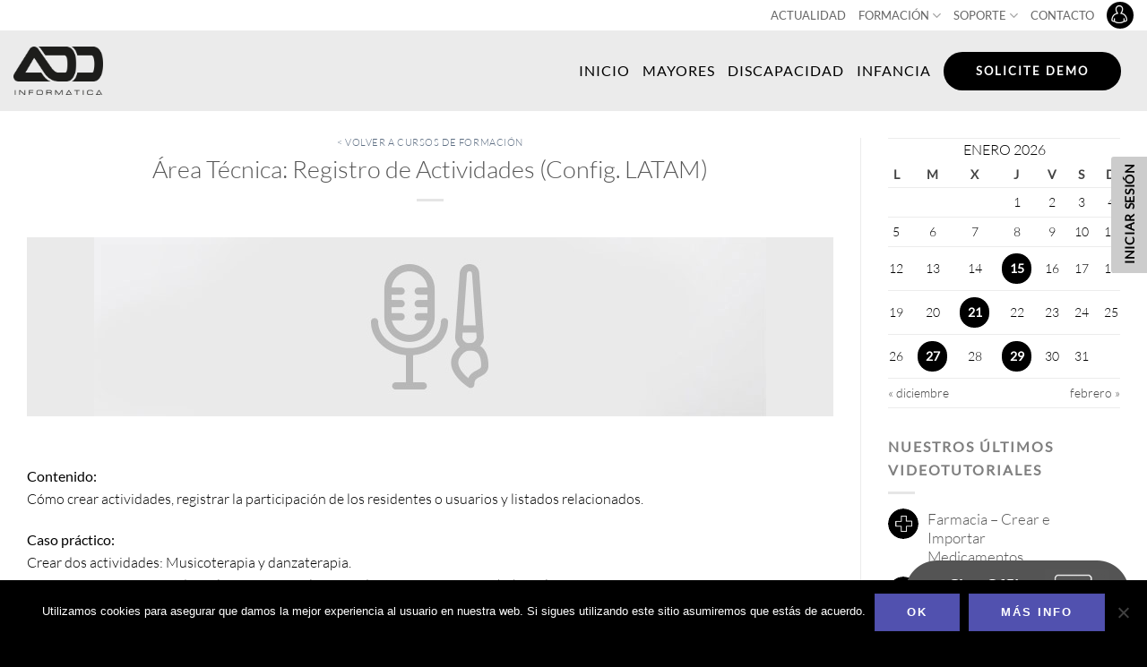

--- FILE ---
content_type: text/html; charset=UTF-8
request_url: https://resiplus.mx/cursos-formacion/curso/area-tecnica-registro-de-actividades-config-latam/
body_size: 21455
content:
<!DOCTYPE html>
<!--[if IE 9 ]> <html lang="es" class="ie9 loading-site no-js"> <![endif]-->
<!--[if IE 8 ]> <html lang="es" class="ie8 loading-site no-js"> <![endif]-->
<!--[if (gte IE 9)|!(IE)]><!--><html lang="es" class="loading-site no-js"> <!--<![endif]-->
<head>
	<meta charset="UTF-8" />
	<link rel="profile" href="http://gmpg.org/xfn/11" />
	<link rel="pingback" href="https://resiplus.mx/xmlrpc.php" />
	<link rel=”alternate” hreflang=”es-es” href=”https://www.addinformatica.com/cursos-formacion/curso/area-tecnica-registro-de-actividades-config-latam/” />
    <link rel=”alternate” hreflang=”ca-es” href=”https://www.addinformatica.com/ca/cursos-formacion/curso/area-tecnica-registro-de-actividades-config-latam/” />
    <link rel=”alternate” hreflang=”en-gb” href=”https://www.resiplus.uk/cursos-formacion/curso/area-tecnica-registro-de-actividades-config-latam/” />
	<link rel=”alternate” hreflang=”es-co” href=”https://www.resiplus.co/cursos-formacion/curso/area-tecnica-registro-de-actividades-config-latam/” />   	
    <link rel=”alternate” hreflang=”fr-fr” href=”https://www.resiplus.fr/cursos-formacion/curso/area-tecnica-registro-de-actividades-config-latam/” />
    <link rel=”alternate” hreflang=”pl-pl” href=”https://www.resiplus.pl/cursos-formacion/curso/area-tecnica-registro-de-actividades-config-latam/” />
	<link rel="canonical" href="http://www.addinformatica.com/cursos-formacion/curso/area-tecnica-registro-de-actividades-config-latam/">

	<script>(function(html){html.className = html.className.replace(/\bno-js\b/,'js')})(document.documentElement);</script>
<meta name='robots' content='index, follow, max-image-preview:large, max-snippet:-1, max-video-preview:-1' />
<meta name="viewport" content="width=device-width, initial-scale=1" />
	<!-- This site is optimized with the Yoast SEO plugin v26.6 - https://yoast.com/wordpress/plugins/seo/ -->
	<title>Área Técnica: Registro de Actividades (Config. LATAM) - ResiPlus</title>
	<link rel="canonical" href="https://resiplus.mx/cursos-formacion/curso/area-tecnica-registro-de-actividades-config-latam/" />
	<meta property="og:locale" content="es_ES" />
	<meta property="og:type" content="article" />
	<meta property="og:title" content="Área Técnica: Registro de Actividades (Config. LATAM) - ResiPlus" />
	<meta property="og:description" content="Crear dos actividades: Musicoterapia y danzaterapia. Programar su frecuencia de realización y vincular 6 residentes que participan habitualmente. Posteriormente realizar el registro de asistencia/participación de las actividades, teniendo en cuenta que: 1. Tres residentes estuvieron ausentes, dos porque se niegan a asistir y otro porque se encuentra en el hospital (marcado desde la evolución temporal). 2. Un residente asistió a la actividad con un familiar. Destinatarios: Profesionales (fisioterapeutas, talleristas, educadores, psicología, gerontología, coordinadores de actividades, terapeutas ocupacionales)." />
	<meta property="og:url" content="https://resiplus.mx/cursos-formacion/curso/area-tecnica-registro-de-actividades-config-latam/" />
	<meta property="og:site_name" content="ResiPlus" />
	<meta property="og:image" content="https://resiplus.mx/wp-content/uploads/2016/04/img_curso_actividades_profesionales.jpg" />
	<meta property="og:image:width" content="750" />
	<meta property="og:image:height" content="200" />
	<meta property="og:image:type" content="image/jpeg" />
	<meta name="twitter:card" content="summary_large_image" />
	<meta name="twitter:label1" content="Tiempo de lectura" />
	<meta name="twitter:data1" content="1 minuto" />
	<script type="application/ld+json" class="yoast-schema-graph">{"@context":"https://schema.org","@graph":[{"@type":"WebPage","@id":"https://resiplus.mx/cursos-formacion/curso/area-tecnica-registro-de-actividades-config-latam/","url":"https://resiplus.mx/cursos-formacion/curso/area-tecnica-registro-de-actividades-config-latam/","name":"Área Técnica: Registro de Actividades (Config. LATAM) - ResiPlus","isPartOf":{"@id":"https://resiplus.mx/#website"},"primaryImageOfPage":{"@id":"https://resiplus.mx/cursos-formacion/curso/area-tecnica-registro-de-actividades-config-latam/#primaryimage"},"image":{"@id":"https://resiplus.mx/cursos-formacion/curso/area-tecnica-registro-de-actividades-config-latam/#primaryimage"},"thumbnailUrl":"https://resiplus.mx/wp-content/uploads/2016/04/img_curso_actividades_profesionales.jpg","datePublished":"2022-06-22T07:27:20+00:00","breadcrumb":{"@id":"https://resiplus.mx/cursos-formacion/curso/area-tecnica-registro-de-actividades-config-latam/#breadcrumb"},"inLanguage":"es","potentialAction":[{"@type":"ReadAction","target":["https://resiplus.mx/cursos-formacion/curso/area-tecnica-registro-de-actividades-config-latam/"]}]},{"@type":"ImageObject","inLanguage":"es","@id":"https://resiplus.mx/cursos-formacion/curso/area-tecnica-registro-de-actividades-config-latam/#primaryimage","url":"https://resiplus.mx/wp-content/uploads/2016/04/img_curso_actividades_profesionales.jpg","contentUrl":"https://resiplus.mx/wp-content/uploads/2016/04/img_curso_actividades_profesionales.jpg","width":750,"height":200},{"@type":"BreadcrumbList","@id":"https://resiplus.mx/cursos-formacion/curso/area-tecnica-registro-de-actividades-config-latam/#breadcrumb","itemListElement":[{"@type":"ListItem","position":1,"name":"Portada","item":"https://resiplus.mx/"},{"@type":"ListItem","position":2,"name":"Eventos","item":"https://resiplus.mx/cursos-formacion/"},{"@type":"ListItem","position":3,"name":"Área Técnica: Registro de Actividades (Config. LATAM)"}]},{"@type":"WebSite","@id":"https://resiplus.mx/#website","url":"https://resiplus.mx/","name":"ResiPlus","description":"Software de gestión de residencias, centros de día y discapacitados | ResiPlus","potentialAction":[{"@type":"SearchAction","target":{"@type":"EntryPoint","urlTemplate":"https://resiplus.mx/?s={search_term_string}"},"query-input":{"@type":"PropertyValueSpecification","valueRequired":true,"valueName":"search_term_string"}}],"inLanguage":"es"}]}</script>
	<!-- / Yoast SEO plugin. -->


<link rel='dns-prefetch' href='//widgetlogic.org' />
<link rel='prefetch' href='https://resiplus.mx/wp-content/themes/flatsome/assets/js/flatsome.js?ver=e2eddd6c228105dac048' />
<link rel='prefetch' href='https://resiplus.mx/wp-content/themes/flatsome/assets/js/chunk.slider.js?ver=3.20.4' />
<link rel='prefetch' href='https://resiplus.mx/wp-content/themes/flatsome/assets/js/chunk.popups.js?ver=3.20.4' />
<link rel='prefetch' href='https://resiplus.mx/wp-content/themes/flatsome/assets/js/chunk.tooltips.js?ver=3.20.4' />
<link rel="alternate" type="application/rss+xml" title="ResiPlus &raquo; Feed" href="https://resiplus.mx/feed/" />
<link rel="alternate" type="application/rss+xml" title="ResiPlus &raquo; Feed de los comentarios" href="https://resiplus.mx/comments/feed/" />
<link rel="alternate" title="oEmbed (JSON)" type="application/json+oembed" href="https://resiplus.mx/wp-json/oembed/1.0/embed?url=https%3A%2F%2Fresiplus.mx%2Fcursos-formacion%2Fcurso%2Farea-tecnica-registro-de-actividades-config-latam%2F" />
<link rel="alternate" title="oEmbed (XML)" type="text/xml+oembed" href="https://resiplus.mx/wp-json/oembed/1.0/embed?url=https%3A%2F%2Fresiplus.mx%2Fcursos-formacion%2Fcurso%2Farea-tecnica-registro-de-actividades-config-latam%2F&#038;format=xml" />
<style id='wp-img-auto-sizes-contain-inline-css' type='text/css'>
img:is([sizes=auto i],[sizes^="auto," i]){contain-intrinsic-size:3000px 1500px}
/*# sourceURL=wp-img-auto-sizes-contain-inline-css */
</style>
<link rel='stylesheet' id='block-widget-css' href='https://resiplus.mx/wp-content/plugins/widget-logic/block_widget/css/widget.css' type='text/css' media='all' />
<link rel='stylesheet' id='contact-form-7-css' href='https://resiplus.mx/wp-content/plugins/contact-form-7/includes/css/styles.css' type='text/css' media='all' />
<link rel='stylesheet' id='cookie-notice-front-css' href='https://resiplus.mx/wp-content/plugins/cookie-notice/css/front.min.css' type='text/css' media='all' />
<link rel='stylesheet' id='events-maker-front-css' href='https://resiplus.mx/wp-content/plugins/events-maker/css/front.css' type='text/css' media='all' />
<link rel='stylesheet' id='wp-postratings-css' href='https://resiplus.mx/wp-content/plugins/wp-postratings/css/postratings-css.css' type='text/css' media='all' />
<link rel='stylesheet' id='flatsome-main-css' href='https://resiplus.mx/wp-content/themes/flatsome/assets/css/flatsome.css' type='text/css' media='all' />
<style id='flatsome-main-inline-css' type='text/css'>
@font-face {
				font-family: "fl-icons";
				font-display: block;
				src: url(https://resiplus.mx/wp-content/themes/flatsome/assets/css/icons/fl-icons.eot?v=3.20.4);
				src:
					url(https://resiplus.mx/wp-content/themes/flatsome/assets/css/icons/fl-icons.eot#iefix?v=3.20.4) format("embedded-opentype"),
					url(https://resiplus.mx/wp-content/themes/flatsome/assets/css/icons/fl-icons.woff2?v=3.20.4) format("woff2"),
					url(https://resiplus.mx/wp-content/themes/flatsome/assets/css/icons/fl-icons.ttf?v=3.20.4) format("truetype"),
					url(https://resiplus.mx/wp-content/themes/flatsome/assets/css/icons/fl-icons.woff?v=3.20.4) format("woff"),
					url(https://resiplus.mx/wp-content/themes/flatsome/assets/css/icons/fl-icons.svg?v=3.20.4#fl-icons) format("svg");
			}
/*# sourceURL=flatsome-main-inline-css */
</style>
<link rel='stylesheet' id='flatsome-style-css' href='https://resiplus.mx/wp-content/themes/flatsome-child/style.css' type='text/css' media='all' />
<script type="text/javascript" src="https://resiplus.mx/wp-includes/js/jquery/jquery.min.js" id="jquery-core-js"></script>
<script type="text/javascript" src="https://resiplus.mx/wp-content/plugins/events-maker/js/front-sorting.js" id="events-maker-sorting-js"></script>
<link rel="https://api.w.org/" href="https://resiplus.mx/wp-json/" /><link rel="EditURI" type="application/rsd+xml" title="RSD" href="https://resiplus.mx/xmlrpc.php?rsd" />

<link rel='shortlink' href='https://resiplus.mx/?p=19981' />
<link rel="icon" href="https://resiplus.mx/wp-content/uploads/2023/10/cropped-favicon-32x32.png" sizes="32x32" />
<link rel="icon" href="https://resiplus.mx/wp-content/uploads/2023/10/cropped-favicon-192x192.png" sizes="192x192" />
<link rel="apple-touch-icon" href="https://resiplus.mx/wp-content/uploads/2023/10/cropped-favicon-180x180.png" />
<meta name="msapplication-TileImage" content="https://resiplus.mx/wp-content/uploads/2023/10/cropped-favicon-270x270.png" />
<style id="custom-css" type="text/css">:root {--primary-color: #5151af;--fs-color-primary: #5151af;--fs-color-secondary: #000000;--fs-color-success: #627D47;--fs-color-alert: #000000;--fs-color-base: #4a4a4a;--fs-experimental-link-color: #334862;--fs-experimental-link-color-hover: #111;}.tooltipster-base {--tooltip-color: #fff;--tooltip-bg-color: #000;}.off-canvas-right .mfp-content, .off-canvas-left .mfp-content {--drawer-width: 300px;}.container-width, .full-width .ubermenu-nav, .container, .row{max-width: 1890px}.row.row-collapse{max-width: 1860px}.row.row-small{max-width: 1882.5px}.row.row-large{max-width: 1920px}.header-main{height: 90px}#logo img{max-height: 90px}#logo{width:100px;}#logo a{max-width:100px;}.header-bottom{min-height: 55px}.header-top{min-height: 30px}.transparent .header-main{height: 90px}.transparent #logo img{max-height: 90px}.has-transparent + .page-title:first-of-type,.has-transparent + #main > .page-title,.has-transparent + #main > div > .page-title,.has-transparent + #main .page-header-wrapper:first-of-type .page-title{padding-top: 120px;}.header.show-on-scroll,.stuck .header-main{height:70px!important}.stuck #logo img{max-height: 70px!important}.header-bg-color {background-color: #ebebeb}.header-bottom {background-color: #f1f1f1}.top-bar-nav > li > a{line-height: 16px }.header-main .nav > li > a{line-height: 16px }.stuck .header-main .nav > li > a{line-height: 50px }@media (max-width: 549px) {.header-main{height: 70px}#logo img{max-height: 70px}}.nav-dropdown{font-size:100%}.nav-dropdown-has-arrow li.has-dropdown:after{border-bottom-color: #ffffff;}.nav .nav-dropdown{background-color: #ffffff}.header-top{background-color:#ffffff!important;}body{font-size: 100%;}@media screen and (max-width: 549px){body{font-size: 100%;}}body{font-family: Lato, sans-serif;}body {font-weight: 300;font-style: normal;}.nav > li > a {font-family: Lato, sans-serif;}.mobile-sidebar-levels-2 .nav > li > ul > li > a {font-family: Lato, sans-serif;}.nav > li > a,.mobile-sidebar-levels-2 .nav > li > ul > li > a {font-weight: 400;font-style: normal;}h1,h2,h3,h4,h5,h6,.heading-font, .off-canvas-center .nav-sidebar.nav-vertical > li > a{font-family: Lato, sans-serif;}h1,h2,h3,h4,h5,h6,.heading-font,.banner h1,.banner h2 {font-weight: 300;font-style: normal;}.alt-font{font-family: "Dancing Script", sans-serif;}.alt-font {font-weight: 400!important;font-style: normal!important;}.header:not(.transparent) .top-bar-nav > li > a {color: #000000;}.absolute-footer, html{background-color: #000000}.nav-vertical-fly-out > li + li {border-top-width: 1px; border-top-style: solid;}/* Custom CSS *//*HEADER*/.header-newsletter-item .button { background-color: #000 !important; color: #5151af !important; box-shadow: none;}.header-newsletter-item .button:hover { background-color: #FFF !important; box-shadow: none;}.header-newsletter-item i {display: none;}.button.icon.circle>i+span {margin-left: 15px; font-weight: 900px; letter-spacing:1px; font-size: 15px}/*HOME*/.soft-btn { opacity: 0.5}.soft-btn:hover { opacity: 1}b {font-weight:700;}.testimonial-meta { color: #000;}.button { padding: 5px 35px; font-weight: bold; letter-spacing: 2px;}.secondary span {color: #5151af;}.videotutoriales-section{ padding: 0% 5%;}.row.datosimagenes-row{ padding: 0% 5%;}/*MAYORES*/.title-configuraciones{margin-bottom: -3%;}.nav-tabs .active {background-color:#5151af; color:#ffffff;}.nav-tabs .active :focus{background-color:#5151af; color:#ffffff;}/*INTEGRACIONES*/.section-title-main{font-weight:bold;}.integracion-item{margin-bottom:30px;}/*AJUSTE CURSOS*/.post-type-archive-event .cell_info_curso_first .entry-date { display: none;}.post-type-archive-event .cell_info_curso_first .entry-date:last-child { display: contents;}/*SINGLE*/.single .wp-block-image { margin-bottom: 25px;}/*FOOTER*/.logo-pyme {max-width: 180px}.logo-ens {max-width: 130px;}.logo-iti {max-width: 220px;}.footer-logos-col2 .col-inner {padding:0px !important;}.label-new.menu-item > a:after{content:"Nuevo";}.label-hot.menu-item > a:after{content:"Caliente";}.label-sale.menu-item > a:after{content:"Oferta";}.label-popular.menu-item > a:after{content:"Populares";}</style><style id="kirki-inline-styles">/* latin-ext */
@font-face {
  font-family: 'Lato';
  font-style: normal;
  font-weight: 300;
  font-display: swap;
  src: url(https://resiplus.mx/wp-content/fonts/lato/S6u9w4BMUTPHh7USSwaPGR_p.woff2) format('woff2');
  unicode-range: U+0100-02BA, U+02BD-02C5, U+02C7-02CC, U+02CE-02D7, U+02DD-02FF, U+0304, U+0308, U+0329, U+1D00-1DBF, U+1E00-1E9F, U+1EF2-1EFF, U+2020, U+20A0-20AB, U+20AD-20C0, U+2113, U+2C60-2C7F, U+A720-A7FF;
}
/* latin */
@font-face {
  font-family: 'Lato';
  font-style: normal;
  font-weight: 300;
  font-display: swap;
  src: url(https://resiplus.mx/wp-content/fonts/lato/S6u9w4BMUTPHh7USSwiPGQ.woff2) format('woff2');
  unicode-range: U+0000-00FF, U+0131, U+0152-0153, U+02BB-02BC, U+02C6, U+02DA, U+02DC, U+0304, U+0308, U+0329, U+2000-206F, U+20AC, U+2122, U+2191, U+2193, U+2212, U+2215, U+FEFF, U+FFFD;
}
/* latin-ext */
@font-face {
  font-family: 'Lato';
  font-style: normal;
  font-weight: 400;
  font-display: swap;
  src: url(https://resiplus.mx/wp-content/fonts/lato/S6uyw4BMUTPHjxAwXjeu.woff2) format('woff2');
  unicode-range: U+0100-02BA, U+02BD-02C5, U+02C7-02CC, U+02CE-02D7, U+02DD-02FF, U+0304, U+0308, U+0329, U+1D00-1DBF, U+1E00-1E9F, U+1EF2-1EFF, U+2020, U+20A0-20AB, U+20AD-20C0, U+2113, U+2C60-2C7F, U+A720-A7FF;
}
/* latin */
@font-face {
  font-family: 'Lato';
  font-style: normal;
  font-weight: 400;
  font-display: swap;
  src: url(https://resiplus.mx/wp-content/fonts/lato/S6uyw4BMUTPHjx4wXg.woff2) format('woff2');
  unicode-range: U+0000-00FF, U+0131, U+0152-0153, U+02BB-02BC, U+02C6, U+02DA, U+02DC, U+0304, U+0308, U+0329, U+2000-206F, U+20AC, U+2122, U+2191, U+2193, U+2212, U+2215, U+FEFF, U+FFFD;
}/* vietnamese */
@font-face {
  font-family: 'Dancing Script';
  font-style: normal;
  font-weight: 400;
  font-display: swap;
  src: url(https://resiplus.mx/wp-content/fonts/dancing-script/If2cXTr6YS-zF4S-kcSWSVi_sxjsohD9F50Ruu7BMSo3Rep8ltA.woff2) format('woff2');
  unicode-range: U+0102-0103, U+0110-0111, U+0128-0129, U+0168-0169, U+01A0-01A1, U+01AF-01B0, U+0300-0301, U+0303-0304, U+0308-0309, U+0323, U+0329, U+1EA0-1EF9, U+20AB;
}
/* latin-ext */
@font-face {
  font-family: 'Dancing Script';
  font-style: normal;
  font-weight: 400;
  font-display: swap;
  src: url(https://resiplus.mx/wp-content/fonts/dancing-script/If2cXTr6YS-zF4S-kcSWSVi_sxjsohD9F50Ruu7BMSo3ROp8ltA.woff2) format('woff2');
  unicode-range: U+0100-02BA, U+02BD-02C5, U+02C7-02CC, U+02CE-02D7, U+02DD-02FF, U+0304, U+0308, U+0329, U+1D00-1DBF, U+1E00-1E9F, U+1EF2-1EFF, U+2020, U+20A0-20AB, U+20AD-20C0, U+2113, U+2C60-2C7F, U+A720-A7FF;
}
/* latin */
@font-face {
  font-family: 'Dancing Script';
  font-style: normal;
  font-weight: 400;
  font-display: swap;
  src: url(https://resiplus.mx/wp-content/fonts/dancing-script/If2cXTr6YS-zF4S-kcSWSVi_sxjsohD9F50Ruu7BMSo3Sup8.woff2) format('woff2');
  unicode-range: U+0000-00FF, U+0131, U+0152-0153, U+02BB-02BC, U+02C6, U+02DA, U+02DC, U+0304, U+0308, U+0329, U+2000-206F, U+20AC, U+2122, U+2191, U+2193, U+2212, U+2215, U+FEFF, U+FFFD;
}</style><style id='global-styles-inline-css' type='text/css'>
:root{--wp--preset--aspect-ratio--square: 1;--wp--preset--aspect-ratio--4-3: 4/3;--wp--preset--aspect-ratio--3-4: 3/4;--wp--preset--aspect-ratio--3-2: 3/2;--wp--preset--aspect-ratio--2-3: 2/3;--wp--preset--aspect-ratio--16-9: 16/9;--wp--preset--aspect-ratio--9-16: 9/16;--wp--preset--color--black: #000000;--wp--preset--color--cyan-bluish-gray: #abb8c3;--wp--preset--color--white: #ffffff;--wp--preset--color--pale-pink: #f78da7;--wp--preset--color--vivid-red: #cf2e2e;--wp--preset--color--luminous-vivid-orange: #ff6900;--wp--preset--color--luminous-vivid-amber: #fcb900;--wp--preset--color--light-green-cyan: #7bdcb5;--wp--preset--color--vivid-green-cyan: #00d084;--wp--preset--color--pale-cyan-blue: #8ed1fc;--wp--preset--color--vivid-cyan-blue: #0693e3;--wp--preset--color--vivid-purple: #9b51e0;--wp--preset--color--primary: #5151af;--wp--preset--color--secondary: #000000;--wp--preset--color--success: #627D47;--wp--preset--color--alert: #000000;--wp--preset--gradient--vivid-cyan-blue-to-vivid-purple: linear-gradient(135deg,rgb(6,147,227) 0%,rgb(155,81,224) 100%);--wp--preset--gradient--light-green-cyan-to-vivid-green-cyan: linear-gradient(135deg,rgb(122,220,180) 0%,rgb(0,208,130) 100%);--wp--preset--gradient--luminous-vivid-amber-to-luminous-vivid-orange: linear-gradient(135deg,rgb(252,185,0) 0%,rgb(255,105,0) 100%);--wp--preset--gradient--luminous-vivid-orange-to-vivid-red: linear-gradient(135deg,rgb(255,105,0) 0%,rgb(207,46,46) 100%);--wp--preset--gradient--very-light-gray-to-cyan-bluish-gray: linear-gradient(135deg,rgb(238,238,238) 0%,rgb(169,184,195) 100%);--wp--preset--gradient--cool-to-warm-spectrum: linear-gradient(135deg,rgb(74,234,220) 0%,rgb(151,120,209) 20%,rgb(207,42,186) 40%,rgb(238,44,130) 60%,rgb(251,105,98) 80%,rgb(254,248,76) 100%);--wp--preset--gradient--blush-light-purple: linear-gradient(135deg,rgb(255,206,236) 0%,rgb(152,150,240) 100%);--wp--preset--gradient--blush-bordeaux: linear-gradient(135deg,rgb(254,205,165) 0%,rgb(254,45,45) 50%,rgb(107,0,62) 100%);--wp--preset--gradient--luminous-dusk: linear-gradient(135deg,rgb(255,203,112) 0%,rgb(199,81,192) 50%,rgb(65,88,208) 100%);--wp--preset--gradient--pale-ocean: linear-gradient(135deg,rgb(255,245,203) 0%,rgb(182,227,212) 50%,rgb(51,167,181) 100%);--wp--preset--gradient--electric-grass: linear-gradient(135deg,rgb(202,248,128) 0%,rgb(113,206,126) 100%);--wp--preset--gradient--midnight: linear-gradient(135deg,rgb(2,3,129) 0%,rgb(40,116,252) 100%);--wp--preset--font-size--small: 13px;--wp--preset--font-size--medium: 20px;--wp--preset--font-size--large: 36px;--wp--preset--font-size--x-large: 42px;--wp--preset--spacing--20: 0.44rem;--wp--preset--spacing--30: 0.67rem;--wp--preset--spacing--40: 1rem;--wp--preset--spacing--50: 1.5rem;--wp--preset--spacing--60: 2.25rem;--wp--preset--spacing--70: 3.38rem;--wp--preset--spacing--80: 5.06rem;--wp--preset--shadow--natural: 6px 6px 9px rgba(0, 0, 0, 0.2);--wp--preset--shadow--deep: 12px 12px 50px rgba(0, 0, 0, 0.4);--wp--preset--shadow--sharp: 6px 6px 0px rgba(0, 0, 0, 0.2);--wp--preset--shadow--outlined: 6px 6px 0px -3px rgb(255, 255, 255), 6px 6px rgb(0, 0, 0);--wp--preset--shadow--crisp: 6px 6px 0px rgb(0, 0, 0);}:where(body) { margin: 0; }.wp-site-blocks > .alignleft { float: left; margin-right: 2em; }.wp-site-blocks > .alignright { float: right; margin-left: 2em; }.wp-site-blocks > .aligncenter { justify-content: center; margin-left: auto; margin-right: auto; }:where(.is-layout-flex){gap: 0.5em;}:where(.is-layout-grid){gap: 0.5em;}.is-layout-flow > .alignleft{float: left;margin-inline-start: 0;margin-inline-end: 2em;}.is-layout-flow > .alignright{float: right;margin-inline-start: 2em;margin-inline-end: 0;}.is-layout-flow > .aligncenter{margin-left: auto !important;margin-right: auto !important;}.is-layout-constrained > .alignleft{float: left;margin-inline-start: 0;margin-inline-end: 2em;}.is-layout-constrained > .alignright{float: right;margin-inline-start: 2em;margin-inline-end: 0;}.is-layout-constrained > .aligncenter{margin-left: auto !important;margin-right: auto !important;}.is-layout-constrained > :where(:not(.alignleft):not(.alignright):not(.alignfull)){margin-left: auto !important;margin-right: auto !important;}body .is-layout-flex{display: flex;}.is-layout-flex{flex-wrap: wrap;align-items: center;}.is-layout-flex > :is(*, div){margin: 0;}body .is-layout-grid{display: grid;}.is-layout-grid > :is(*, div){margin: 0;}body{padding-top: 0px;padding-right: 0px;padding-bottom: 0px;padding-left: 0px;}a:where(:not(.wp-element-button)){text-decoration: none;}:root :where(.wp-element-button, .wp-block-button__link){background-color: #32373c;border-width: 0;color: #fff;font-family: inherit;font-size: inherit;font-style: inherit;font-weight: inherit;letter-spacing: inherit;line-height: inherit;padding-top: calc(0.667em + 2px);padding-right: calc(1.333em + 2px);padding-bottom: calc(0.667em + 2px);padding-left: calc(1.333em + 2px);text-decoration: none;text-transform: inherit;}.has-black-color{color: var(--wp--preset--color--black) !important;}.has-cyan-bluish-gray-color{color: var(--wp--preset--color--cyan-bluish-gray) !important;}.has-white-color{color: var(--wp--preset--color--white) !important;}.has-pale-pink-color{color: var(--wp--preset--color--pale-pink) !important;}.has-vivid-red-color{color: var(--wp--preset--color--vivid-red) !important;}.has-luminous-vivid-orange-color{color: var(--wp--preset--color--luminous-vivid-orange) !important;}.has-luminous-vivid-amber-color{color: var(--wp--preset--color--luminous-vivid-amber) !important;}.has-light-green-cyan-color{color: var(--wp--preset--color--light-green-cyan) !important;}.has-vivid-green-cyan-color{color: var(--wp--preset--color--vivid-green-cyan) !important;}.has-pale-cyan-blue-color{color: var(--wp--preset--color--pale-cyan-blue) !important;}.has-vivid-cyan-blue-color{color: var(--wp--preset--color--vivid-cyan-blue) !important;}.has-vivid-purple-color{color: var(--wp--preset--color--vivid-purple) !important;}.has-primary-color{color: var(--wp--preset--color--primary) !important;}.has-secondary-color{color: var(--wp--preset--color--secondary) !important;}.has-success-color{color: var(--wp--preset--color--success) !important;}.has-alert-color{color: var(--wp--preset--color--alert) !important;}.has-black-background-color{background-color: var(--wp--preset--color--black) !important;}.has-cyan-bluish-gray-background-color{background-color: var(--wp--preset--color--cyan-bluish-gray) !important;}.has-white-background-color{background-color: var(--wp--preset--color--white) !important;}.has-pale-pink-background-color{background-color: var(--wp--preset--color--pale-pink) !important;}.has-vivid-red-background-color{background-color: var(--wp--preset--color--vivid-red) !important;}.has-luminous-vivid-orange-background-color{background-color: var(--wp--preset--color--luminous-vivid-orange) !important;}.has-luminous-vivid-amber-background-color{background-color: var(--wp--preset--color--luminous-vivid-amber) !important;}.has-light-green-cyan-background-color{background-color: var(--wp--preset--color--light-green-cyan) !important;}.has-vivid-green-cyan-background-color{background-color: var(--wp--preset--color--vivid-green-cyan) !important;}.has-pale-cyan-blue-background-color{background-color: var(--wp--preset--color--pale-cyan-blue) !important;}.has-vivid-cyan-blue-background-color{background-color: var(--wp--preset--color--vivid-cyan-blue) !important;}.has-vivid-purple-background-color{background-color: var(--wp--preset--color--vivid-purple) !important;}.has-primary-background-color{background-color: var(--wp--preset--color--primary) !important;}.has-secondary-background-color{background-color: var(--wp--preset--color--secondary) !important;}.has-success-background-color{background-color: var(--wp--preset--color--success) !important;}.has-alert-background-color{background-color: var(--wp--preset--color--alert) !important;}.has-black-border-color{border-color: var(--wp--preset--color--black) !important;}.has-cyan-bluish-gray-border-color{border-color: var(--wp--preset--color--cyan-bluish-gray) !important;}.has-white-border-color{border-color: var(--wp--preset--color--white) !important;}.has-pale-pink-border-color{border-color: var(--wp--preset--color--pale-pink) !important;}.has-vivid-red-border-color{border-color: var(--wp--preset--color--vivid-red) !important;}.has-luminous-vivid-orange-border-color{border-color: var(--wp--preset--color--luminous-vivid-orange) !important;}.has-luminous-vivid-amber-border-color{border-color: var(--wp--preset--color--luminous-vivid-amber) !important;}.has-light-green-cyan-border-color{border-color: var(--wp--preset--color--light-green-cyan) !important;}.has-vivid-green-cyan-border-color{border-color: var(--wp--preset--color--vivid-green-cyan) !important;}.has-pale-cyan-blue-border-color{border-color: var(--wp--preset--color--pale-cyan-blue) !important;}.has-vivid-cyan-blue-border-color{border-color: var(--wp--preset--color--vivid-cyan-blue) !important;}.has-vivid-purple-border-color{border-color: var(--wp--preset--color--vivid-purple) !important;}.has-primary-border-color{border-color: var(--wp--preset--color--primary) !important;}.has-secondary-border-color{border-color: var(--wp--preset--color--secondary) !important;}.has-success-border-color{border-color: var(--wp--preset--color--success) !important;}.has-alert-border-color{border-color: var(--wp--preset--color--alert) !important;}.has-vivid-cyan-blue-to-vivid-purple-gradient-background{background: var(--wp--preset--gradient--vivid-cyan-blue-to-vivid-purple) !important;}.has-light-green-cyan-to-vivid-green-cyan-gradient-background{background: var(--wp--preset--gradient--light-green-cyan-to-vivid-green-cyan) !important;}.has-luminous-vivid-amber-to-luminous-vivid-orange-gradient-background{background: var(--wp--preset--gradient--luminous-vivid-amber-to-luminous-vivid-orange) !important;}.has-luminous-vivid-orange-to-vivid-red-gradient-background{background: var(--wp--preset--gradient--luminous-vivid-orange-to-vivid-red) !important;}.has-very-light-gray-to-cyan-bluish-gray-gradient-background{background: var(--wp--preset--gradient--very-light-gray-to-cyan-bluish-gray) !important;}.has-cool-to-warm-spectrum-gradient-background{background: var(--wp--preset--gradient--cool-to-warm-spectrum) !important;}.has-blush-light-purple-gradient-background{background: var(--wp--preset--gradient--blush-light-purple) !important;}.has-blush-bordeaux-gradient-background{background: var(--wp--preset--gradient--blush-bordeaux) !important;}.has-luminous-dusk-gradient-background{background: var(--wp--preset--gradient--luminous-dusk) !important;}.has-pale-ocean-gradient-background{background: var(--wp--preset--gradient--pale-ocean) !important;}.has-electric-grass-gradient-background{background: var(--wp--preset--gradient--electric-grass) !important;}.has-midnight-gradient-background{background: var(--wp--preset--gradient--midnight) !important;}.has-small-font-size{font-size: var(--wp--preset--font-size--small) !important;}.has-medium-font-size{font-size: var(--wp--preset--font-size--medium) !important;}.has-large-font-size{font-size: var(--wp--preset--font-size--large) !important;}.has-x-large-font-size{font-size: var(--wp--preset--font-size--x-large) !important;}
/*# sourceURL=global-styles-inline-css */
</style>
</head>

<body class="wp-singular event-template-default single single-event postid-19981 wp-theme-flatsome wp-child-theme-flatsome-child cookies-not-set full-width lightbox">


<a class="skip-link screen-reader-text" href="#main">Saltar al contenido</a>

<div id="wrapper">

	
	<header id="header" class="header header-full-width has-sticky sticky-jump">
		<div class="header-wrapper">
			<div id="top-bar" class="header-top hide-for-sticky hide-for-medium">
    <div class="flex-row container">
      <div class="flex-col hide-for-medium flex-left">
          <ul class="nav nav-left medium-nav-center nav-small  nav-">
                        </ul>
      </div>

      <div class="flex-col hide-for-medium flex-center">
          <ul class="nav nav-center nav-small  nav-">
                        </ul>
      </div>

      <div class="flex-col hide-for-medium flex-right">
         <ul class="nav top-bar-nav nav-right nav-small  nav-">
              <li id="menu-item-19571" class="menu-item menu-item-type-post_type menu-item-object-page menu-item-19571 menu-item-design-default"><a href="https://resiplus.mx/actualidad/" class="nav-top-link">ACTUALIDAD</a></li>
<li id="menu-item-19572" class="menu-item menu-item-type-custom menu-item-object-custom menu-item-has-children menu-item-19572 menu-item-design-default has-dropdown"><a href="#" class="nav-top-link" aria-expanded="false" aria-haspopup="menu">FORMACIÓN<i class="icon-angle-down" aria-hidden="true"></i></a>
<ul class="sub-menu nav-dropdown nav-dropdown-simple dropdown-uppercase">
	<li id="menu-item-19573" class="menu-item menu-item-type-post_type menu-item-object-page menu-item-19573"><a href="https://resiplus.mx/cursos-formacion/">CURSOS FORMACIÓN</a></li>
	<li id="menu-item-19574" class="menu-item menu-item-type-post_type menu-item-object-page menu-item-19574"><a href="https://resiplus.mx/formacion-resiplus/">VIDEOTUTORIALES</a></li>
</ul>
</li>
<li id="menu-item-19575" class="menu-item menu-item-type-post_type menu-item-object-page menu-item-has-children menu-item-19575 menu-item-design-default has-dropdown"><a href="https://resiplus.mx/soporte/" class="nav-top-link" aria-expanded="false" aria-haspopup="menu">SOPORTE<i class="icon-angle-down" aria-hidden="true"></i></a>
<ul class="sub-menu nav-dropdown nav-dropdown-simple dropdown-uppercase">
	<li id="menu-item-19576" class="menu-item menu-item-type-post_type menu-item-object-page menu-item-19576"><a href="https://resiplus.mx/soporte/">SOPORTE TÉCNICO</a></li>
	<li id="menu-item-19577" class="menu-item menu-item-type-custom menu-item-object-custom menu-item-19577"><a href="https://fastsupport.gotoassist.com/">INICIAR SESIÓN</a></li>
</ul>
</li>
<li id="menu-item-19578" class="menu-item menu-item-type-post_type menu-item-object-page menu-item-19578 menu-item-design-default"><a href="https://resiplus.mx/contacto/" class="nav-top-link">CONTACTO</a></li>
<li class="header-block"><div class="header-block-block-1"><a href="#custom-login" class="button primary btn-login hidden" style="border-radius:99px;">
		<span></span>
	<i class="icon-user" aria-hidden="true"></i></a>


<a class="" href="#custom-login"><div class="img-inner dark"><img width="20" height="20" src="https://resiplus.mx/wp-content/uploads/2022/05/login-1.png" class="attachment-large size-large" alt="" loading="lazy"></div></a></div>	<div id="custom-login"
	     class="lightbox-by-id lightbox-content mfp-hide lightbox-white "
	     style="max-width:600px ;padding:50px">
		
    <div class ="dago-login" >
     <h2>Inicie sesión</h2><p class="subtitle">Podrá ver todo nuestro contenido privado</p><form action="https://resiplus.mx/wp-login.php" method="post"><input type="text" name="log" placeholder="Usuario" id="log" value="" size="20" /><input type="password" name="pwd" placeholder="Contraseña" id="pwd" size="20" /><input type="submit" name="submit" value="Iniciar Sesión" class="button" id="login-btn"/> <p class="recuerdame"> <label for="rememberme"><input name="rememberme" id="rememberme" type="checkbox" checked="checked" value="forever" /> Recordarme</label> <input type="hidden" name="redirect_to" value="/cursos-formacion/curso/area-tecnica-registro-de-actividades-config-latam/" /> </p></form>	</div>
	
	</div></li>          </ul>
      </div>

      
    </div>
</div>
<div id="masthead" class="header-main ">
      <div class="header-inner flex-row container logo-left medium-logo-center" role="navigation">

          <!-- Logo -->
          <div id="logo" class="flex-col logo">
            
<!-- Header logo -->
<a href="https://resiplus.mx/" title="ResiPlus - Software de gestión de residencias, centros de día y discapacitados | ResiPlus" rel="home">
		<img width="564" height="302" src="https://resiplus.mx/wp-content/uploads/2022/05/logo-black.png" class="header_logo header-logo" alt="ResiPlus"/><img  width="180" height="100" src="https://resiplus.mx/wp-content/uploads/2013/10/logo_add_web_nega.png" class="header-logo-dark" alt="ResiPlus"/></a>
          </div>

          <!-- Mobile Left Elements -->
          <div class="flex-col show-for-medium flex-left">
            <ul class="mobile-nav nav nav-left ">
              <li class="nav-icon has-icon">
			<a href="#" class="is-small" data-open="#main-menu" data-pos="left" data-bg="main-menu-overlay" role="button" aria-label="Menú" aria-controls="main-menu" aria-expanded="false" aria-haspopup="dialog" data-flatsome-role-button>
			<i class="icon-menu" aria-hidden="true"></i>					</a>
	</li>
<li class="html custom html_topbar_left">	<div id="solicite-demo"
	     class="lightbox-by-id lightbox-content mfp-hide lightbox-white "
	     style="max-width:600px ;padding:50px">
		
<div class="wpcf7 no-js" id="wpcf7-f9150-o1" lang="en-US" dir="ltr" data-wpcf7-id="9150">
<div class="screen-reader-response"><p role="status" aria-live="polite" aria-atomic="true"></p> <ul></ul></div>
<form action="/cursos-formacion/curso/area-tecnica-registro-de-actividades-config-latam/#wpcf7-f9150-o1" method="post" class="wpcf7-form init" aria-label="Contact form" novalidate="novalidate" data-status="init">
<fieldset class="hidden-fields-container"><input type="hidden" name="_wpcf7" value="9150" /><input type="hidden" name="_wpcf7_version" value="6.1.4" /><input type="hidden" name="_wpcf7_locale" value="en_US" /><input type="hidden" name="_wpcf7_unit_tag" value="wpcf7-f9150-o1" /><input type="hidden" name="_wpcf7_container_post" value="0" /><input type="hidden" name="_wpcf7_posted_data_hash" value="" /><input type="hidden" name="_wpcf7_recaptcha_response" value="" />
</fieldset>
<p><span class="wpcf7-form-control-wrap" data-name="your-name"><input size="40" maxlength="400" class="wpcf7-form-control wpcf7-text wpcf7-validates-as-required" aria-required="true" aria-invalid="false" placeholder="Nombre" value="" type="text" name="your-name" /></span>
</p>
<p><span class="wpcf7-form-control-wrap" data-name="tel"><input size="40" maxlength="400" class="wpcf7-form-control wpcf7-tel wpcf7-validates-as-required wpcf7-text wpcf7-validates-as-tel" aria-required="true" aria-invalid="false" placeholder="Teléfono" value="" type="tel" name="tel" /></span>
</p>
<p><span class="wpcf7-form-control-wrap" data-name="your-email"><input size="40" maxlength="400" class="wpcf7-form-control wpcf7-email wpcf7-validates-as-required wpcf7-text wpcf7-validates-as-email" aria-required="true" aria-invalid="false" placeholder="Email" value="" type="email" name="your-email" /></span>
</p>
<p><span class="wpcf7-form-control-wrap" data-name="acceptance-331"><span class="wpcf7-form-control wpcf7-acceptance"><span class="wpcf7-list-item"><input type="checkbox" name="acceptance-331" value="1" aria-invalid="false" /></span></span></span><a class="privacy-btn" href="https://www.resiplus.mx/politica-privacidad" target="_blank">Acepto la Política de Privacidad</a>
</p>
<p><input class="wpcf7-form-control wpcf7-submit has-spinner" type="submit" value="ENVIAR" />
</p>
<p class="small-text">RESPONSABLE DEL TRATAMIENTO: Aphelion Soluciones Informáticas S.L | FINALIDAD EN EL TRATAMIENTO DE LOS DATOS: Responder y gestionar las solicitudes de las demos ofrecidas por la organización. | LEGITIMACIÓN EN EL TRATAMIENTO DE SUS DATOS: Consentimiento del interesado. | DERECHOS DE LOS INTERESADOS: Podrá ejercitar sus derechos sobre protección de datos por correo electrónico en rgpd@addinformatica.com. En cualquier caso, puede solicitar la tutela de la Agencia Española de Protección de Datos a través de su página web https://www.aepd.es/. Puede consultar más información acerca de la política de privacidad <a href="https://www.resiplus.mx/politica-privacidad" target="_blank">aquí</a>.
</p><p style="display: none !important;" class="akismet-fields-container" data-prefix="_wpcf7_ak_"><label>&#916;<textarea name="_wpcf7_ak_hp_textarea" cols="45" rows="8" maxlength="100"></textarea></label><input type="hidden" id="ak_js_1" name="_wpcf7_ak_js" value="184"/><script>document.getElementById( "ak_js_1" ).setAttribute( "value", ( new Date() ).getTime() );</script></p><div class="wpcf7-response-output" aria-hidden="true"></div>
</form>
</div>
	</div>
	
	
	<div id="solicite-demo"
	     class="lightbox-by-id lightbox-content mfp-hide lightbox-white "
	     style="max-width:600px ;padding:50px">
		<p class="wpcf7-contact-form-not-found"><strong>Error:</strong> Formulario de contacto no encontrado.</p>	</div>
	
	</li>            </ul>
          </div>

          <!-- Left Elements -->
          <div class="flex-col hide-for-medium flex-left
            flex-grow">
            <ul class="header-nav header-nav-main nav nav-left  nav-size-large nav-uppercase" >
                          </ul>
          </div>

          <!-- Right Elements -->
          <div class="flex-col hide-for-medium flex-right">
            <ul class="header-nav header-nav-main nav nav-right  nav-size-large nav-uppercase">
              <li id="menu-item-19561" class="menu-item menu-item-type-post_type menu-item-object-page menu-item-home menu-item-19561 menu-item-design-default"><a href="https://resiplus.mx/" class="nav-top-link">INICIO</a></li>
<li id="menu-item-19568" class="menu-item menu-item-type-custom menu-item-object-custom menu-item-19568 menu-item-design-full-width menu-item-has-block has-dropdown"><a href="#" class="nav-top-link" aria-expanded="false" aria-haspopup="menu">MAYORES<i class="icon-angle-down" aria-hidden="true"></i></a><div class="sub-menu nav-dropdown"><div class="row align-center row-divided main-submenu"  id="row-1575662559">


	<div id="col-1899174022" class="col medium-6 small-12 large-6"  >
				<div class="col-inner text-center"  >
			
			

<div class="row"  id="row-1418676381">


	<div id="col-868101750" class="col medium-6 small-12 large-6"  >
				<div class="col-inner"  >
			
			

	<div class="img has-hover x md-x lg-x y md-y lg-y" id="image_1649400926">
								<div class="img-inner dark" >
			<img width="592" height="368" src="https://resiplus.mx/wp-content/uploads/2022/05/img-menu-mayores.jpeg" class="attachment-original size-original" alt="" decoding="async" fetchpriority="high" srcset="https://resiplus.mx/wp-content/uploads/2022/05/img-menu-mayores.jpeg 592w, https://resiplus.mx/wp-content/uploads/2022/05/img-menu-mayores-300x186.jpeg 300w" sizes="(max-width: 592px) 100vw, 592px" />						
					</div>
								
<style>
#image_1649400926 {
  width: 100%;
}
</style>
	</div>
	


		</div>
					</div>

	

	<div id="col-2056076638" class="col medium-6 small-12 large-6"  >
				<div class="col-inner text-left"  >
			
			

	<div id="text-183588977" class="text">
		

<p><b>Resi<b>Plus</b><sup>®</sup> Software de gestión Centro de Mayores.</b> Software de gestión Sociosanitaria y Administrativa totalmente integrado y fácil de usar para la atención de personas mayores en centros residenciales.</p>
		
<style>
#text-183588977 {
  font-size: 1rem;
  text-align: left;
  color: rgb(0,0,0);
}
#text-183588977 > * {
  color: rgb(0,0,0);
}
</style>
	</div>
	
	<div id="gap-437165926" class="gap-element clearfix" style="display:block; height:auto;">
		
<style>
#gap-437165926 {
  padding-top: 20px;
}
</style>
	</div>
	

<a href="https://resiplus.mx/software-gestion-centros-mayores/" class="button secondary is-xxsmall" style="border-radius:99px;">
		<span>saber más</span>
	</a>



		</div>
					</div>

	

</div>

		</div>
				
<style>
#col-1899174022 > .col-inner {
  padding: 10 0px 0px 0px;
}
</style>
	</div>

	

	<div id="col-1107296189" class="col medium-6 small-12 large-6"  >
				<div class="col-inner text-center"  >
			
			

<div class="row"  id="row-48447521">


	<div id="col-161787039" class="col medium-6 small-12 large-6"  >
				<div class="col-inner"  >
			
			

	<div class="img has-hover x md-x lg-x y md-y lg-y" id="image_1056476266">
								<div class="img-inner dark" >
			<img width="592" height="368" src="https://resiplus.mx/wp-content/uploads/2022/05/img-menu-centrodia.jpeg" class="attachment-original size-original" alt="" decoding="async" srcset="https://resiplus.mx/wp-content/uploads/2022/05/img-menu-centrodia.jpeg 592w, https://resiplus.mx/wp-content/uploads/2022/05/img-menu-centrodia-300x186.jpeg 300w" sizes="(max-width: 592px) 100vw, 592px" />						
					</div>
								
<style>
#image_1056476266 {
  width: 100%;
}
</style>
	</div>
	


		</div>
					</div>

	

	<div id="col-327028091" class="col medium-6 small-12 large-6"  >
				<div class="col-inner text-left"  >
			
			

	<div id="text-4207595183" class="text">
		

<p><b>Resi<b>Plus</b><sup>®</sup> Software de gestión Centros de Día.</b> Gestión de horarios, transporte, asistencia, cuidados, actividades, comunicaciones familiares, planes de atención y más... todo desde un solo lugar.</p>
		
<style>
#text-4207595183 {
  font-size: 1rem;
  text-align: left;
  color: rgb(0,0,0);
}
#text-4207595183 > * {
  color: rgb(0,0,0);
}
</style>
	</div>
	
	<div id="gap-959670562" class="gap-element clearfix" style="display:block; height:auto;">
		
<style>
#gap-959670562 {
  padding-top: 20px;
}
</style>
	</div>
	

<a href="https://resiplus.mx/software-gestion-centros-dia/" class="button secondary is-xxsmall" style="border-radius:99px;">
		<span>saber más</span>
	</a>



		</div>
					</div>

	

</div>

		</div>
				
<style>
#col-1107296189 > .col-inner {
  padding: 10 0px 0px 0px;
}
</style>
	</div>

	



<style>
#row-1575662559 > .col > .col-inner {
  padding: 10px 10px 10px 10px;
  background-color: rgb(255, 255, 255);
}
</style>
</div></div></li>
<li id="menu-item-19569" class="menu-item menu-item-type-custom menu-item-object-custom menu-item-19569 menu-item-design-full-width menu-item-has-block has-dropdown"><a href="#" class="nav-top-link" aria-expanded="false" aria-haspopup="menu">DISCAPACIDAD<i class="icon-angle-down" aria-hidden="true"></i></a><div class="sub-menu nav-dropdown"><div class="row row-large align-center row-divided main-submenu"  id="row-122381954">


	<div id="col-1015148323" class="col medium-4 small-12 large-4"  >
				<div class="col-inner text-center"  >
			
			

	<div class="img has-hover x md-x lg-x y md-y lg-y" id="image_2116735168">
								<div class="img-inner dark" >
			<img width="358" height="362" src="https://resiplus.mx/wp-content/uploads/2022/05/img-menu-discapacidad-vertical.jpg" class="attachment-original size-original" alt="" decoding="async" srcset="https://resiplus.mx/wp-content/uploads/2022/05/img-menu-discapacidad-vertical.jpg 358w, https://resiplus.mx/wp-content/uploads/2022/05/img-menu-discapacidad-vertical-297x300.jpg 297w" sizes="(max-width: 358px) 100vw, 358px" />						
					</div>
								
<style>
#image_2116735168 {
  width: 50%;
}
</style>
	</div>
	

	<div id="text-2137018722" class="text">
		

<p>Resi<b>Plus</b><sup>®</sup> <b>Software de gestión Centros de Discapacitados.</b> Automatiza procesos, conecta equipos, lo ayuda a coordinar y administrar la atención de sus usuarios en toda su organización. Se personaliza según sus necesidades.</p>

		
<style>
#text-2137018722 {
  font-size: 1rem;
  text-align: center;
  color: rgb(0,0,0);
}
#text-2137018722 > * {
  color: rgb(0,0,0);
}
</style>
	</div>
	
	<div id="gap-935672602" class="gap-element clearfix" style="display:block; height:auto;">
		
<style>
#gap-935672602 {
  padding-top: 20px;
}
</style>
	</div>
	

<a href="https://resiplus.mx/software-gestion-centros-discapacitados/" class="button secondary is-xxsmall" style="border-radius:99px;">
		<span>saber más</span>
	</a>



		</div>
				
<style>
#col-1015148323 > .col-inner {
  padding: 10 0px 0px 0px;
}
</style>
	</div>

	

	<div id="col-956464356" class="col medium-4 small-12 large-4"  >
				<div class="col-inner text-center"  >
			
			

	<div class="img has-hover x md-x lg-x y md-y lg-y" id="image_1906372741">
								<div class="img-inner dark" >
			<img width="358" height="362" src="https://resiplus.mx/wp-content/uploads/2022/05/img-menu-ocupacionales-vertical.jpeg" class="attachment-original size-original" alt="" decoding="async" srcset="https://resiplus.mx/wp-content/uploads/2022/05/img-menu-ocupacionales-vertical.jpeg 358w, https://resiplus.mx/wp-content/uploads/2022/05/img-menu-ocupacionales-vertical-297x300.jpeg 297w" sizes="(max-width: 358px) 100vw, 358px" />						
					</div>
								
<style>
#image_1906372741 {
  width: 50%;
}
</style>
	</div>
	

	<div id="text-3934959957" class="text">
		

<p>Resi<b>Plus</b><sup>®</sup> <b>Software de gestión Centros Ocupacionales.</b> Enfatiza el trabajo en el usuario, sus capacidades sociales y sus necesidades sanitarias. Simple y eficaz facilita comunicación del equipo y las familias.</p>
		
<style>
#text-3934959957 {
  font-size: 1rem;
  text-align: center;
  color: rgb(0,0,0);
}
#text-3934959957 > * {
  color: rgb(0,0,0);
}
</style>
	</div>
	
	<div id="gap-908679812" class="gap-element clearfix" style="display:block; height:auto;">
		
<style>
#gap-908679812 {
  padding-top: 20px;
}
</style>
	</div>
	

<a href="https://resiplus.mx/software-gestion-centros-ocupacionales/" class="button secondary is-xxsmall" style="border-radius:99px;">
		<span>saber más</span>
	</a>



		</div>
				
<style>
#col-956464356 > .col-inner {
  padding: 10 0px 0px 0px;
}
</style>
	</div>

	

	<div id="col-1584254006" class="col medium-4 small-12 large-4"  >
				<div class="col-inner text-center"  >
			
			

	<div class="img has-hover x md-x lg-x y md-y lg-y" id="image_724026615">
								<div class="img-inner dark" >
			<img width="358" height="362" src="https://resiplus.mx/wp-content/uploads/2022/05/img-menu-vivienda-vertical.jpeg" class="attachment-original size-original" alt="" decoding="async" srcset="https://resiplus.mx/wp-content/uploads/2022/05/img-menu-vivienda-vertical.jpeg 358w, https://resiplus.mx/wp-content/uploads/2022/05/img-menu-vivienda-vertical-297x300.jpeg 297w" sizes="(max-width: 358px) 100vw, 358px" />						
					</div>
								
<style>
#image_724026615 {
  width: 50%;
}
</style>
	</div>
	

	<div id="text-3020903200" class="text">
		

<p>Resi<b>Plus</b><sup>®</sup> <b>Software de gestión Viviendas Tuteladas.</b> Solución de software asequible para mejorar las operaciones diarias, el cumplimiento de objetivos y coordinación de equipos. </p>
		
<style>
#text-3020903200 {
  font-size: 1rem;
  text-align: center;
  color: rgb(0,0,0);
}
#text-3020903200 > * {
  color: rgb(0,0,0);
}
</style>
	</div>
	
	<div id="gap-357291241" class="gap-element clearfix" style="display:block; height:auto;">
		
<style>
#gap-357291241 {
  padding-top: 20px;
}
</style>
	</div>
	

<a href="https://resiplus.mx/software-gestion-viviendas-tuteladas/" class="button secondary is-xxsmall" style="border-radius:99px;">
		<span>saber más</span>
	</a>



		</div>
				
<style>
#col-1584254006 > .col-inner {
  padding: 10 0px 0px 0px;
}
</style>
	</div>

	


<style>
#row-122381954 > .col > .col-inner {
  background-color: rgb(255, 255, 255);
}
</style>
</div></div></li>
<li id="menu-item-19570" class="menu-item menu-item-type-custom menu-item-object-custom menu-item-19570 menu-item-design-full-width menu-item-has-block has-dropdown"><a href="#" class="nav-top-link" aria-expanded="false" aria-haspopup="menu">INFANCIA<i class="icon-angle-down" aria-hidden="true"></i></a><div class="sub-menu nav-dropdown"><div class="row row-small align-middle align-center"  id="row-1533845648">


	<div id="col-1495047704" class="col medium-4 small-12 large-4"  >
				<div class="col-inner text-center"  >
			
			

	<div class="img has-hover x md-x lg-x y md-y lg-y" id="image_1881928325">
								<div class="img-inner dark" >
			<img width="592" height="368" src="https://resiplus.mx/wp-content/uploads/2023/09/img-menu-infancia-adolescencia.jpeg" class="attachment-original size-original" alt="" decoding="async" srcset="https://resiplus.mx/wp-content/uploads/2023/09/img-menu-infancia-adolescencia.jpeg 592w, https://resiplus.mx/wp-content/uploads/2023/09/img-menu-infancia-adolescencia-300x186.jpeg 300w" sizes="(max-width: 592px) 100vw, 592px" />						
					</div>
								
<style>
#image_1881928325 {
  width: 85%;
}
</style>
	</div>
	


		</div>
				
<style>
#col-1495047704 > .col-inner {
  padding: 10 0px 0px 0px;
}
</style>
	</div>

	

	<div id="col-1537656296" class="col medium-6 small-12 large-6"  >
				<div class="col-inner"  >
			
			

	<div id="text-2863036305" class="text">
		

<p>Resi<b>Plus</b><sup>®</sup> <b>Software de gestión de Centros de Infancia y Adolescencia.</b> Ordena y simplifica las actividades diarias de los profesionales. Incluye gestión integral de expedientes, gestor documental, agenda… todo lo necesario para organizar el centro y mantener a la familia informada. </p>

		
<style>
#text-2863036305 {
  font-size: 1rem;
  text-align: left;
  color: rgb(0,0,0);
}
#text-2863036305 > * {
  color: rgb(0,0,0);
}
</style>
	</div>
	

		</div>
				
<style>
#col-1537656296 > .col-inner {
  padding: 0px 0 0px 0px;
}
</style>
	</div>

	

	<div id="col-608576995" class="col medium-2 small-12 large-2"  >
				<div class="col-inner"  >
			
			

<a href="https://resiplus.mx/software-gestion-centros-menores" class="button secondary is-xxsmall" style="border-radius:99px;">
		<span>saber más</span>
	</a>


<a href="https://resiplus.mx/software-gestion-centros-menores/#complementos" class="button primary is-outline is-xsmall hidden" style="border-radius:99px;">
		<span>COMPLEMENTOS</span>
	</a>


<a href="https://resiplus.mx/por-que/" class="button primary is-outline is-xsmall hidden" style="border-radius:99px;">
		<span>POR QUÉ</span>
	</a>



		</div>
					</div>

	


<style>
#row-1533845648 > .col > .col-inner {
  background-color: rgb(255, 255, 255);
}
</style>
</div></div></li>
<li class="html header-button-1">
	<div class="header-button">
		<a href="#solicite-demo-ca" class="button secondary" style="border-radius:99px;">
		<span>SOL·LICITI DEMO</span>
	</a>
	</div>
</li>
<li class="html header-button-2">
	<div class="header-button">
		<a href="#solicite-demo" class="button secondary" style="border-radius:99px;">
		<span>SOLICITE DEMO</span>
	</a>
	</div>
</li>
<li class="html custom html_topbar_left">	<div id="solicite-demo"
	     class="lightbox-by-id lightbox-content mfp-hide lightbox-white "
	     style="max-width:600px ;padding:50px">
		
<div class="wpcf7 no-js" id="wpcf7-f9150-o2" lang="en-US" dir="ltr" data-wpcf7-id="9150">
<div class="screen-reader-response"><p role="status" aria-live="polite" aria-atomic="true"></p> <ul></ul></div>
<form action="/cursos-formacion/curso/area-tecnica-registro-de-actividades-config-latam/#wpcf7-f9150-o2" method="post" class="wpcf7-form init" aria-label="Contact form" novalidate="novalidate" data-status="init">
<fieldset class="hidden-fields-container"><input type="hidden" name="_wpcf7" value="9150" /><input type="hidden" name="_wpcf7_version" value="6.1.4" /><input type="hidden" name="_wpcf7_locale" value="en_US" /><input type="hidden" name="_wpcf7_unit_tag" value="wpcf7-f9150-o2" /><input type="hidden" name="_wpcf7_container_post" value="0" /><input type="hidden" name="_wpcf7_posted_data_hash" value="" /><input type="hidden" name="_wpcf7_recaptcha_response" value="" />
</fieldset>
<p><span class="wpcf7-form-control-wrap" data-name="your-name"><input size="40" maxlength="400" class="wpcf7-form-control wpcf7-text wpcf7-validates-as-required" aria-required="true" aria-invalid="false" placeholder="Nombre" value="" type="text" name="your-name" /></span>
</p>
<p><span class="wpcf7-form-control-wrap" data-name="tel"><input size="40" maxlength="400" class="wpcf7-form-control wpcf7-tel wpcf7-validates-as-required wpcf7-text wpcf7-validates-as-tel" aria-required="true" aria-invalid="false" placeholder="Teléfono" value="" type="tel" name="tel" /></span>
</p>
<p><span class="wpcf7-form-control-wrap" data-name="your-email"><input size="40" maxlength="400" class="wpcf7-form-control wpcf7-email wpcf7-validates-as-required wpcf7-text wpcf7-validates-as-email" aria-required="true" aria-invalid="false" placeholder="Email" value="" type="email" name="your-email" /></span>
</p>
<p><span class="wpcf7-form-control-wrap" data-name="acceptance-331"><span class="wpcf7-form-control wpcf7-acceptance"><span class="wpcf7-list-item"><input type="checkbox" name="acceptance-331" value="1" aria-invalid="false" /></span></span></span><a class="privacy-btn" href="https://www.resiplus.mx/politica-privacidad" target="_blank">Acepto la Política de Privacidad</a>
</p>
<p><input class="wpcf7-form-control wpcf7-submit has-spinner" type="submit" value="ENVIAR" />
</p>
<p class="small-text">RESPONSABLE DEL TRATAMIENTO: Aphelion Soluciones Informáticas S.L | FINALIDAD EN EL TRATAMIENTO DE LOS DATOS: Responder y gestionar las solicitudes de las demos ofrecidas por la organización. | LEGITIMACIÓN EN EL TRATAMIENTO DE SUS DATOS: Consentimiento del interesado. | DERECHOS DE LOS INTERESADOS: Podrá ejercitar sus derechos sobre protección de datos por correo electrónico en rgpd@addinformatica.com. En cualquier caso, puede solicitar la tutela de la Agencia Española de Protección de Datos a través de su página web https://www.aepd.es/. Puede consultar más información acerca de la política de privacidad <a href="https://www.resiplus.mx/politica-privacidad" target="_blank">aquí</a>.
</p><p style="display: none !important;" class="akismet-fields-container" data-prefix="_wpcf7_ak_"><label>&#916;<textarea name="_wpcf7_ak_hp_textarea" cols="45" rows="8" maxlength="100"></textarea></label><input type="hidden" id="ak_js_2" name="_wpcf7_ak_js" value="101"/><script>document.getElementById( "ak_js_2" ).setAttribute( "value", ( new Date() ).getTime() );</script></p><div class="wpcf7-response-output" aria-hidden="true"></div>
</form>
</div>
	</div>
	
	
	<div id="solicite-demo"
	     class="lightbox-by-id lightbox-content mfp-hide lightbox-white "
	     style="max-width:600px ;padding:50px">
		<p class="wpcf7-contact-form-not-found"><strong>Error:</strong> Formulario de contacto no encontrado.</p>	</div>
	
	</li>            </ul>
          </div>

          <!-- Mobile Right Elements -->
          <div class="flex-col show-for-medium flex-right">
            <ul class="mobile-nav nav nav-right ">
                          </ul>
          </div>

      </div>

      </div>

<div class="header-bg-container fill"><div class="header-bg-image fill"></div><div class="header-bg-color fill"></div></div>		</div>
	</header>

	
	<main id="main" class="">

<div id="content" class="blog-wrapper blog-single page-wrapper">
	

<div class="row row-large row-divided ">

	<div class="large-9 col">
		


<article id="post-19981" class="post-19981 event type-event status-publish has-post-thumbnail">
	<div class="article-inner ">
		<header class="entry-header">
	<div class="entry-header-text entry-header-text-top text-center">
					
<h6 class="entry-category is-xsmall">
<a href="../../../cursos-formacion/" rel="category tag">< VOLVER A CURSOS DE FORMACIÓN</a>
</h6>

<h1 class="entry-title">Área Técnica: Registro de Actividades (Config. LATAM)</h1>
<div class="entry-divider is-divider small"></div>

	</div>
				</header>

	<article id="post-19981" class="hcalendar post-19981 event type-event status-publish has-post-thumbnail">
    
   
		
					<div class="post-thumbnail entry-thumbnail">
				<img width="750" height="200" src="https://resiplus.mx/wp-content/uploads/2016/04/img_curso_actividades_profesionales.jpg" class="attachment-thumb-alargada size-thumb-alargada wp-post-image" alt="" decoding="async" loading="lazy" srcset="https://resiplus.mx/wp-content/uploads/2016/04/img_curso_actividades_profesionales.jpg 750w, https://resiplus.mx/wp-content/uploads/2016/04/img_curso_actividades_profesionales-300x80.jpg 300w" sizes="auto, (max-width: 750px) 100vw, 750px" />			</div>
			
	    <header class="entry-header">

			
	    </header>
	
	    <div class="entry-content description txt_curso">
	        <p><strong>Contenido:</strong><br />
Cómo crear actividades, registrar la participación de los residentes o usuarios y listados relacionados.</p>
<p><strong>Caso práctico:</strong><br />
Crear dos actividades: Musicoterapia y danzaterapia.<br />
Programar su frecuencia de realización y vincular 6 residentes que participan habitualmente.<br />
Posteriormente realizar el registro de asistencia/participación de las actividades, teniendo en cuenta que:<br />
1. Tres residentes estuvieron ausentes, dos porque se niegan a asistir y otro porque se encuentra en el hospital (marcado desde la evolución temporal).<br />
2. Un residente asistió a la actividad con un familiar.</p>
<p><strong>Destinatarios:</strong><br />
Profesionales (fisioterapeutas, talleristas, educadores, psicología, gerontología, coordinadores de actividades, terapeutas ocupacionales).</p>
<p><strong>ID del seminario web:</strong> 179-890-579</p>
            	    </div>
        
        
                         
        <p class="curso_btn"><a class="button secondary" style="border-radius:99px" href="https://attendee.gotowebinar.com/register/1445678994028952079" target="_blank"><span class="text">RESERVAR PLAZA</span></a></p>
        
		                   
        
        <p class="curso_btn"><a class="button secondary is-outline" style="border-radius:99px" href="https://resiplus.mx/cursos-formacion" target="_self"><span class="text">VER TODOS</span></a></p>
          
        
         <div class="entry-meta">
			<div class="cont_info_curso">
            <div class="cell_info_curso_first">
			<img src="../../../wp-content/themes/flatsome-child/images/calendar.gif" alt="" width="25" height="25">
				<span class="entry-date date"><a href="https://resiplus.mx/cursos-formacion/curso/area-tecnica-registro-de-actividades-config-latam/" rel="bookmark"><abbr class="dtstart" title="2022-07-14 15:00"></abbr><abbr class="dtend" title="2022-07-14 16:00"></abbr>14 julio, 2022 15:00 pm  -  16:00 pm</a></span> 	
                 CDT</div>
                
                            <div class="cell_info_curso">
			<img src="../../../wp-content/themes/flatsome-child/images/money.gif" alt="" width="25" height="25">
                
   		<div class="event-tickets tickets">
   			
   			<span class="tickets-label"><strong>Entradas: </strong></span>
   			
       		       			
       			<span class="event-ticket"><span class="ticket-name">Usuarios ResiPlus: </span><span class="ticket-price">0.00 €</span></span>
				
       		       		
   		</div>
   	
   	            </div>
			</div>
				
			</div>

     
		

	<div class="blog-share text-center"><div class="is-divider medium"></div><div class="social-icons share-icons share-row relative" ><a href="whatsapp://send?text=%C3%81rea%20T%C3%A9cnica%3A%20Registro%20de%20Actividades%20%28Config.%20LATAM%29 - https://resiplus.mx/cursos-formacion/curso/area-tecnica-registro-de-actividades-config-latam/" data-action="share/whatsapp/share" class="icon button circle is-outline tooltip whatsapp show-for-medium" title="Compartir en WhatsApp" aria-label="Compartir en WhatsApp"><i class="icon-whatsapp" aria-hidden="true"></i></a><a href="https://www.facebook.com/sharer.php?u=https://resiplus.mx/cursos-formacion/curso/area-tecnica-registro-de-actividades-config-latam/" data-label="Facebook" onclick="window.open(this.href,this.title,'width=500,height=500,top=300px,left=300px'); return false;" target="_blank" class="icon button circle is-outline tooltip facebook" title="Compartir en Facebook" aria-label="Compartir en Facebook" rel="noopener nofollow"><i class="icon-facebook" aria-hidden="true"></i></a><a href="https://twitter.com/share?url=https://resiplus.mx/cursos-formacion/curso/area-tecnica-registro-de-actividades-config-latam/" onclick="window.open(this.href,this.title,'width=500,height=500,top=300px,left=300px'); return false;" target="_blank" class="icon button circle is-outline tooltip twitter" title="Compartir en Twitter" aria-label="Compartir en Twitter" rel="noopener nofollow"><i class="icon-twitter" aria-hidden="true"></i></a><a href="mailto:?subject=%C3%81rea%20T%C3%A9cnica%3A%20Registro%20de%20Actividades%20%28Config.%20LATAM%29&body=Check%20this%20out%3A%20https%3A%2F%2Fresiplus.mx%2Fcursos-formacion%2Fcurso%2Farea-tecnica-registro-de-actividades-config-latam%2F" class="icon button circle is-outline tooltip email" title="Envía por email" aria-label="Envía por email" rel="nofollow"><i class="icon-envelop" aria-hidden="true"></i></a><a href="https://pinterest.com/pin/create/button?url=https://resiplus.mx/cursos-formacion/curso/area-tecnica-registro-de-actividades-config-latam/&media=https://resiplus.mx/wp-content/uploads/2016/04/img_curso_actividades_profesionales.jpg&description=%C3%81rea%20T%C3%A9cnica%3A%20Registro%20de%20Actividades%20%28Config.%20LATAM%29" onclick="window.open(this.href,this.title,'width=500,height=500,top=300px,left=300px'); return false;" target="_blank" class="icon button circle is-outline tooltip pinterest" title="Pinear en Pinterest" aria-label="Pinear en Pinterest" rel="noopener nofollow"><i class="icon-pinterest" aria-hidden="true"></i></a></div></div>        
        

	</article>		
	</div>
</article>




<div id="comments" class="comments-area">

	
	
	
	
</div>
	</div>
	<div class="post-sidebar large-3 col">
				<div id="secondary" class="widget-area " role="complementary">
		<aside id="events_maker_calendar_widget-2" class="widget widget_events_maker_calendar"><span class="widget-title "><span></span></span><div class="is-divider small"></div>
	<div id="events-calendar-2" class="widget_events_calendar widget_calendar" data-rel="2|" >
	    <span class="active-month">enero 2026</span>
	    <table class="nav-days">
		<thead>
		    <tr>
			<th scope="col">L</th>
			<th scope="col">M</th>
			<th scope="col">X</th>
			<th scope="col">J</th>
			<th scope="col">V</th>
			<th scope="col">S</th>
			<th scope="col">D</th>
		    </tr>
		</thead>
		<tbody><tr><td class="pad">&nbsp</td><td class="pad">&nbsp</td><td class="pad">&nbsp</td><td>1</td><td>2</td><td class="weekend">3</td><td class="weekend">4</td></tr><tr><td>5</td><td>6</td><td>7</td><td>8</td><td>9</td><td class="weekend">10</td><td class="weekend">11</td></tr><tr><td>12</td><td>13</td><td>14</td><td class="active"><a href="https://resiplus.mx/cursos-formacion/curso/listados-y-estadisticas-para-memoria-anual/" title="Obtención de datos para la memoria anual">15</a></td><td>16</td><td class="weekend">17</td><td class="weekend">18</td></tr><tr><td>19</td><td>20</td><td class="active"><a href="https://resiplus.mx/cursos-formacion/curso/resiplus-tablet-3/" title="ResiPlus Tablet">21</a></td><td>22</td><td>23</td><td class="weekend">24</td><td class="today weekend">25</td></tr><tr><td>26</td><td class="active"><a href="https://resiplus.mx/cursos-formacion/curso/planes-de-atencion/" title="Plan de Atención">27</a></td><td>28</td><td class="active"><a href="https://resiplus.mx/cursos-formacion/curso/planning-de-personal-i-configuracion-2/" title="Planning: configuración y puesta en marcha">29</a></td><td>30</td><td class="weekend">31</td><td class="pad weekend">&nbsp</td></tr>
		</tbody>
	    </table>
	    <table class="nav-months">
		<tr>
		    <td class="prev-month" colspan="2">
			<a data-rel="2025-12" href="#">&laquo; diciembre</a>
		    </td>
		    <td class="ajax-spinner" colspan="1"><div></div></td>
		    <td class="next-month" colspan="2">
			<a data-rel="2026-02" href="#">febrero &raquo;</a>
		    </td>
		</tr>
	    </table>
	</div></aside><aside id="events_maker_list_widget-2" class="widget widget_events_maker_list"><span class="widget-title "><span>Nuestros Próximos Cursos</span></span><div class="is-divider small"></div><ul class="events-list">
<li id="post-19519" class="hcalendar post-19519 event type-event status-publish has-post-thumbnail">

	
	
		<a href="https://resiplus.mx/cursos-formacion/curso/planes-de-atencion/" class="thumbnail event-thumbnail" title="Plan de Atención"><img width="150" height="150" src="https://resiplus.mx/wp-content/uploads/2018/02/img_curso_plan_farmacologico-150x150.gif" class="attachment-thumbnail size-thumbnail wp-post-image" alt="" title="Plan de Atención" decoding="async" loading="lazy" /></a>
	<span class="entry-date date"><abbr class="dtstart" title="2026-01-27 9:00"></abbr><abbr class="dtend" title="2026-01-27 10:00"></abbr>27 enero, 2026 9:00 am  -  10:00 am</span>
	
		<div class="event-link">

			<a class="event-title" href="https://resiplus.mx/cursos-formacion/curso/planes-de-atencion/" title="Plan de Atención">Plan de Atención</a>

		</div>

	
	
	
	
</li>
<li id="post-19368" class="hcalendar post-19368 event type-event status-publish has-post-thumbnail">

	
	
		<a href="https://resiplus.mx/cursos-formacion/curso/planning-de-personal-i-configuracion-2/" class="thumbnail event-thumbnail" title="Planning: configuración y puesta en marcha"><img width="150" height="150" src="https://resiplus.mx/wp-content/uploads/2015/10/img_curso_planning-150x150.jpg" class="attachment-thumbnail size-thumbnail wp-post-image" alt="" title="Planning: configuración y puesta en marcha" decoding="async" loading="lazy" /></a>
	<span class="entry-date date"><abbr class="dtstart" title="2026-01-29 9:00"></abbr><abbr class="dtend" title="2026-01-29 10:00"></abbr>29 enero, 2026 9:00 am  -  10:00 am</span>
	
		<div class="event-link">

			<a class="event-title" href="https://resiplus.mx/cursos-formacion/curso/planning-de-personal-i-configuracion-2/" title="Planning: configuración y puesta en marcha">Planning: configuración y puesta en marcha</a>

		</div>

	
	
	
	
</li></ul></aside>
		<aside id="block_widget-2" class="widget block_widget">
		
		<div class="row"  id="row-31902299">


	<div id="col-694882006" class="col small-12 large-12"  >
				<div class="col-inner"  >
			
			

	<div id="text-243578835" class="text">
		

<h4><b>NUESTROS ÚLTIMOS VIDEOTUTORIALES</b></h4>
		
<style>
#text-243578835 {
  font-size: 0.9rem;
  text-align: left;
  color: rgb(127, 127, 127);
}
#text-243578835 > * {
  color: rgb(127, 127, 127);
}
</style>
	</div>
	
<div class="is-divider divider clearfix" style="background-color:rgb(230, 230, 230);"></div>


  
    <div class="row last-video large-columns-1 medium-columns-1 small-columns-1 row-full-width" >
  <div class="col post-item" >
			<div class="col-inner">
				<div class="box box-normal box-text-bottom box-blog-post has-hover">
            					<div class="box-image" style="border-radius:100%;width:15%;">
  						<div class="image-cover" style="padding-top:100%;">
							<a href="https://resiplus.mx/video/farmacia-crear-e-importar-medicamentos/" class="plain" aria-label=" Farmacia – Crear e Importar Medicamentos">
								<img width="700" height="467" src="https://resiplus.mx/wp-content/uploads/2018/01/farmacia.gif" class="attachment-original size-original wp-post-image" alt="" decoding="async" loading="lazy" />							</a>
  							  							  						</div>
  						  					</div>
          					<div class="box-text text-left" >
					<div class="box-text-inner blog-post-inner">

					
										<h5 class="post-title is-large ">
						<a href="https://resiplus.mx/video/farmacia-crear-e-importar-medicamentos/" class="plain"> Farmacia – Crear e Importar Medicamentos</a>
					</h5>
										<div class="is-divider"></div>
					                    
					
					
					</div>
					</div>
									</div>
			</div>
		</div><div class="col post-item" >
			<div class="col-inner">
				<div class="box box-normal box-text-bottom box-blog-post has-hover">
            					<div class="box-image" style="border-radius:100%;width:15%;">
  						<div class="image-cover" style="padding-top:100%;">
							<a href="https://resiplus.mx/video/calidad-sugerencias-y-reclamaciones/" class="plain" aria-label=" Calidad &#8211; Sugerencias y Reclamaciones">
								<img width="700" height="467" src="https://resiplus.mx/wp-content/uploads/2019/02/calidad.gif" class="attachment-original size-original wp-post-image" alt="" decoding="async" loading="lazy" />							</a>
  							  							  						</div>
  						  					</div>
          					<div class="box-text text-left" >
					<div class="box-text-inner blog-post-inner">

					
										<h5 class="post-title is-large ">
						<a href="https://resiplus.mx/video/calidad-sugerencias-y-reclamaciones/" class="plain"> Calidad &#8211; Sugerencias y Reclamaciones</a>
					</h5>
										<div class="is-divider"></div>
					                    
					
					
					</div>
					</div>
									</div>
			</div>
		</div><div class="col post-item" >
			<div class="col-inner">
				<div class="box box-normal box-text-bottom box-blog-post has-hover">
            					<div class="box-image" style="border-radius:100%;width:15%;">
  						<div class="image-cover" style="padding-top:100%;">
							<a href="https://resiplus.mx/video/proveedores-ii/" class="plain" aria-label=" Proveedores II">
								<img width="700" height="467" src="https://resiplus.mx/wp-content/uploads/2018/09/proveedores.gif" class="attachment-original size-original wp-post-image" alt="" decoding="async" loading="lazy" />							</a>
  							  							  						</div>
  						  					</div>
          					<div class="box-text text-left" >
					<div class="box-text-inner blog-post-inner">

					
										<h5 class="post-title is-large ">
						<a href="https://resiplus.mx/video/proveedores-ii/" class="plain"> Proveedores II</a>
					</h5>
										<div class="is-divider"></div>
					                    
					
					
					</div>
					</div>
									</div>
			</div>
		</div><div class="col post-item" >
			<div class="col-inner">
				<div class="box box-normal box-text-bottom box-blog-post has-hover">
            					<div class="box-image" style="border-radius:100%;width:15%;">
  						<div class="image-cover" style="padding-top:100%;">
							<a href="https://resiplus.mx/video/proveedores-i/" class="plain" aria-label=" Proveedores I">
								<img width="700" height="467" src="https://resiplus.mx/wp-content/uploads/2018/09/proveedores.gif" class="attachment-original size-original wp-post-image" alt="" decoding="async" loading="lazy" />							</a>
  							  							  						</div>
  						  					</div>
          					<div class="box-text text-left" >
					<div class="box-text-inner blog-post-inner">

					
										<h5 class="post-title is-large ">
						<a href="https://resiplus.mx/video/proveedores-i/" class="plain"> Proveedores I</a>
					</h5>
										<div class="is-divider"></div>
					                    
					
					
					</div>
					</div>
									</div>
			</div>
		</div><div class="col post-item" >
			<div class="col-inner">
				<div class="box box-normal box-text-bottom box-blog-post has-hover">
            					<div class="box-image" style="border-radius:100%;width:15%;">
  						<div class="image-cover" style="padding-top:100%;">
							<a href="https://resiplus.mx/video/videotutorial-dietista-datos/" class="plain" aria-label=" Dietista &#8211; Datos">
								<img width="700" height="467" src="https://resiplus.mx/wp-content/uploads/2025/01/dietista-video.gif" class="attachment-original size-original wp-post-image" alt="" decoding="async" loading="lazy" />							</a>
  							  							  						</div>
  						  					</div>
          					<div class="box-text text-left" >
					<div class="box-text-inner blog-post-inner">

					
										<h5 class="post-title is-large ">
						<a href="https://resiplus.mx/video/videotutorial-dietista-datos/" class="plain"> Dietista &#8211; Datos</a>
					</h5>
										<div class="is-divider"></div>
					                    
					
					
					</div>
					</div>
									</div>
			</div>
		</div><div class="col post-item" >
			<div class="col-inner">
				<div class="box box-normal box-text-bottom box-blog-post has-hover">
            					<div class="box-image" style="border-radius:100%;width:15%;">
  						<div class="image-cover" style="padding-top:100%;">
							<a href="https://resiplus.mx/video/videotutorial-planes-de-atencion-configuracion/" class="plain" aria-label=" Planes de atención &#8211; Configuración">
								<img width="700" height="467" src="https://resiplus.mx/wp-content/uploads/2018/01/plan-cuidados-video.gif" class="attachment-original size-original wp-post-image" alt="" decoding="async" loading="lazy" />							</a>
  							  							  						</div>
  						  					</div>
          					<div class="box-text text-left" >
					<div class="box-text-inner blog-post-inner">

					
										<h5 class="post-title is-large ">
						<a href="https://resiplus.mx/video/videotutorial-planes-de-atencion-configuracion/" class="plain"> Planes de atención &#8211; Configuración</a>
					</h5>
										<div class="is-divider"></div>
					                    
					
					
					</div>
					</div>
									</div>
			</div>
		</div><div class="col post-item" >
			<div class="col-inner">
				<div class="box box-normal box-text-bottom box-blog-post has-hover">
            					<div class="box-image" style="border-radius:100%;width:15%;">
  						<div class="image-cover" style="padding-top:100%;">
							<a href="https://resiplus.mx/video/videotutorial-transporte-configuracion/" class="plain" aria-label=" Transporte &#8211; Configuración">
								<img width="700" height="467" src="https://resiplus.mx/wp-content/uploads/2025/01/transportes.gif" class="attachment-original size-original wp-post-image" alt="" decoding="async" loading="lazy" />							</a>
  							  							  						</div>
  						  					</div>
          					<div class="box-text text-left" >
					<div class="box-text-inner blog-post-inner">

					
										<h5 class="post-title is-large ">
						<a href="https://resiplus.mx/video/videotutorial-transporte-configuracion/" class="plain"> Transporte &#8211; Configuración</a>
					</h5>
										<div class="is-divider"></div>
					                    
					
					
					</div>
					</div>
									</div>
			</div>
		</div><div class="col post-item" >
			<div class="col-inner">
				<div class="box box-normal box-text-bottom box-blog-post has-hover">
            					<div class="box-image" style="border-radius:100%;width:15%;">
  						<div class="image-cover" style="padding-top:100%;">
							<a href="https://resiplus.mx/video/videotutorial-transporte-rutas/" class="plain" aria-label=" Transporte &#8211; Rutas">
								<img width="700" height="467" src="https://resiplus.mx/wp-content/uploads/2025/01/transportes.gif" class="attachment-original size-original wp-post-image" alt="" decoding="async" loading="lazy" />							</a>
  							  							  						</div>
  						  					</div>
          					<div class="box-text text-left" >
					<div class="box-text-inner blog-post-inner">

					
										<h5 class="post-title is-large ">
						<a href="https://resiplus.mx/video/videotutorial-transporte-rutas/" class="plain"> Transporte &#8211; Rutas</a>
					</h5>
										<div class="is-divider"></div>
					                    
					
					
					</div>
					</div>
									</div>
			</div>
		</div></div>


		</div>
					</div>

	

</div>
		</aside>
		</div>
			</div>
</div>

</div>


</main>

<footer id="footer" class="footer-wrapper">

	<div class="row row-full-width align-center custom-footer"  id="row-1548117202">


	<div id="col-1193824941" class="col medium-3 small-6 large-3"  >
				<div class="col-inner"  >
			
			

	<div id="text-2236283209" class="text">
		

<h4>SOBRE NOSOTROS</h4>
		
<style>
#text-2236283209 {
  color: rgb(175, 175, 175);
}
#text-2236283209 > * {
  color: rgb(175, 175, 175);
}
</style>
	</div>
	
	<div class="ux-menu stack stack-col justify-start">
		

	<div class="ux-menu-link flex menu-item">
		<a class="ux-menu-link__link flex" href="https://resiplus.mx/empresa/" >
						<span class="ux-menu-link__text">
				EMPRESA			</span>
		</a>
	</div>
	

	<div class="ux-menu-link flex menu-item">
		<a class="ux-menu-link__link flex" href="https://resiplus.mx/software-gestion-residencias/" >
						<span class="ux-menu-link__text">
				NUESTRO SOFTWARE			</span>
		</a>
	</div>
	


	</div>
	

		</div>
					</div>

	

	<div id="col-1457442610" class="col medium-3 small-6 large-3"  >
				<div class="col-inner"  >
			
			

	<div id="text-1880145055" class="text">
		

<h4>NUESTRA RED</h4>
		
<style>
#text-1880145055 {
  color: rgb(175, 175, 175);
}
#text-1880145055 > * {
  color: rgb(175, 175, 175);
}
</style>
	</div>
	
	<div class="ux-menu stack stack-col justify-start">
		

	<div class="ux-menu-link flex menu-item">
		<a class="ux-menu-link__link flex" href="#test" >
						<span class="ux-menu-link__text">
				SELECCIONE PAÍS			</span>
		</a>
	</div>
	

	<div class="ux-menu-link flex menu-item">
		<a class="ux-menu-link__link flex" href="https://resiplus.mx/certificaciones-innovacion/" >
						<span class="ux-menu-link__text">
				CERTIFICACIONES			</span>
		</a>
	</div>
	


	</div>
	
<p>	<div id="test"
	     class="lightbox-by-id lightbox-content mfp-hide lightbox-white "
	     style="max-width:600px ;padding:20px">
		<div class="row selector-pais"  id="row-456971057">


	<div id="col-1426453490" class="col medium-6 small-12 large-6"  >
				<div class="col-inner text-center"  >
			
			

	<div class="img has-hover x md-x lg-x y md-y lg-y" id="image_2099866932">
								<div class="img-inner dark" >
			<img width="468" height="468" src="https://resiplus.mx/wp-content/uploads/2022/05/america.jpeg" class="attachment-original size-original" alt="" decoding="async" loading="lazy" srcset="https://resiplus.mx/wp-content/uploads/2022/05/america.jpeg 468w, https://resiplus.mx/wp-content/uploads/2022/05/america-300x300.jpeg 300w, https://resiplus.mx/wp-content/uploads/2022/05/america-150x150.jpeg 150w" sizes="auto, (max-width: 468px) 100vw, 468px" />						
					</div>
								
<style>
#image_2099866932 {
  width: 70%;
}
</style>
	</div>
	

	<div id="text-844220754" class="text">
		

<h4><b>AMÉRICA</b></h4>
		
<style>
#text-844220754 {
  color: rgb(0,0,0);
}
#text-844220754 > * {
  color: rgb(0,0,0);
}
</style>
	</div>
	

		<div class="icon-box featured-box disabled icon-box-left text-left"  >
					<div class="icon-box-img" style="width: 20px">
				<div class="icon">
					<div class="icon-inner" >
						<img width="100" height="100" src="https://resiplus.mx/wp-content/uploads/2022/05/argentina.gif" class="attachment-medium size-medium" alt="" decoding="async" loading="lazy" />					</div>
				</div>
			</div>
				<div class="icon-box-text last-reset">
			<h5 class="uppercase">Argentina</h5>						


		</div>
	</div>
	
	

		<div class="icon-box featured-box disabled icon-box-left text-left"  >
					<div class="icon-box-img" style="width: 20px">
				<div class="icon">
					<div class="icon-inner" >
						<img width="100" height="100" src="https://resiplus.mx/wp-content/uploads/2022/05/chile.gif" class="attachment-medium size-medium" alt="" decoding="async" loading="lazy" />					</div>
				</div>
			</div>
				<div class="icon-box-text last-reset">
			<h5 class="uppercase">Chile</h5>						


		</div>
	</div>
	
	

	<a class="plain" href="https://resiplus.co/" >	<div class="icon-box featured-box icon-box-left text-left"  >
					<div class="icon-box-img" style="width: 20px">
				<div class="icon">
					<div class="icon-inner" >
						<img width="100" height="100" src="https://resiplus.mx/wp-content/uploads/2022/05/colombia.gif" class="attachment-medium size-medium" alt="" decoding="async" loading="lazy" />					</div>
				</div>
			</div>
				<div class="icon-box-text last-reset">
			<h5 class="uppercase">Colombia</h5>						


		</div>
	</div>
	</a>
	

		<div class="icon-box featured-box disabled icon-box-left text-left"  >
					<div class="icon-box-img" style="width: 20px">
				<div class="icon">
					<div class="icon-inner" >
						<img width="100" height="100" src="https://resiplus.mx/wp-content/uploads/2022/05/costarica.gif" class="attachment-medium size-medium" alt="" decoding="async" loading="lazy" />					</div>
				</div>
			</div>
				<div class="icon-box-text last-reset">
			<h5 class="uppercase">Costa Rica</h5>						


		</div>
	</div>
	
	

	<a class="plain" href="https://resiplus.mx/" >	<div class="icon-box featured-box icon-box-left text-left"  >
					<div class="icon-box-img" style="width: 20px">
				<div class="icon">
					<div class="icon-inner" >
						<img width="100" height="100" src="https://resiplus.mx/wp-content/uploads/2022/05/mexico.gif" class="attachment-medium size-medium" alt="" decoding="async" loading="lazy" />					</div>
				</div>
			</div>
				<div class="icon-box-text last-reset">
			<h5 class="uppercase">México</h5>						


		</div>
	</div>
	</a>
	

		<div class="icon-box featured-box disabled icon-box-left text-left"  >
					<div class="icon-box-img" style="width: 20px">
				<div class="icon">
					<div class="icon-inner" >
						<img width="100" height="100" src="https://resiplus.mx/wp-content/uploads/2022/05/puerto-rico.gif" class="attachment-medium size-medium" alt="" decoding="async" loading="lazy" />					</div>
				</div>
			</div>
				<div class="icon-box-text last-reset">
			<h5 class="uppercase">Puerto Rico</h5>						


		</div>
	</div>
	
	

		</div>
					</div>

	

	<div id="col-933185327" class="col medium-6 small-12 large-6"  >
				<div class="col-inner text-center"  >
			
			

	<div class="img has-hover x md-x lg-x y md-y lg-y" id="image_1091202964">
								<div class="img-inner dark" >
			<img width="468" height="468" src="https://resiplus.mx/wp-content/uploads/2022/05/europa.jpeg" class="attachment-original size-original" alt="" decoding="async" loading="lazy" srcset="https://resiplus.mx/wp-content/uploads/2022/05/europa.jpeg 468w, https://resiplus.mx/wp-content/uploads/2022/05/europa-300x300.jpeg 300w, https://resiplus.mx/wp-content/uploads/2022/05/europa-150x150.jpeg 150w" sizes="auto, (max-width: 468px) 100vw, 468px" />						
					</div>
								
<style>
#image_1091202964 {
  width: 70%;
}
</style>
	</div>
	

	<div id="text-2956793703" class="text">
		

<h4><b>EUROPA</b></h4>
		
<style>
#text-2956793703 {
  color: rgb(0,0,0);
}
#text-2956793703 > * {
  color: rgb(0,0,0);
}
</style>
	</div>
	

	<a class="plain" href="https://resiplus.mx" >	<div class="icon-box featured-box icon-box-left text-left"  >
					<div class="icon-box-img" style="width: 20px">
				<div class="icon">
					<div class="icon-inner" >
						<img width="16" height="16" src="https://resiplus.mx/wp-content/uploads/2022/05/spain.gif" class="attachment-medium size-medium" alt="" decoding="async" loading="lazy" />					</div>
				</div>
			</div>
				<div class="icon-box-text last-reset">
			<h5 class="uppercase">España</h5>						


		</div>
	</div>
	</a>
	

	<a class="plain" href="https://resiplus.fr/" >	<div class="icon-box featured-box icon-box-left text-left"  >
					<div class="icon-box-img" style="width: 20px">
				<div class="icon">
					<div class="icon-inner" >
						<img width="16" height="16" src="https://resiplus.mx/wp-content/uploads/2022/05/francia.gif" class="attachment-medium size-medium" alt="" decoding="async" loading="lazy" />					</div>
				</div>
			</div>
				<div class="icon-box-text last-reset">
			<h5 class="uppercase">Francia</h5>						


		</div>
	</div>
	</a>
	

		<div class="icon-box featured-box disabled icon-box-left text-left"  >
					<div class="icon-box-img" style="width: 20px">
				<div class="icon">
					<div class="icon-inner" >
						<img width="100" height="100" src="https://resiplus.mx/wp-content/uploads/2022/05/portugal.gif" class="attachment-medium size-medium" alt="" decoding="async" loading="lazy" />					</div>
				</div>
			</div>
				<div class="icon-box-text last-reset">
			<h5 class="uppercase">Portugal</h5>						


		</div>
	</div>
	
	

	<a class="plain" href="https://resiplus.pl/" >	<div class="icon-box featured-box icon-box-left text-left"  >
					<div class="icon-box-img" style="width: 20px">
				<div class="icon">
					<div class="icon-inner" >
						<img width="16" height="16" src="https://resiplus.mx/wp-content/uploads/2022/05/poland.gif" class="attachment-medium size-medium" alt="" decoding="async" loading="lazy" />					</div>
				</div>
			</div>
				<div class="icon-box-text last-reset">
			<h5 class="uppercase">Polonia</h5>						


		</div>
	</div>
	</a>
	

	<a class="plain" href="https://resiplus.uk/" >	<div class="icon-box featured-box icon-box-left text-left"  >
					<div class="icon-box-img" style="width: 20px">
				<div class="icon">
					<div class="icon-inner" >
						<img width="16" height="16" src="https://resiplus.mx/wp-content/uploads/2022/05/uk.gif" class="attachment-medium size-medium" alt="" decoding="async" loading="lazy" />					</div>
				</div>
			</div>
				<div class="icon-box-text last-reset">
			<h5 class="uppercase">Reino Unido</h5>						


		</div>
	</div>
	</a>
	

		</div>
					</div>

	

</div>	</div>
	
	</p>

		</div>
					</div>

	

	<div id="col-997456602" class="col contact-info medium-3 small-6 large-3"  >
				<div class="col-inner"  >
			
			

	<div id="text-973470408" class="text">
		

<h4>CONTÁCTENOS</h4>
		
<style>
#text-973470408 {
  color: rgb(175, 175, 175);
}
#text-973470408 > * {
  color: rgb(175, 175, 175);
}
</style>
	</div>
	
<p>T. (+52) 55 8526 2433133</p>
<p>COMERCIAL@ADDINFORMATICA.COM</p>

		</div>
					</div>

	

	<div id="col-1988185390" class="col social-footer medium-3 small-6 large-3"  >
				<div class="col-inner"  >
			
			

<p><a href="http://www.facebook.com/SoftwareGestionResidenciasCentrosDiaResiplus" target="_blank" rel="noopener"><img src="https://resiplus.mx/wp-content/uploads/2022/05/facebook-color.jpeg" width="50" height="50"></a></p>
<p><a href="http://www.twitter.com/resiplus" target="_blank" rel="noopener"><img src="https://resiplus.mx/wp-content/uploads/2024/06/x-logo.jpg" width="50" height="50"></a></p>
<p><a href="https://www.instagram.com/resiplus_software/" target="_blank" rel="noopener"><img src="https://resiplus.mx/wp-content/uploads/2024/06/logo-instagram.jpg" width="50" height="50"></a></p>
<p><a href="https://es.linkedin.com/company/add-informatica-resiplus" target="_blank" rel="noopener"><img src="https://resiplus.mx/wp-content/uploads/2022/05/linkedin-color.jpeg" width="50" height="50"></a></p>

		</div>
					</div>

	



<style>
#row-1548117202 > .col > .col-inner {
  background-color: rgb(0, 0, 0);
}
</style>
</div>
<div class="row row-small align-middle align-center"  id="row-1733562258">


	<div id="col-474998854" class="col footer-logos logo-pyme medium-5 small-10 large-2"  >
				<div class="col-inner"  >
			
			

	<div class="img has-hover x md-x lg-x y md-y lg-y" id="image_664168870">
								<div class="img-inner dark" >
			<img width="268" height="350" src="https://resiplus.mx/wp-content/uploads/2022/05/pyme-innovadora-202410.png" class="attachment-original size-original" alt="" decoding="async" loading="lazy" srcset="https://resiplus.mx/wp-content/uploads/2022/05/pyme-innovadora-202410.png 268w, https://resiplus.mx/wp-content/uploads/2022/05/pyme-innovadora-202410-230x300.png 230w" sizes="auto, (max-width: 268px) 100vw, 268px" />						
					</div>
								
<style>
#image_664168870 {
  width: 100%;
}
</style>
	</div>
	


		</div>
					</div>

	

	<div id="col-1271142714" class="col footer-logos medium-8 small-12 large-6"  >
				<div class="col-inner"  >
			
			

	<div class="img has-hover x md-x lg-x y md-y lg-y" id="image_844258639">
								<div class="img-inner dark" >
			<img width="1124" height="207" src="https://resiplus.mx/wp-content/uploads/2022/05/logos-europa-feder-OK.png" class="attachment-original size-original" alt="" decoding="async" loading="lazy" srcset="https://resiplus.mx/wp-content/uploads/2022/05/logos-europa-feder-OK.png 1124w, https://resiplus.mx/wp-content/uploads/2022/05/logos-europa-feder-OK-300x55.png 300w, https://resiplus.mx/wp-content/uploads/2022/05/logos-europa-feder-OK-1024x189.png 1024w, https://resiplus.mx/wp-content/uploads/2022/05/logos-europa-feder-OK-768x141.png 768w" sizes="auto, (max-width: 1124px) 100vw, 1124px" />						
					</div>
								
<style>
#image_844258639 {
  width: 100%;
}
</style>
	</div>
	


		</div>
					</div>

	

	<div id="col-1892858674" class="col footer-logos logo-ens medium-3 small-12 large-2"  >
				<div class="col-inner"  >
			
			

	<div class="img has-hover x md-x lg-x y md-y lg-y" id="image_1504442236">
		<a class="" href="https://addinformatica.com/wp-content/uploads/2024/01/DOC-170-Certificado-de-Conformidad-ENS_APHELION_MEDIA_2023_signed.pdf" target="_blank" rel="noopener" >						<div class="img-inner dark" >
			<img width="110" height="103" src="https://resiplus.mx/wp-content/uploads/2024/06/ens-med.gif" class="attachment-original size-original" alt="" decoding="async" loading="lazy" />						
					</div>
						</a>		
<style>
#image_1504442236 {
  width: 100%;
}
</style>
	</div>
	


		</div>
					</div>

	

	<div id="col-1752199907" class="col footer-logos logo-iti medium-3 small-8 large-2"  >
				<div class="col-inner"  >
			
			

	<div class="img has-hover x md-x lg-x y md-y lg-y" id="image_834643046">
								<div class="img-inner dark" >
			<img width="192" height="63" src="https://resiplus.mx/wp-content/uploads/2022/05/entidad-iti.png" class="attachment-original size-original" alt="" decoding="async" loading="lazy" />						
					</div>
								
<style>
#image_834643046 {
  width: 100%;
}
</style>
	</div>
	


		</div>
					</div>

	

	<div id="col-1838848714" class="col footer-logos-col2 medium-3 small-8 large-7"  >
				<div class="col-inner"  >
			
			

	<div class="img has-hover x md-x lg-x y md-y lg-y" id="image_1558413906">
								<div class="img-inner dark" >
			<img width="2099" height="195" src="https://resiplus.mx/wp-content/uploads/2022/05/feder-2024.png" class="attachment-original size-original" alt="" decoding="async" loading="lazy" srcset="https://resiplus.mx/wp-content/uploads/2022/05/feder-2024.png 2099w, https://resiplus.mx/wp-content/uploads/2022/05/feder-2024-300x28.png 300w, https://resiplus.mx/wp-content/uploads/2022/05/feder-2024-1024x95.png 1024w, https://resiplus.mx/wp-content/uploads/2022/05/feder-2024-768x71.png 768w, https://resiplus.mx/wp-content/uploads/2022/05/feder-2024-1536x143.png 1536w, https://resiplus.mx/wp-content/uploads/2022/05/feder-2024-2048x190.png 2048w" sizes="auto, (max-width: 2099px) 100vw, 2099px" />						
					</div>
								
<style>
#image_1558413906 {
  width: 100%;
}
</style>
	</div>
	


		</div>
					</div>

	


<style>
#row-1733562258 > .col > .col-inner {
  padding: 30px 0px 30px 0px;
  background-color: rgb(0, 0, 0);
}
</style>
</div>
<div class="row row-small align-middle align-center"  id="row-1894398354">


	<div id="col-1137289980" class="col footer-logos logo-pyme medium-5 small-10 large-2"  >
				<div class="col-inner"  >
			
			

	<div class="img has-hover x md-x lg-x y md-y lg-y" id="image_1912210310">
								<div class="img-inner dark" >
			<img width="268" height="350" src="https://resiplus.mx/wp-content/uploads/2022/05/pyme-innovadora-202410.png" class="attachment-original size-original" alt="" decoding="async" loading="lazy" srcset="https://resiplus.mx/wp-content/uploads/2022/05/pyme-innovadora-202410.png 268w, https://resiplus.mx/wp-content/uploads/2022/05/pyme-innovadora-202410-230x300.png 230w" sizes="auto, (max-width: 268px) 100vw, 268px" />						
					</div>
								
<style>
#image_1912210310 {
  width: 100%;
}
</style>
	</div>
	


		</div>
					</div>

	


<style>
#row-1894398354 > .col > .col-inner {
  padding: 30px 0px 30px 0px;
  background-color: rgb(0, 0, 0);
}
</style>
</div>
<div class="absolute-footer dark medium-text-center small-text-center">
  <div class="container clearfix">

    
    <div class="footer-primary pull-left">
            <div class="copyright-footer">
        Copyright 2026 © <strong>ADD Informática</strong> · Todos los derechos reservados. <a href="https://resiplus.mx/politica-privacidad" target="_self">Política de Privacidad </a> | <a href="https://resiplus.mx/aviso-legal" target="_self">Aviso Legal</a> | <a href="https://resiplus.mx/politica-de-cookies" target="_self">Política de Cookies </a> | <a href="https://addinformatica.integrityline.com" target="_blank">Canal del Informante</a> | <a href="https://dagocreativo.com/" target="_blank">Diseño web </a> <a href="https://dagocreativo.com/" target="_blank">DAGOCREATIVO</a>      </div>
          </div>
  </div>
</div>
<button type="button" id="top-link" class="back-to-top button icon invert plain fixed bottom z-1 is-outline circle hide-for-medium" aria-label="Ir arriba"><i class="icon-angle-up" aria-hidden="true"></i></button>
</footer>

</div>

<div id="main-menu" class="mobile-sidebar no-scrollbar mfp-hide">

	
	<div class="sidebar-menu no-scrollbar ">

		
					<ul class="nav nav-sidebar nav-vertical nav-uppercase" data-tab="1">
				<li id="menu-item-19917" class="menu-item menu-item-type-custom menu-item-object-custom menu-item-19917"><a href="#solicite-demo">SOLICITE DEMO</a></li>
<li id="menu-item-19918" class="menu-item menu-item-type-post_type menu-item-object-page menu-item-home menu-item-19918"><a href="https://resiplus.mx/">INICIO</a></li>
<li id="menu-item-19919" class="menu-item menu-item-type-custom menu-item-object-custom menu-item-has-children menu-item-19919"><a href="#">SOFTWARE</a>
<ul class="sub-menu nav-sidebar-ul children">
	<li id="menu-item-19922" class="menu-item menu-item-type-post_type menu-item-object-page menu-item-19922"><a href="https://resiplus.mx/software-gestion-centros-mayores/">MAYORES</a></li>
	<li id="menu-item-19920" class="menu-item menu-item-type-post_type menu-item-object-page menu-item-19920"><a href="https://resiplus.mx/software-gestion-centros-dia/">CENTROS DE DÍA</a></li>
	<li id="menu-item-19921" class="menu-item menu-item-type-post_type menu-item-object-page menu-item-19921"><a href="https://resiplus.mx/software-gestion-centros-discapacitados/">CENTROS DE DISCAPACITADOS</a></li>
	<li id="menu-item-19924" class="menu-item menu-item-type-post_type menu-item-object-page menu-item-19924"><a href="https://resiplus.mx/software-gestion-centros-ocupacionales/">CENTROS OCUPACIONALES</a></li>
	<li id="menu-item-19923" class="menu-item menu-item-type-post_type menu-item-object-page menu-item-19923"><a href="https://resiplus.mx/software-gestion-centros-menores/">INFANCIA Y ADOLESCENCIA</a></li>
	<li id="menu-item-19925" class="menu-item menu-item-type-post_type menu-item-object-page menu-item-19925"><a href="https://resiplus.mx/software-gestion-viviendas-tuteladas/">VIVIENDAS TUTELADAS</a></li>
</ul>
</li>
<li id="menu-item-19926" class="menu-item menu-item-type-custom menu-item-object-custom menu-item-19926"><a href="#">FORMACIÓN</a></li>
<li id="menu-item-19928" class="menu-item menu-item-type-post_type menu-item-object-page menu-item-19928"><a href="https://resiplus.mx/cursos-formacion/">FORMACIÓN ONLINE</a></li>
<li id="menu-item-19927" class="menu-item menu-item-type-post_type menu-item-object-page menu-item-19927"><a href="https://resiplus.mx/formacion-resiplus/">VIDEOTUTORIALES</a></li>
<li id="menu-item-19929" class="menu-item menu-item-type-post_type menu-item-object-page menu-item-19929"><a href="https://resiplus.mx/actualidad/">ACTUALIDAD</a></li>
<li id="menu-item-19930" class="menu-item menu-item-type-post_type menu-item-object-page menu-item-19930"><a href="https://resiplus.mx/soporte/">SOPORTE</a></li>
<li id="menu-item-19931" class="menu-item menu-item-type-post_type menu-item-object-page menu-item-19931"><a href="https://resiplus.mx/contacto/">CONTACTO</a></li>
<li id="menu-item-19932" class="menu-item menu-item-type-custom menu-item-object-custom menu-item-19932 has-icon-left"><a href="#custom-login"><img class="ux-sidebar-menu-icon" width="20" height="20" src="https://resiplus.mx/wp-content/uploads/2022/05/login-1.png" alt="" />INICIAR SESIÓN</a></li>
			</ul>
		
		
	</div>

	
</div>
<script type="speculationrules">
{"prefetch":[{"source":"document","where":{"and":[{"href_matches":"/*"},{"not":{"href_matches":["/wp-*.php","/wp-admin/*","/wp-content/uploads/*","/wp-content/*","/wp-content/plugins/*","/wp-content/themes/flatsome-child/*","/wp-content/themes/flatsome/*","/*\\?(.+)"]}},{"not":{"selector_matches":"a[rel~=\"nofollow\"]"}},{"not":{"selector_matches":".no-prefetch, .no-prefetch a"}}]},"eagerness":"conservative"}]}
</script>
<script type="text/javascript">
document.addEventListener( 'wpcf7mailsent', function( event ) {
	
    ga('send', 'event', 'soporte', '');
	
	if ( '9150' == event.detail.contactFormId ) {
        location = 'http://www.resiplus.mx/gracias-demo/';
    }
	if ( '15627' == event.detail.contactFormId ) {
        location = 'http://www.resiplus.mx/gracias-comercial/';
    }
	if ( '5' == event.detail.contactFormId ) {
        location = 'http://www.resiplus.mx/gracias-soporte/';
    }
	if ( '13933' == event.detail.contactFormId ) {
        location = 'http://www.resiplus.mx/gracias-material/';
    }
	if ( '15595' == event.detail.contactFormId ) {
        location = 'http://www.resiplus.mx/gracias-presupuesto/';
    }
}, false );
</script>

			<script src="https://player.vimeo.com/api/player.js"></script>
	  <script type="text/javascript" src="https://resiplus.mx/wp-includes/js/dist/hooks.min.js" id="wp-hooks-js"></script>
<script type="text/javascript" src="https://resiplus.mx/wp-includes/js/dist/i18n.min.js" id="wp-i18n-js"></script>
<script type="text/javascript" id="wp-i18n-js-after">
/* <![CDATA[ */
wp.i18n.setLocaleData( { 'text direction\u0004ltr': [ 'ltr' ] } );
//# sourceURL=wp-i18n-js-after
/* ]]> */
</script>
<script type="text/javascript" src="https://resiplus.mx/wp-content/plugins/contact-form-7/includes/swv/js/index.js" id="swv-js"></script>
<script type="text/javascript" id="contact-form-7-js-translations">
/* <![CDATA[ */
( function( domain, translations ) {
	var localeData = translations.locale_data[ domain ] || translations.locale_data.messages;
	localeData[""].domain = domain;
	wp.i18n.setLocaleData( localeData, domain );
} )( "contact-form-7", {"translation-revision-date":"2025-12-01 15:45:40+0000","generator":"GlotPress\/4.0.3","domain":"messages","locale_data":{"messages":{"":{"domain":"messages","plural-forms":"nplurals=2; plural=n != 1;","lang":"es"},"This contact form is placed in the wrong place.":["Este formulario de contacto est\u00e1 situado en el lugar incorrecto."],"Error:":["Error:"]}},"comment":{"reference":"includes\/js\/index.js"}} );
//# sourceURL=contact-form-7-js-translations
/* ]]> */
</script>
<script type="text/javascript" id="contact-form-7-js-before">
/* <![CDATA[ */
var wpcf7 = {
    "api": {
        "root": "https:\/\/resiplus.mx\/wp-json\/",
        "namespace": "contact-form-7\/v1"
    }
};
//# sourceURL=contact-form-7-js-before
/* ]]> */
</script>
<script type="text/javascript" src="https://resiplus.mx/wp-content/plugins/contact-form-7/includes/js/index.js" id="contact-form-7-js"></script>
<script type="text/javascript" id="cookie-notice-front-js-before">
/* <![CDATA[ */
var cnArgs = {"ajaxUrl":"https:\/\/resiplus.mx\/wp-admin\/admin-ajax.php","nonce":"b78fdd469c","hideEffect":"none","position":"bottom","onScroll":false,"onScrollOffset":100,"onClick":false,"cookieName":"cookie_notice_accepted","cookieTime":31536000,"cookieTimeRejected":2592000,"globalCookie":false,"redirection":false,"cache":false,"revokeCookies":false,"revokeCookiesOpt":"automatic"};

//# sourceURL=cookie-notice-front-js-before
/* ]]> */
</script>
<script type="text/javascript" src="https://resiplus.mx/wp-content/plugins/cookie-notice/js/front.min.js" id="cookie-notice-front-js"></script>
<script type="text/javascript" src="https://widgetlogic.org/v2/js/data.js" id="widget-logic_live_match_widget-js"></script>
<script type="text/javascript" id="wp-postratings-js-extra">
/* <![CDATA[ */
var ratingsL10n = {"plugin_url":"https://resiplus.mx/wp-content/plugins/wp-postratings","ajax_url":"https://resiplus.mx/wp-admin/admin-ajax.php","text_wait":"Por favor, valora solo 1 elemento cada vez.","image":"stars_crystal","image_ext":"gif","max":"5","show_loading":"1","show_fading":"1","custom":"0"};
var ratings_mouseover_image=new Image();ratings_mouseover_image.src="https://resiplus.mx/wp-content/plugins/wp-postratings/images/stars_crystal/rating_over.gif";;
//# sourceURL=wp-postratings-js-extra
/* ]]> */
</script>
<script type="text/javascript" src="https://resiplus.mx/wp-content/plugins/wp-postratings/js/postratings-js.js" id="wp-postratings-js"></script>
<script type="text/javascript" src="https://resiplus.mx/wp-content/themes/flatsome/assets/js/extensions/flatsome-live-search.js" id="flatsome-live-search-js"></script>
<script type="text/javascript" src="https://www.google.com/recaptcha/api.js" id="google-recaptcha-js"></script>
<script type="text/javascript" src="https://resiplus.mx/wp-includes/js/dist/vendor/wp-polyfill.min.js" id="wp-polyfill-js"></script>
<script type="text/javascript" id="wpcf7-recaptcha-js-before">
/* <![CDATA[ */
var wpcf7_recaptcha = {
    "sitekey": "6Ld5BM0cAAAAAG_r_O0jngundWP2Xgq83Nz2lYPr",
    "actions": {
        "homepage": "homepage",
        "contactform": "contactform"
    }
};
//# sourceURL=wpcf7-recaptcha-js-before
/* ]]> */
</script>
<script type="text/javascript" src="https://resiplus.mx/wp-content/plugins/contact-form-7/modules/recaptcha/index.js" id="wpcf7-recaptcha-js"></script>
<script type="text/javascript" src="https://resiplus.mx/wp-includes/js/hoverIntent.min.js" id="hoverIntent-js"></script>
<script type="text/javascript" id="flatsome-js-js-extra">
/* <![CDATA[ */
var flatsomeVars = {"theme":{"version":"3.20.4"},"ajaxurl":"https://resiplus.mx/wp-admin/admin-ajax.php","rtl":"","sticky_height":"70","stickyHeaderHeight":"0","scrollPaddingTop":"0","assets_url":"https://resiplus.mx/wp-content/themes/flatsome/assets/","lightbox":{"close_markup":"\u003Cbutton title=\"%title%\" type=\"button\" class=\"mfp-close\"\u003E\u003Csvg xmlns=\"http://www.w3.org/2000/svg\" width=\"28\" height=\"28\" viewBox=\"0 0 24 24\" fill=\"none\" stroke=\"currentColor\" stroke-width=\"2\" stroke-linecap=\"round\" stroke-linejoin=\"round\" class=\"feather feather-x\"\u003E\u003Cline x1=\"18\" y1=\"6\" x2=\"6\" y2=\"18\"\u003E\u003C/line\u003E\u003Cline x1=\"6\" y1=\"6\" x2=\"18\" y2=\"18\"\u003E\u003C/line\u003E\u003C/svg\u003E\u003C/button\u003E","close_btn_inside":false},"user":{"can_edit_pages":false},"i18n":{"mainMenu":"Men\u00fa Principal","toggleButton":"Toggle"},"options":{"cookie_notice_version":"1","swatches_layout":false,"swatches_disable_deselect":false,"swatches_box_select_event":false,"swatches_box_behavior_selected":false,"swatches_box_update_urls":"1","swatches_box_reset":false,"swatches_box_reset_limited":false,"swatches_box_reset_extent":false,"swatches_box_reset_time":300,"search_result_latency":"0","header_nav_vertical_fly_out_frontpage":1}};
//# sourceURL=flatsome-js-js-extra
/* ]]> */
</script>
<script type="text/javascript" src="https://resiplus.mx/wp-content/themes/flatsome/assets/js/flatsome.js" id="flatsome-js-js"></script>
<script defer type="text/javascript" src="https://resiplus.mx/wp-content/plugins/akismet/_inc/akismet-frontend.js" id="akismet-frontend-js"></script>
<script type="text/javascript" id="events-maker-front-widgets-calendar-js-extra">
/* <![CDATA[ */
var emArgs = {"ajaxurl":"https://resiplus.mx/wp-admin/admin-ajax.php","nonce":"735e231b7b"};
//# sourceURL=events-maker-front-widgets-calendar-js-extra
/* ]]> */
</script>
<script type="text/javascript" src="https://resiplus.mx/wp-content/plugins/events-maker/js/front-widgets.js" id="events-maker-front-widgets-calendar-js"></script>

		<!-- Cookie Notice plugin v2.5.11 by Hu-manity.co https://hu-manity.co/ -->
		<div id="cookie-notice" role="dialog" class="cookie-notice-hidden cookie-revoke-hidden cn-position-bottom" aria-label="Cookie Notice" style="background-color: rgba(0,0,0,1);"><div class="cookie-notice-container" style="color: #fff"><span id="cn-notice-text" class="cn-text-container">Utilizamos cookies para asegurar que damos la mejor experiencia al usuario en nuestra web. Si sigues utilizando este sitio asumiremos que estás de acuerdo.</span><span id="cn-notice-buttons" class="cn-buttons-container"><button id="cn-accept-cookie" data-cookie-set="accept" class="cn-set-cookie cn-button cn-button-custom button" aria-label="OK">OK</button><button data-link-url="https://resiplus.mx/politica-de-cookies/" data-link-target="_blank" id="cn-more-info" class="cn-more-info cn-button cn-button-custom button" aria-label="MÁS INFO">MÁS INFO</button></span><button type="button" id="cn-close-notice" data-cookie-set="accept" class="cn-close-icon" aria-label="No"></button></div>
			
		</div>
		<!-- / Cookie Notice plugin -->
<a href="https://www.fastsupport.com/" target="_blank" id="fast-support" class="fastsupport-btn">
   	 INICIAR&nbsp;SESIÓN
</a>

<!--Start ISL-->
<div style="position:fixed; bottom: 20px; right: 20px; z-index:9999"><a href="mailto:soporte@addinformatica.com" id="islpronto_link"><img alt="Live chat" src="https://resiplus.mx/wp-content/uploads/2024/02/chat-offline.png" id="islpronto_image"></a></div>
<script type="text/javascript" src="https://islpronto.islonline.net/live/islpronto/public/chat_info.js?d=dn2022032911040480437&available_filters=Funcional,Tecnico,Comercial&filter_names=Funcional:Funcional;Tecnico:Tecnico;Comercial:Comercial&default_filter=Funcional&lang=es"></script>
<script type="text/javascript">
if(ISLProntoInfo.supporters > 0) {
 var link = document.getElementById('islpronto_link');
 link.href = 'javascript:void(0)';
 link.onclick = ISLProntoInfo.onchat;
 var image = document.getElementById('islpronto_image');
 image.src = 'https://resiplus.mx/wp-content/uploads/2024/02/chat-online.png';
}
</script>
<!--End ISL-->

<!--Analytics-->
<script>
  (function(i,s,o,g,r,a,m){i['GoogleAnalyticsObject']=r;i[r]=i[r]||function(){
  (i[r].q=i[r].q||[]).push(arguments)},i[r].l=1*new Date();a=s.createElement(o),
  m=s.getElementsByTagName(o)[0];a.async=1;a.src=g;m.parentNode.insertBefore(a,m)
  })(window,document,'script','//www.google-analytics.com/analytics.js','ga');

  ga('create', 'UA-223061-1', 'auto');
  ga('send', 'pageview');
</script>

<!--Login-->
<script>

		    jQuery('.box-login').html("<form name=\"loginform\" action=\"\" method=\"post\" class=\"form-nav\" autocomplete=\"off\"><input type=\"text\"  name=\"userName\"  autocomplete=\"do-not-show-ac\" class=\"input\" value=\"\" placeholder=\"Usuario\" ><input type=\"password\"  name=\"passWord\" autocomplete=\"do-not-show-ac\" class=\"input\" value=\"\" placeholder=\"Contraseña\" ><input type=\"submit\" name=\"wp-submit\"  class=\"form-nav-submit\"    value=\"Acceder\"><p class=\"login-remember\"><label><input name=\"rememberMe\" type=\"checkbox\" id=\"rememberme\" value=\"forever\"> Recordarme</label><a href='https://www.resiplus.mx/soporte/'>Recordar contraseña</a></p>										<p class=\"login-submit\">											<input type=\"hidden\" name=\"login_Sbumit\" >																						<input type=\"hidden\" name=\"redirect_to\" value=\"https://www.resiplus.mx/\">										</p>									</form>");
		
</script>

</body>
</html>


--- FILE ---
content_type: text/css
request_url: https://resiplus.mx/wp-content/themes/flatsome-child/style.css
body_size: 12834
content:
/*
Theme Name: Flatsome Child
Description: This is a child theme for Flatsome Theme
Author: UX Themes
Template: flatsome
Version: 3.0
*/

/*************** GENERAL ***************/
body { overflow-x: hidden;}
.mobile {display: none;}
.mobile-2 { display: none;}
.content-area p { font-size: 130%;}
.content-area ul li { list-style: none; margin-left: 0 !important; font-size: 120%;}

section { padding-left: 5% !important; padding-right: 5% !important;}

h4 b { letter-spacing: 2px;}
sup {font-size: 60%;}
.small-text { font-size: 12px !important; line-height: 16px; clear: both; width: 100% !important;}

.orange, .orange span { color: #e1aa24 !important;}
.green, .green span { color: #66adb1 !important;}
.magenta, .magenta span { color: #b15c8c !important;}
.green2, .green2 span { color: #bfcd31 !important;}
.secondary span { color: unset !important;}

.fleft {float: left;}

.header-button-1 {display: none !important;}
.catalan .header-button-1 {display: block !important;}
.catalan .header-button-2 {display: none;}

.social-icons a { min-width: 40px !important;}
.grecaptcha-badge { display: none;}


/*************** HEADER ***************/

.logo img { height: 54px !important;}

/* Top Header */
.header:not(.transparent) .top-bar-nav > li > a { color: #666 !important;}
.header-language-dropdown .image-icon { display: none;}
.header-language-dropdown a {text-transform: uppercase;}

/* Header Main */
.nav .nav-dropdown {}
.header-main .current-menu-item a i, .header-main .menu-item a i { display: none;}
.header-main .current-menu-item a { font-weight: 700; color: #000 !important;}
.header-main .current-menu-item { background-color: rgba(255, 255, 255, 0.7); padding: 0px 15px; border-radius:100px; }
.header-main .nav > li > a { line-height: 10px !important; font-weight: 500; color: #000; letter-spacing: 1px;}

/* Header Main scroll */
.header.show-on-scroll, .stuck .header-main {background-color: #FFF !important;}
.stuck .header-main .header-logo {display: block !important;}
.stuck .header-main .header-logo-dark {display: none !important;}
.stuck .header-main .header-inner .nav>li a { color: #666;}
.stuck .header-main .current-menu-item { background-color: rgba(0, 0, 0, 0.1);}
.stuck .header-main .nav > li > a {line-height: 10px !important;}

/* Submenu megamenu */
.sub-menu .align-middle { margin: 0 auto !important;}
.nav-dropdown {  box-shadow: 5px 55px 40px 10px rgba(0, 0, 0, 0.3);}
.nav-dropdown a { color: #000 !important; border-color: #000 !important;}
.nav-dropdown .secondary span{ color: #FFF !important;}
.nav-dropdown .is-xsmall:hover { color: #000 !important;}

.sub-menu .main-submenu { margin-top: 30px !important; margin-bottom: 30px !important; margin-left: 3% !important; margin-right: 3% !important;}


/* Header Mayores / Gracias */
.page-id-12548 .header-main { background-color:#5151af;}
.page-id-12548 .header-inner .nav>li a { color: #FFF;}
.page-id-12548 .header-logo {display: none;}
.page-id-12548 .header-button-1 .button.secondary:not(.is-outline), .page-id-12548 .header-button-2 .button.secondary:not(.is-outline) { color: #5151af !important;}
.page-id-12548 .header-logo-dark {display: block !important;}
.page-id-12548 .header-main .secondary span {color:#FFF;}

/* Header Centro Día */
.page-id-12486 .header-main { background-color:#e1aa24;} 
.page-id-12486 .header-inner .nav>li a { color: #FFF;}
.page-id-12486 .header-logo {display: none;}
.page-id-12486 .header-logo-dark {display: block !important;}
.page-id-12486 .header-button-1 .button.secondary:not(.is-outline), .page-id-12486 .header-button-2 .button.secondary:not(.is-outline) { color: #e1aa24 !important;}
.page-id-12486 .secondary span {color:#FFF;}

/* Header Diversidad */
.page-id-12719 .header-main { background-color:#66adb1;} 
.page-id-12719 .header-inner .nav>li a { color: #FFF;}
.page-id-12719 .header-logo {display: none;}
.page-id-12719 .header-logo-dark {display: block !important;}
.page-id-12719 .header-button-1 .button.secondary:not(.is-outline), .page-id-12719 .header-button-2 .button.secondary:not(.is-outline) { color: #66adb1 !important;}
.page-id-12719 .secondary span {color:#FFF;}

/* Header Ocupacional */
.page-id-12773 .header-main { background-color:#b15c8c;} 
.page-id-12773 .header-inner .nav>li a { color: #FFF;}
.page-id-12773 .header-logo {display: none;}
.page-id-12773 .header-logo-dark {display: block !important;}
.page-id-12773 .header-button-1 .button.secondary:not(.is-outline), .page-id-12773 .header-button-2 .button.secondary:not(.is-outline) { color: #b15c8c !important;}
.page-id-12773 .secondary span {color:#FFF;}

/* Header Vivienda */
.page-id-19736 .header-main { background-color:#bfcd31;} 
.page-id-19736 .header-inner .nav>li a { color: #FFF;}
.page-id-19736 .header-logo {display: none;}
.page-id-19736 .header-logo-dark {display: block !important;}
.page-id-19736 .header-button-1 .button.secondary:not(.is-outline), .page-id-19736 .header-button-2 .button.secondary:not(.is-outline) { color: #bfcd31 !important;}
.page-id-19736 .secondary span {color:#FFF;}

/* Header Adicciones */
.page-id-23680 .header-main { background-color:#69abde;} 
.page-id-23680 .header-inner .nav>li a { color: #FFF;}
.page-id-23680 .header-logo {display: none;}
.page-id-23680 .header-logo-dark {display: block !important;}
.page-id-23680 .header-button-1 .button.secondary:not(.is-outline), .page-id-23680 .header-button-2 .button.secondary:not(.is-outline) { color: #69abde !important;}
.page-id-23680 .secondary span {color:#FFF;}

/* Header Menores */
.page-id-19731 .header-main { background-color:#eb6364;} 
.page-id-19731 .header-inner .nav>li a { color: #FFF;}
.page-id-19731 .header-logo {display: none;}
.page-id-19731 .header-logo-dark {display: block !important;}
.page-id-19731 .header-button-1 .button.secondary:not(.is-outline), .page-id-19731 .header-button-2 .button.secondary:not(.is-outline) { color: #eb6364 !important;}
.page-id-19731 .secondary span {color:#FFF;}

/* Login Header */
.header-block { float: left; max-width: 30px; padding-right: 5px !important; padding-left: 5px !important; background-color: #000; border-radius: 50px; margin-top: 2px !important; margin-bottom: 2px !important;}
.header-block-block-1 { padding-bottom: 5px;}

/* Menu Mobile */
.menu-item-19917 a { background-color: #000 !important; padding: 3px 8px; letter-spacing: 1px; font-weight: 700 !important; color: #FFF !important; border-radius: 99px; width: 140px !important; max-width: 140px; margin-left: 10px;}
.page-item-7606 { border-top: none !important;}
.ux-sidebar-menu-icon { background-color: #000; padding: 5px; max-width: 30px; width: 30px; border-radius: 99px; }


/*************** FOOTER ***************/
.footer-wrapper { background-color: #000;}
.custom-footer { padding: 0x; max-width: 1920px !important; margin: 0 auto; }
.custom-footer .col { padding: 50px 20px 50px 20px; background-color: #444444; }
.custom-footer .col .col-inner { background-color: #444444 !important; }
.custom-footer h4 { font-weight: 700; letter-spacing: 2px; font-size: 16px; }
.custom-footer .ux-menu-link__link { min-height: 2.2em;}
.custom-footer .ux-menu-link__link span, .custom-footer p { color: #FFF; font-weight: 500;}
.custom-footer .ux-menu-link__link span:hover { text-decoration: underline;}
.custom-footer .contact-info p { margin-bottom: 10px;}
.custom-footer .social-footer p { margin: 0;}
.custom-footer .social-footer p a { float: left; margin-left: 10px;}
.custom-footer .contact-info h4 { margin-bottom: 18px;}
.custom-footer .footer-logos { background-color: #000 !important; padding: 50px 20px 20px 20px !important;}
.custom-footer .footer-logos ul { max-width: 950px; margin: 0 auto;}
.custom-footer .footer-logos ul li { list-style: none; float: left;}
.fastsupport-btn {position: fixed; top: 220px;right: -45px;padding: 10px;margin: 0px;width: 130px;height: 40px;background: #CCC;z-index: 9999;border-radius: 3px 3px 0px 0px;color: #000;text-align:center;font-weight:bold;letter-spacing: 0.05em; font-size: 14px; -moz-transform:rotate(-90deg);-ms-transform:rotate(-90deg);-o-transform:rotate(-90deg);-webkit-transform:rotate(-90deg);}
.fastsupport-btn:hover{ color: #FFF; background-color: #000; transition: all 0.2s ease-in; -webkit-transition: all 0.2s ease-in; -moz-transition: all 0.2s ease-in; -o-transition: all 0.2s ease-in }

/*************** BOTONES ***************/

.primary, .secondary { background-color: #000;}
.button.primary:not(.is-outline), .button.secondary:not(.is-outline){ box-shadow: none;} 
.button.primary:not(.is-outline):hover { background-color: #CCC; color: #000 !important; border-color: #CCC !important;}
.button.secondary:not(.is-outline):hover{ background-color: #CCC; color: #FFF !important; border-color: #CCC !important;}
.button.primary.tooltipstered:hover { background-color: #EBEBEB !important;}
.button.primary.tooltipstered { border: none;}
.button.primary.btn-blackwhite:hover { background-color: #CCC !important; color: #000 !important;}
.white.button.is-outline { color: #FFF !important; border-color: #FFF !important;}
.white.button.is-outline:hover { color: #000 !important;}
.black.button { background-color: #000 !important; color: #FFF !important; border: none;}
.black.button:hover { background-color: #CCC !important; color: #000 !important;}
.gray.button { background-color: #CCC !important; color: #000 !important; border: none;}
.gray.button.primary:not(.is-outline):hover { background-color: #000 !important; color: #FFF !important;}

.header-main .button.secondary:not(.is-outline) { color: #FFF !important;}
.header-main .button.secondary:not(.is-outline):hover { color: #000 !important;}
.header-main .is-outline.primary:hover { background-color: #CCC; color: #000 !important; border-color: #CCC !important;}

.btn-hoverblacktransparent:hover { background-color: #EBEBEB !important;}


/*************** FORMS ***************/
input:-webkit-autofill, input:-webkit-autofill:hover, input:-webkit-autofill:focus, textarea:-webkit-autofill, textarea:-webkit-autofill:hover, textarea:-webkit-autofill:focus, select:-webkit-autofill, select:-webkit-autofill:hover, select:-webkit-autofill:focus { background-color: transparent !important; -webkit-text-fill-color: #FFF; transition: background-color 5000s ease-in-out 0s;}
.wpcf7 .wpcf7-not-valid-tip { background-color: transparent !important; color: #000;}
.wpcf7 .wpcf7-not-valid-tip:after { display: none;}

.form-light input[type='email'], .form-light input[type='date'], .form-light input[type='search'], .form-light input[type='number'], .form-light input[type='text'], .form-light input[type='tel'], .form-light input[type='url'], .form-light input[type='password'], .form-light textarea, .form-light select, .form-light .select-resize-ghost, .form-light .select2-container .select2-choice, .form-light .select2-container .select2-selection { box-shadow: none; padding: 25px 15px; background-color: transparent; border-top: none; border-left: none; border-right: none; border-bottom: 1px solid #000; -webkit-text-fill-color: #000;}
#solicite-demo input[type='email'], #solicite-demo input[type='date'], #solicite-demo input[type='search'], #solicite-demo input[type='number'], #solicite-demo input[type='text'], #solicite-demo input[type='tel'], #solicite-demo input[type='url'], #solicite-demo input[type='password'], #solicite-demo textarea, #solicite-demo select, #solicite-demo .select-resize-ghost, #solicite-demo .select2-container .select2-choice, #solicite-demo .select2-container .select2-selection { box-shadow: none; padding: 25px 15px;}
#solicite-demo-ca input[type='email'], #solicite-demo-ca input[type='date'], #solicite-demo-ca input[type='search'], #solicite-demo-ca input[type='number'], #solicite-demo-ca input[type='text'], #solicite-demo-ca input[type='tel'], #solicite-demo-ca input[type='url'], #solicite-demo-ca input[type='password'], #solicite-demo-ca textarea, #solicite-demo-ca select, #solicite-demo-ca .select-resize-ghost, #solicite-demo-ca .select2-container .select2-choice, #solicite-demo-ca .select2-container .select2-selection { box-shadow: none; padding: 25px 15px;}
.contacto-soft input[type='email'], .contacto-soft input[type='date'], .contacto-soft input[type='search'], .contacto-soft input[type='number'], .contacto-soft input[type='text'], .contacto-soft input[type='tel'], .contacto-soft input[type='url'], .contacto-soft input[type='password'], .contacto-soft textarea, .contacto-soft select, .contacto-soft .select-resize-ghost, .contacto-soft .select2-container .select2-choice, .contacto-soft .select2-container .select2-selection { box-shadow: none; padding: 25px 15px;}
.contacto-soft  input[type='submit'] { clear: both; background-color: #000 !important; font-weight: 700; letter-spacing: 2px; padding: 5px 25px; border-radius: 99px;}
.contacto-soft  input[type='submit']:hover { background-color: #DDD !important; color: #000 !important;}
.contacto-soft .wpcf7 .wpcf7-form-control-wrap { display: unset;}
.contacto-soft input:-webkit-autofill, .contacto-soft input:-webkit-autofill:hover, .contacto-soft input:-webkit-autofill:focus, .contacto-soft textarea:-webkit-autofill, .contacto-soft textarea:-webkit-autofill:hover, .contacto-soft textarea:-webkit-autofill:focus, .contacto-soft select:-webkit-autofill, .contacto-soft select:-webkit-autofill:hover, .contacto-soft select:-webkit-autofill:focus { background-color: #000 !important; -webkit-text-fill-color: #000; transition: background-color 5000s ease-in-out 0s;}
#solicite-demo input:-webkit-autofill, #solicite-demo input:-webkit-autofill:hover, #solicite-demo input:-webkit-autofill:focus, #solicite-demo textarea:-webkit-autofill, #solicite-demo textarea:-webkit-autofill:hover, #solicite-demo textarea:-webkit-autofill:focus, #solicite-demo select:-webkit-autofill, #solicite-demo select:-webkit-autofill:hover, #solicite-demo select:-webkit-autofill:focus { background-color: #000 !important; -webkit-text-fill-color: #000; transition: background-color 5000s ease-in-out 0s;}

.dago-login input[type='email'], .dago-login input[type='date'], .dago-login input[type='search'], .dago-login input[type='number'], .dago-login input[type='text'], .dago-login input[type='tel'], .dago-login input[type='url'], .dago-login input[type='password'], .dago-login textarea, #solicite-demo select, .dago-login .select-resize-ghost, .dago-login .select2-container .select2-choice, .dago-login .select2-container .select2-selection { box-shadow: none; padding: 25px 15px;}
.dago-login input[type='submit'] { clear: both; background-color: #000 !important; font-weight: 700; letter-spacing: 2px; padding: 5px 25px; border-radius: 99px;}
.dago-login input[type='submit']:hover { background-color: #DDD !important; color: #000 !important;}
.dago-login input:-webkit-autofill, .dago-login input:-webkit-autofill:hover, .dago-login input:-webkit-autofill:focus, .dago-login textarea:-webkit-autofill, .dago-login textarea:-webkit-autofill:hover, .dago-login textarea:-webkit-autofill:focus, .dago-login select:-webkit-autofill, .dago-login select:-webkit-autofill:hover, #solicite-demo select:-webkit-autofill:focus { background-color: #000 !important; -webkit-text-fill-color: #000; transition: background-color 5000s ease-in-out 0s;}
.dago-login .recuerdame { clear: both; margin-top:60px}

.wpcf7-list-item {margin-right: 0px !important;}
.wpcf7-form-control {float: left !important;}
#solicite-demo-ca input[type='submit'] { clear: both; background-color: #000 !important; font-weight: 700; letter-spacing: 2px; padding: 5px 25px; border-radius: 99px;}
#solicite-demo-ca input[type='submit']:hover { background-color: #DDD !important; color: #000 !important;}
#solicite-demo input[type='submit'] { clear: both; background-color: #000 !important; font-weight: 700; letter-spacing: 2px; padding: 5px 25px; border-radius: 99px;}
#solicite-demo input[type='submit']:hover { background-color: #DDD !important; color: #000 !important;}
#solicite-demo .small-text, #solicite-demo-ca .small-text {display: inline-block;}
.privacy-btn { color: #000;}

.form-light input[type='submit'] { clear: both; background-color: #000 !important; font-weight: 700; letter-spacing: 2px; padding: 5px 25px; border-radius: 99px;}
.form-light input[type='submit']:hover { background-color: #DDD !important; color: #000 !important;}
.form-light .small-text, .form-light .small-text {display: inline-block;}
.form-light .wpcf7-radio { width: 100%;}
.form-light .form-small-text { float: left; margin: 0 0 10px; font-size: 12px;}
.form-light .file-615, .form-light .quiz-566 { display: inline-block; width: 100%;}


#envie-cv input[type='email'], #envie-cv input[type='date'], #envie-cv input[type='search'], #envie-cv input[type='number'], #envie-cv input[type='text'], #envie-cv input[type='tel'], #envie-cv input[type='url'], #envie-cv input[type='password'], #envie-cv textarea, #envie-cv select, #envie-cv .select-resize-ghost, #envie-cv .select2-container .select2-choice, #envie-cv .select2-container .select2-selection { box-shadow: none; padding: 25px 15px;}
#envie-cv input[type='submit'] { clear: both; background-color: #000; font-weight: 700; letter-spacing: 2px; padding: 5px 25px; border-radius: 99px;}
#envie-cv input[type='submit']:hover { background-color: #DDD; color: #000;}
#envie-cv .small-text {display: inline-block;}
#envie-cv .wpcf7-radio { width: 100%;}
#envie-cv .form-small-text { float: left; margin: 0 0 10px; font-size: 12px;}
#envie-cv .file-615 { display: inline-block;}

#inscribase input[type='email'], #inscribase input[type='date'], #inscribase input[type='search'], #inscribase input[type='number'], #inscribase input[type='text'], #inscribase input[type='tel'], #inscribase input[type='url'], #inscribase input[type='password'], #inscribase textarea, #inscribase select, #inscribase .select-resize-ghost, #inscribase .select2-container .select2-choice, #inscribase .select2-container .select2-selection { box-shadow: none; padding: 25px 15px;}
#inscribase input[type='submit'] { clear: both; background-color: #000; font-weight: 700; letter-spacing: 2px; padding: 5px 25px; border-radius: 99px;}
#inscribase input[type='submit']:hover { background-color: #DDD; color: #000;}
#inscribase .small-text {display: inline-block;}
#inscribase .wpcf7-radio { width: 100%;}
#inscribase .form-small-text { float: left; margin: 0 0 10px; font-size: 12px;}
#inscribase .file-615, #inscribase .quiz-566 { display: inline-block; width: 100%;}

#header-newsletter-signup input[type='email'], #header-newsletter-signup input[type='date'], #header-newsletter-signup input[type='search'], #header-newsletter-signup input[type='number'], #header-newsletter-signup input[type='text'], #header-newsletter-signup input[type='tel'], #header-newsletter-signup input[type='url'], #header-newsletter-signup input[type='password'], #header-newsletter-signup textarea, #header-newsletter-signup select, #header-newsletter-signup .select-resize-ghost, #header-newsletter-signup .select2-container .select2-choice, #header-newsletter-signup .select2-container .select2-selection { box-shadow: none; padding: 25px 15px;}
#header-newsletter-signup .col { padding-bottom: 0px;}
#header-newsletter-signup input[type='submit'] { clear: both; background-color: #000; font-weight: 700; letter-spacing: 2px; padding: 5px 25px; border-radius: 99px;}
#header-newsletter-signup input[type='submit']:hover { background-color: #DDD; color: #000;}
#header-newsletter-signup .small-text {display: inline-block;}
.mfp-content .is-border { border: none !important;}

.datos-solicitaformacion h3 { color: #000;}
.datos-solicitaformacion td { border-bottom: none !important;}
.datos-solicitaformacion input[type='email'], .datos-solicitaformacion input[type='date'], .datos-solicitaformacion input[type='search'], .datos-solicitaformacion input[type='number'], .datos-solicitaformacion input[type='text'], .datos-solicitaformacion input[type='tel'], .datos-solicitaformacion input[type='url'], .datos-solicitaformacion input[type='password'], .datos-solicitaformacion textarea, .datos-solicitaformacion select, .datos-solicitaformacion .select-resize-ghost, .datos-solicitaformacion.select2-container .select2-choice, .datos-solicitaformacion .select2-container .select2-selection { box-shadow: none !important; font-size: 22px; background-color: transparent; border: none; border-bottom: 1px solid #000; color: #000; margin:0;}
.datos-solicitaformacion input[type='submit'] { clear: both; background-color: #000 !important; font-weight: 700; letter-spacing: 2px; padding: 5px 25px; border-radius: 99px; margin-top: 20px;}
.datos-solicitaformacion input[type='submit']:hover { background-color: #DDD !important; color: #000 !important; box-shadow: none;}
.datos-solicitaformacion select svg { fill: #000 !important;}
.datos-solicitaformacion .small-text {display: inline-block;}
.datos-solicitaformacion .wpcf7-radio { width: 100%;}
.datos-solicitaformacion .form-small-text { float: left; margin: 0 0 10px; font-size: 12px;}
.datos-solicitaformacion .file-615, .datos-solicitaformacion .quiz-566 { display: inline-block; width: 100%;}
.datos-solicitaformacion ::-webkit-input-placeholder { color: #000 !important; opacity: 1 !important;}
.datos-solicitaformacion :-moz-placeholder { color: #000 !important; opacity: 1 !important;}
.datos-solicitaformacion ::-moz-placeholder { color: #000 !important; opacity: 1 !important;}
.datos-solicitaformacion ::-ms-input-placeholder  { color: #000 !important; opacity: 1 !important;}
.datos-solicitaformacion ::placeholder {color: #000 !important; opacity: 1 !important;}
.datos-solicitaformacion .small-text, .datos-solicitaformacion .small-text a  { color: #000;}
.datos-solicitaformacion .acceptance-332 { clear: both;}
.datos-solicitaformacion p, .datos-solicitaformacion p a { font-size: 16px; color: #000;}
.datos-solicitaformacion p { display: inline-block; width: 100%;}


#inscripcion input[type='email'], #inscripcion input[type='date'], #inscripcion input[type='search'], #inscripcion input[type='number'], #inscripcion input[type='text'], #inscripcion input[type='tel'], #inscripcion input[type='url'], #inscripcion input[type='password'], #inscripcion textarea, #inscripcion select, #inscripcion .select-resize-ghost, #inscripcion .select2-container .select2-choice, #inscripcion .select2-container .select2-selection { box-shadow: none; padding: 0px 15px; min-height: 50px; color: #000 !important;}
#inscripcion .wpcf7 .wpcf7-form-control-wrap { display: unset !important;}

.page-id-20657 .form-soporte-contacto input[type='email'], .page-id-20657 .form-soporte-contacto input[type='date'], .page-id-20657 .form-soporte-contacto input[type='search'], .page-id-20657 .form-soporte-contacto input[type='number'], .page-id-20657 .form-soporte-contacto input[type='text'], .page-id-20657 .form-soporte-contacto input[type='tel'], .page-id-20657 .form-soporte-contacto input[type='url'], .page-id-20657 .form-soporte-contacto input[type='password'], .page-id-20657 .form-soporte-contacto textarea, .page-id-20657 .form-soporte-contacto select, .page-id-20657 .form-soporte-contacto .select-resize-ghost, .page-id-20657 .form-soporte-contacto .select2-container .select2-choice, .page-id-20657 .form-soporte-contacto .select2-container .select2-selection { box-shadow: none; padding: 0px 15px; min-height: 50px; border-bottom: 1px solid #000 !important; color: #000 !important;}
.page-id-20657 .form-soporte-contacto input[type='submit'] { clear: both; background-color: #000; font-weight: 700; letter-spacing: 2px; padding: 5px 25px; border-radius: 99px; margin-top: 15px;}
.page-id-20657 .form-soporte-contacto input[type='submit']:hover { background-color: #DDD !important; color: #000 !important; box-shadow: none;}
.page-id-20657 .form-soporte-contacto .wpcf7 .wpcf7-form-control-wrap { display: inline ;}
.page-id-20657 .form-soporte-contacto p:nth-child(4), .page-id-20657 .form-soporte-contacto p:nth-child(5) { width: 100% !important;}
.page-id-20657 .form-soporte-contacto .pregunta-seguridad { margin-top: -25px;}
.page-id-20657 .form-soporte-contacto ::-webkit-input-placeholder { color: #000 !important; opacity: 1 !important;}
.page-id-20657 .form-soporte-contacto :-moz-placeholder { color: #000 !important; opacity: 1 !important;}
.page-id-20657 .form-soporte-contacto ::-moz-placeholder { color: #000 !important; opacity: 1 !important;}
.page-id-20657 .form-soporte-contacto ::-ms-input-placeholder  { color: #000 !important; opacity: 1 !important;}
.page-id-20657 .form-soporte-contacto ::placeholder {color: #000 !important; opacity: 1 !important;}
.page-id-20657 .form-soporte-contacto .wpcf7-form-control-wrap { padding-top: 10px;}
.page-id-20657 .form-soporte-contacto .wpcf7-quiz-label { color: #000; font-weight: 300; font-size: 18px;}
.page-id-20657 .form-soporte-contacto .small-text {display: inline-block; color: #000;}
.page-id-20657 .form-soporte-contacto .small-text  a{color: #000 !important; text-decoration: underline;}
.page-id-20657 .form-soporte-contacto .privacy-btn, .page-id-20657 .form-soporte-contacto p { color: #000;}

.wpcf7 p { font-size: 100%; }
.wpcf7 p.small-text  { font-size: 12px !important;}

#envie-cv .wpcf7 p, #inscribase .wpcf7 p {display: table !important; width: 100% !important;}


.wpcf7-quiz { font-weight: 300;}

.login-error { width: 100%; padding: 5px; font-weight: 700; text-align: center; margin-bottom: 0px; color: #FFF}

/*************** LOGIN ***************/
#custom-login { display: table;}
#custom-login .button { margin: 0 10px 0 0; float: left;}


/*************** SOFTWARE ***************/
.soft-hero { padding: 0 5%;}
.tab-panels .col { padding-bottom: 20px;}
.nav-tabs+.tab-panels { border: none; padding: 0;}
.nav-tabs+.tab-panels .row-pdf { margin-top:30px;}
.icon-box-text h3 { font-size: 18px; font-weight: 900; letter-spacing: 3px; margin-bottom: 20px; line-height: 20px;}
.section-title-bold span { border: none; font-weight: 700; font-size: 16px; padding-left: 0;}
.tab-panels .section-title-container { margin-bottom: 0px !important; margin-top: 20px !important;}
.icon-box-text ul li {line-height: 20px;}
.icon-box-text ul { margin-bottom: 0px;}

.soft-text .accordion-inner { background-color: #FFF !important; color: #000 !important;}
.soft-text .accordion-title { border-top: none; max-width: 120px; padding: 10px 0px; margin: 0 auto;}

.complementos-section h3, .videotutoriales-section h3 { letter-spacing: 2px;}
.complementos-logos img:hover { cursor: pointer;}

.tab-panels { border-top: 1px solid #DDD !important;}
.nav-tabs > li { margin: 0 !important;  }
.nav-tabs > li > a { font-size: 17px; font-weight: 700 !Important; letter-spacing: 3px; padding: 15px 20px; border:1px solid #5151af !important; background-color: #FFF !important; color: #5151af;}
.nav-tabs > li > a:hover { background-color: #EBEBEB !important; color: #5151af !important;}
.nav-tabs > li.active > a { background-color: #5151af !important; color: #FFF;}
.nav-tabs > li.active > a:hover { color: #FFF !important;}

.row-pdf { background-color: rgb(174, 174, 174) ; border-radius: 20px;}
.row-pdf .text { max-width: 75%; float: left;}
.row-pdf .col-inner { padding: 15px; display: inline-block;}
.row-pdf .col-inner p, .row-pdf .col-inner a { margin-bottom: 0px;}
.row-pdf .button  { float: right; margin-top: 7px; border-width: 2px; color: #000 !important; border-color: #000 !important;}
.row-pdf .button:hover  { background-color: #000 !important; color: #FFF !important;}

.soft-prefooter h3 { line-height: 24px; font-weight: 700; letter-spacing: 2px;}
.soft-prefooter a.button { margin: 0 0 10px 10px;}

.page-id-12486 .soft-prefooter .is-outline { color: #e1aa24; border-color: #e1aa24;}
.page-id-12486 .soft-prefooter .is-outline:hover { color: #FFF; border-color: #e1aa24; background-color: #e1aa24;}
.page-id-12486 .soft-prefooter .solicite-demo { background-color: #e1aa24 !important; }
.page-id-12486 .soft-prefooter .solicite-demo:hover { background-color: #CCC !important; }

.page-id-12719 .soft-prefooter .is-outline { color: #66adb1; border-color: #66adb1;}
.page-id-12719 .soft-prefooter .is-outline:hover { color: #FFF; border-color: #66adb1; background-color: #66adb1;}
.page-id-12719 .soft-prefooter .solicite-demo { background-color: #66adb1 !important; }
.page-id-12719 .soft-prefooter .solicite-demo:hover { background-color: #CCC !important; }

.page-id-12773 .soft-prefooter .is-outline { color: #b15c8c; border-color: #b15c8c;}
.page-id-12773 .soft-prefooter .is-outline:hover { color: #FFF; border-color: #b15c8c; background-color: #b15c8c;}
.page-id-12773 .soft-prefooter .solicite-demo { background-color: #b15c8c !important; }
.page-id-12773 .soft-prefooter .solicite-demo:hover { background-color: #CCC !important; }

.page-id-19736 .soft-prefooter .is-outline { color: #bfcd31; border-color: #bfcd31;}
.page-id-19736 .soft-prefooter .is-outline:hover { color: #FFF; border-color: #bfcd31; background-color: #bfcd31;}
.page-id-19736 .soft-prefooter .solicite-demo { background-color: #bfcd31 !important; }
.page-id-19736 .soft-prefooter .solicite-demo:hover { background-color: #CCC !important; }

.page-id-23680 .soft-prefooter .is-outline { color: #69abde; border-color: #69abde;}
.page-id-23680 .soft-prefooter .is-outline:hover { color: #FFF; border-color: #69abde; background-color: #69abde;}
.page-id-23680 .soft-prefooter .solicite-demo { background-color: #69abde !important; }
.page-id-23680 .soft-prefooter .solicite-demo:hover { background-color: #CCC !important; }
.page-id-23689 .soft-prefooter .is-outline { color: #69abde; border-color: #69abde;}
.page-id-23689 .soft-prefooter .is-outline:hover { color: #FFF; border-color: #69abde; background-color: #69abde;}
.page-id-23689 .soft-prefooter .solicite-demo { background-color: #69abde !important; }
.page-id-23689 .soft-prefooter .solicite-demo:hover { background-color: #CCC !important; }

.page-id-19731 .soft-prefooter .is-outline { color: #eb6364; border-color: #eb6364;}
.page-id-19731 .soft-prefooter .is-outline:hover { color: #FFF; border-color: #eb6364; background-color: #eb6364;}
.page-id-19731 .soft-prefooter .solicite-demo { background-color: #eb6364 !important; }
.page-id-19731 .soft-prefooter .solicite-demo:hover { background-color: #CCC !important; }

/*************** HOME ***************/
.home h1 { line-height: 30px; max-width: 550px; margin: 0 auto;}
.soft-btn:hover { cursor: pointer;}
.play-btn-col { padding-bottom: 0px !important;} 
.video-btn { max-height: 60px; max-width: 60px;}

#contact-promo { padding: 0 !important; max-height: 1000px; max-width: 1000px !important;}

.testimonial h2 { text-transform: uppercase; font-size: 16px; font-weight: 700; letter-spacing: 2px; width: auto; max-width: 40%; padding: 5px; margin: 0 auto;}
.testimonial .bg-fill { background-size: auto !important; background-repeat: repeat !important;}
.testimonial .banner { background-color: transparent !important;}
.testimonial-meta { color: #FFF !important;}

/*************** SOFTWARE GESTIÓN ***************/
.leer-acordeon{text-align:center; }
.leer-acordeon a {max-width: 170px; margin: 0 auto; border-top:0px; font-weight:700; color: #000;}
.leer-acordeon a.active {color: #000; background-color: transparent;}
.leer-acordeon-cat a {max-width: 180px; margin: 0 auto; border-top:0px; font-weight:700; color: #000;}
.leer-acordeon-cat a.active {color: #000; background-color: transparent;}
.accordion-title { border-color: #DDD !important; font-weight:700}
.accordion-title:hover { border-color: #DDD !important;}

.centros-acordeon{text-align:center; color: #5151af;}
.centros-acordeon .active{color: #5151af;}
.accordion-inner{padding:0em 0em;}
.centros-acordeon .icon-angle-down{display:none;}

.acordeon-centro-mayores .accordion-inner{display:block;}
.acordeon-centro-dia{color:#e1aa24;}
.acordeon-centro-dia .active, .acordeon-centro-dia .accordion-title:hover {color:#e1aa24 !important;}


.acordeon-diversidad-funcional{color:#66adb1;}
.acordeon-diversidad-funcional .active, .acordeon-diversidad-funcional .accordion-title:hover {color:#66adb1 !important;}

.acordeon-ocupacionales{color:#B15C8C;}
.acordeon-ocupacionales .active, .acordeon-ocupacionales .accordion-title:hover {color:#B15C8C !important;}

.acordeon-vivienda{color:#BFCD31;}
.acordeon-vivienda .active, .acordeon-vivienda .accordion-title:hover {color:#BFCD31 !important;}

.testimonial-title .col, .testimonial-title .col p { padding-bottom: 0px; margin-bottom: 0px;}
.slider-nav-circle .flickity-prev-next-button:hover .arrow, .slider-nav-circle .flickity-prev-next-button:hover svg { background-color: #000 !important; border-color: #000 !important;}

/*************** SOFTWARE GESTIÓN ***************/
.section-mas-complementos { padding: 10px 0px 0px 0px !important;}
.mas-complementos { margin-top: -20px;}
.mas-complementos .col { padding-bottom: 0px;}
.mas-complementos h3 { letter-spacing: 3px; font-weight: 700; color: #999;}

/*************** COMPLEMENTOS GENERAL ***************/
.complementos-banner .logo { min-width: 170px; max-width: 230px;}

/*************** VIDEOTUTORIALES ***************/
.video-item .post-item { padding-bottom: 0;}
.video-item .box-image, .video-item .is-divider { display: none;}
.video-item .box-text-inner { padding-left: 20px; background-image: url(../flatsome-child/images/video-icon.png); background-repeat: no-repeat; background-position-y: 5px;}
.video-item .box-text { padding: 3px 0px; font-size: 16px; color: #000;}
.video-item .box-text .post-title:hover { text-decoration: underline;}
.video-cat-title h2 { font-weight: 700 !important; font-size: 18px !important; letter-spacing: 3px;}
.img-videotutoriales { max-width: 600px;}

.video-item .box-blog-post .post-title { font-size: 1em; font-weight: 500;}
.todos .video-item .box-blog-post .post-title { color: #000;}
.mayores .video-item .box-blog-post .post-title, .diversidad .video-item .box-blog-post .post-title { color: #FFF;}

.accordion-row { width: 100% !important; max-width: 100% !important; margin-top: 0px !important;}
.accordion-row .col { padding-left: 0; padding-right: 0;}
.accordion-inner { background-color: #EBEBEB;}
.accordion-section-inner {max-width: 1920px; margin: 0 auto; padding-left: 0 !important; padding-right: 0 !important; }
.accordion-section-inner .row { padding-right: 6.5% !important; padding-left: 6.5% !important;}
.accordion-video .accordion-item { border-top: 1px solid #EBEBEB;}
.accordion-video .accordion-title { max-width: 1920px; margin: 0 auto; border: none; color: #000; letter-spacing: 3px; font-weight: 700;}
.accordion-video .accordion-title.active { color: #000; background-color: #FFF;}
.accordion-video .accordion-item .accordion-icon { max-width: 75px; height: auto;}

.section-videotutoriales { padding: 0 !important;}
.tab-videotutoriales .tab-panels { border-top: none !important;}
.tab-videotutoriales .tab-panels .row { max-width: 100% !important; margin-left: 0 !important; margin-right: 0 !important; background-clip: padding-box; }
.tab-videotutoriales .tab-panels .row .col { }
.tab-videotutoriales .inner-videotutoriales {padding-left: 5% !important; padding-right: 5% !important;}
.tab-videotutoriales .tab-panels .row .col-inner { }
.tab-videotutoriales .icon-box-text h3 { margin-bottom: 0px; padding-top: 14px;}

.section-videotutoriales .tab-videotutoriales .tab.active a { background-color: #000 !important; color: #FFF !important; border: none; font-weight: 700; letter-spacing: 2px;}

.section-videotutoriales .tab-videotutoriales .tab a { padding: 0 .75em; border: 1px solid; border-color: rgba(102,102,102,0.85); margin: 0 5px; }


/*Videotutoriales Single*/
.videotutorial .single-page { padding-top: 0;}
.videotutorial .post-ratings { border: 1px solid #e4e4e4; border-radius:3px; text-align:center; padding: 6px;}
.videotutorial .post-ratings span { border: none;}
.videotutorial .single-page .content-video-protected { color: #000; text-align: center;}
.videotutorial .single-page .content-video-protected a { font-weight: bold !important; color: #000 !important;}
.videotutorial .single-page .content-video-protected h2, .videotutorial .single-page .content-video-protected .subtitle { display: none;}
.videotutorial .single-page .content-video-protected form { max-width: 300px; margin: 40px auto;}
.videotutorial .single-page .content-video-protected .recuerdame { margin-top: 0px;} 

/*FORMACION ONLINE================================================== */

.ajde_evcal_calendar .calendar_header p, .ajde_evcal_calendar .evcal_evdata_row .evcal_evdata_cell h3.evo_h3, .evo_lightbox_content h3.evo_h3, body .ajde_evcal_calendar h4.evo_h4, .evo_content_in h4.evo_h4, .evo_metarow_ICS .evcal_evdata_cell p a, .eventon_events_list .eventon_list_event .evcal_desc span.evcal_desc2, .eventon_list_event .evcal_desc span.evcal_event_title, .evcal_desc span.evcal_desc2, .evo_metarow_ICS .evcal_evdata_cell p a, .evo_metarow_learnMICS .evcal_col50 .evcal_evdata_cell p a, .eventon_list_event .evo_metarow_locImg p.evoLOCtxt .evo_loc_text_title, .evo_clik_row .evo_h3, .evotax_term_card .evotax_term_details h2, .evotax_term_card h3.evotax_term_subtitle, .ajde_evcal_calendar .evo_sort_btn, .eventon_main_section #evcal_cur, .ajde_evcal_calendar .calendar_header p.evo_month_title, .ajde_evcal_calendar .eventon_events_list .evcal_month_line p, .eventon_events_list .eventon_list_event .evcal_cblock, .ajde_evcal_calendar .evcal_month_line, .eventon_event .event_excerpt_in h3, .evoWV_days .evo_wv_day span.day_num, .evoWV_days .evo_wv_day span.day_name, .evowv_tooltip, ul.EVOWV_date_ranges li, .eventon_events_list .eventon_list_event .evcal_desc span.evocd_timer span.evocd_time, .evo_pop_body .evcal_desc span.evocd_timer span.evocd_time, .eventon_events_list .eventon_list_event .evcal_desc span.evocd_timer span.evocd_time .countdown-section .countdown-period, .evo_pop_body .evcal_desc span.evocd_timer span.evocd_time .countdown-section .countdown-period, .eventon_events_list .eventon_list_event .evcal_desc span.evocd_timer span.evocd_time .countdown-section .countdown-amount, .evo_pop_body .evcal_desc span.evocd_timer span.evocd_time .countdown-section .countdown-amount, .evcal_evdata_row .evors_stat_data p em, .evors_submission_form, .evors_lightbox_body #evorsvp_form h3, .evcal_desc .evcal_desc3 .evors_eventtop_data em, .eventon_rsvp_rsvplist p em.event_data span a, .eventon_rsvp_rsvplist p span.rsvpstatus, .eventon_rsvp_rsvplist p a.update_rsvp, #eventon_form h2, #eventon_form h3, #eventon_form p #evoau_submit, a.evoAU_form_trigger_btn, .evoau_submission_form .msub_row a, .row .enterNew, .evoau_submission_form .formBtnS, .evo_day span, .evodv_tooltip, .evodv_current_day p.evodv_daynum, .evosch_blocks_list .evosch_nav li, .evosch_oneday_schedule p em.time, .evosch_oneday_schedule p span b, .evosch_oneday_schedule p span i, .eventon_list_event .event_description .evosch_oneday_schedule li.date, .evo_lightbox .evosch_oneday_schedule li.date { font-family: lato, 'aria' !important;}

/*Home*/
.home .EvcalWidget_SC { padding-bottom: 0px !important;}

/*Archive Template*/
.evo_archive_page .ajde_evcal_calendar { padding-bottom: 35px;}
.post-type-archive-ajde_events .ajde_evcal_calendar.boxy.box_2 .eventon_list_event, .post-type-archive-ajde_events .ajde_evcal_calendar.boxy.box_2 .evoShow_more_events {width: 33.33%}

.post-type-archive-ajde_events .page-content .calendar_header { display: none;}

.post-type-archive-ajde_events .page-heading .heading-text h1 { width: 100%; font-size:25px; text-transform: uppercase;}
.post-type-archive-ajde_events .page-heading .heading-text {margin: 0 auto ; float: inherit; display: table; text-align: center;}
.post-type-archive-ajde_events .page-heading { padding-top:15px; padding-bottom:15px;  }

.post-type-archive-ajde_events .EvcalWidget_SC { list-style: none;}

.post-type-archive-ajde_events .EvcalWidget_SC .evo-jumper-btn, .post-type-archive-ajde_events .EvcalWidget_SC .evo-gototoday-btn {background-color: #000; color: #FFF; opacity: 1; }
.post-type-archive-ajde_events .EvcalWidget_SC .evo-jumper-btn:hover, .post-type-archive-ajde_events .EvcalWidget_SC .evo-gototoday-btn:hover { background-color: #CCC; color: #000; opacity: 1; }
.post-type-archive-ajde_events .EvcalWidget_SC .evo_jumper_months a, .post-type-archive-ajde_events .EvcalWidget_SC .evo_j_years a { background-color: #CCC !important; color: #FFF !important;}
.post-type-archive-ajde_events .EvcalWidget_SC .evo_jumper_months a:hover, .post-type-archive-ajde_events .EvcalWidget_SC .evo_j_years a:hover { background-color: #999 !important; color: #FFF !important;}
.post-type-archive-ajde_events .EvcalWidget_SC .evo_jumper_months a.set, .post-type-archive-ajde_events .EvcalWidget_SC .evo_j_years a.set { background-color: #e89149 !important;}

.ajde_evcal_calendar.boxy .eventon_list_event, .ajde_evcal_calendar.boxy .evoShow_more_events {min-height: 100px !important;}

.ajde_evcal_calendar.boxy.boxstyle0 #evcal_list .eventon_list_event .evcal_cblock  { color: #e89149 !important;}
.ajde_evcal_calendar.boxy #evcal_list .eventon_list_event .evcal_desc span.evcal_event_title, .ajde_evcal_calendar.boxy #evcal_list .eventon_list_event .evcal_desc em { color: #000 !important;}
.ajde_evcal_calendar.boxy.boxstyle0 #evcal_list p.desc_trig_outter { background-size: auto !important; background-repeat: no-repeat !important; background-position-x:-30px; background-color:#ececec !important;}
.ajde_evcal_calendar.boxy .eventon_list_event.hasbgimg::after { opacity:0 !important; background-color:#000 !important;}
.ajde_evcal_calendar.boxy .eventon_list_event.hasbgimg:hover::after { opacity:.15 !important;}

.post-type-archive-ajde_events .desc_trig_outter { background-image: none !important;}
.post-type-archive-ajde_events .ajde_evcal_calendar.boxy.boxstyle0 .eventon_events_list .eventon_list_event .evcal_desc { padding-bottom: 0 !important;}

.post-type-archive-ajde_events .form-soporte-contacto p:nth-child(4) { width: 100% !important;}
.post-type-archive-ajde_events .form-soporte-contacto p:nth-child(5) { margin-left: 0 !important;}
.post-type-archive-ajde_events .form-soporte-contacto p:nth-child(6) { color: #000;}
.post-type-archive-ajde_events .form-soporte-contacto input[type='submit'] { margin-top: 20px !important;}


/*Single*/

.single-ajde_events .evose_repeat_header { display: none;}

.single-ajde_events .article-body-wrap { margin-bottom:0px;}
.single-ajde_events .post-info { margin-bottom:0; border-bottom: none;}
.single-ajde_events .tags-link-wrap, .single-ajde_events .post-info  {padding-botom:20px !important;}

.single-ajde_events .page-heading .heading-text h1 { width: 100%; font-size:25px; text-transform: uppercase;}
.single-ajde_events .page-heading .heading-text {margin: 0 auto ; float: inherit; display: table; text-align: center;}
.single-ajde_events .page-heading { padding-top:15px; padding-bottom:15px;  }

.single-ajde_events .eventon_main_section { padding:0;}
.single-ajde_events .eventon_main_section .calendar_header { display: none;}

#evcal_list .eventon_list_event p a.desc_trig {border-color: #e8914a !important;}

.ajde_evcal_calendar .eventon_list_event .event_description .evcal_btn, .evo_lightbox .evcal_btn, body .evcal_btn, .evo_lightbox.eventon_events_list .eventon_list_event a.evcal_btn, .evcal_btn { border-radius:3px !important; letter-spacing: 1px; padding: 12px 26px !important; font-size:14px !important;}

.single-ajde_events .evo_metarow_directimg img { max-width: 250px; margin: 0 auto; }
.single-ajde_events .evo_metarow_directimg { background-color: #e2e3e5; }

.single-ajde_events .event_description p { font-size: 16px !important;}
.single-ajde_events .event_description h3 { font-size: 20px !important;}

.eventon_desc_in .button { padding: 10px 20px !important; color: #FFF !important; width: 200px; height: auto; font-size: 16px; text-decoration: none !important; margin-bottom: 0px; }
.eventon_desc_in .button span { display: block; line-height: 1.5em; }
.eventon_desc_in .button br { display: none;}

.single-ajde_events  .ajde_events { width: 100% !important;}
.single-ajde_events .event_description div { margin-left: 0px; margin-right: 0px;}

.evcal_eventcard { border: none !important;}
.eventon_main_section .evo_sin_page #evcal_list .eventon_list_event { border-right: none;}
.evcal_evdata_row { background-color: #e2e3e5 !important;}
.desc_trig_outter { border-right: 1px solid #EFEEEE;}

.eventon_full_description .button { background-color: #e89049 !important;}
.eventon_full_description .button:hover { background-color: #BBB !important;}

.single .acceptance-check { width: 100%; float: left;}
.single input:-webkit-autofill, .single input:-webkit-autofill:hover, .single input:-webkit-autofill:focus, .single textarea:-webkit-autofill, .single textarea:-webkit-autofill:hover, .single textarea:-webkit-autofill:focus, .single select:-webkit-autofill, .single select:-webkit-autofill:hover, .single select:-webkit-autofill:focus {-webkit-text-fill-color:#000;}
.single input[type='submit']:not(.is-form) {background-color: #000;}

/*Widget*/
#evcal_widget #evcal_list .eventon_list_event .evcal_list_a {border-color: #e8914a !important;}
#evcal_widget .download_ics { border: 1px solid #e89049; color: #e89049; background-color: #FFF;}
#evcal_widget .download_ics:hover { border: 1px solid #e89049; color: #FFF; background-color: #e89049;}

/*Claim Solicita Formación*/
.single-ajde_events .claim-solicite-formacion { margin-top: -55px !important;}
.claim-solicite-formacion .spb_text_column { margin: 0px;}
.claim-solicite-formacion .spb_text_column a { margin: 0 auto; display: table; float:inherit; padding: 14px 45px;}
.claim-solicite-formacion .col-sm-9, .claim-solicite-formacion .col-sm-3 { padding: 0px;}
.claim-solicite-formacion, .claim-solicite-formacion h2 { color: #FFF;}
.claim-solicite-formacion p, .claim-solicite-formacion h2 { margin: 0;}
.claim-solicite-formacion h2 { font-size:22px;}
.claim-solicite-formacion p { font-size:16px;}

/*General*/
.eventon_events_list .eventon_list_event .evcal_list_a.completed-event .evcal_event_title { text-decoration:none !important;}
#evcal_list .eventon_list_event .evcal_desc span.evcal_event_title {color:#000 !important;}


/* #Curso Single */
.single-event { color: #000;}
.single-event  .sidebar {padding-bottom: 0px;}
.single-event .spb-heading span { text-transform:uppercase !important;}
.single-event .page-heading h1, .post-type-archive-event .page-heading h1 { margin:0 auto; display: table; float: inherit; font-size: 25px; line-height:35px;}
.single-event .page-heading .heading-text { float: inherit;}
.single-event .page-heading, .post-type-archive-event .page-heading { padding-top: 15px; padding-bottom:15px;}
.single-event .event-tickets-url { display:none;}
.single-event .contenido_curso, .post-type-archive-event .contenido_curso, .tax-event-category .contenido_curso, .archive .contenido_curso{ margin:50px auto 50px;}
.sidebar .widget_calendar tbody tr > td a { background-color: #5251af !important; }
#events_maker_calendar_widget-2 .nav-months a, #events_maker_calendar_widget-3 .nav-months a { background:none !important; color: #444444}
.events-calendar-widget table .prev-month a, .events-calendar-widget table .next-month a { padding:5px;}
.single-event .share-links { width: 100%; display:table; margin-top:40px;}
.single-event #comments { margin-top: 50px;}

.single-event #breadcrumbs, .single-event #breadcrumbs a { display: none;}
.single-event #breadcrumbs a:hover { color:#5251af !important;}
.single-event .post-info, .single-event .post-pagination-wrap, .single-event .author-info-wrap { display:none;}
.single-event .byline, .post-type-archive-event .byline, .tax-event-category .byline, .archive .byline  { display:none;}

.txt_curso { margin-top:30px; margin-bottom:30px}
.cont_info_curso { border:1px solid #000; border-radius:5px; width:100%;  margin-bottom:40px; display: table !important;}
.cell_info_curso { border-top:1px solid  #000; padding:5px 10px; float:left; width:100%}
.cell_info_curso img, .cell_info_curso_first img  { float: left; margin-right: 10px;}
.cell_info_curso_first { border-top:none; padding:5px 10px; }
.cell_info_curso_first a { color: #000;}
.cont_info_curso { border:1px solid #000; border-radius:5px; width:100%;  margin-bottom:20px;}
.cell_info_curso i, .cell_info_curso_first i  { margin-right:10px; clear:both; float:left; padding-top:3px; }
.event-tickets { width:auto; display:block; float:left;}
.tickets-label { display:none;}
.single-event .entry-meta { margin-top: 20px;}
.single-event table { color:#444444 !important; margin-bottom:30px;}

.single-event .event-category { display:none;}


.single-event .article-body-wrap { margin-bottom:0px;}

.curso_btn { width:auto; float:left; position:relative;}

.single-event .info_txt { font-size:11px; color:#999; float: left; line-height:14px; margin-bottom:40px;}

.single-event .post-thumbnail img { margin: 0 auto; display: table;}
.single-event .post-thumbnail {  background-color: #eaeaea ;}

.single-event .widget_events_maker_list, .post-type-archive-event .widget_events_maker_list  { display: none;}

/* #Tabla general Cursos*/

.archive .curso_item, .archive .curso_item h1 a { color: #000;}
.archive .curso_item, .post-type-archive-event .curso_item, .tax-event-category .curso_item { padding:30px 0; border-bottom: 1px solid #999; display:table; width: 100%;}
.archive .curso_item h1, .post-type-archive-event .curso_item h1, .tax-event-category .curso_item h1 { margin-top:0px !important; font-size:25px; line-height: 40px; color: #000 !important;}
.archive .curso_item a.sf-button, .post-type-archive-event .curso_item a.sf-button, .tax-event-category .curso_item a.sf-button { margin-bottom:0px !important;}

.archive .tickets-url-label, .post-type-archive-event .tickets-url-label, .post-type-archive-event .tickets-url-link, .tax-event-category .tickets-url-link, .tax-event-category .tickets-url-label { display:none;}
.archive .cont_info_curso, .post-type-archive-event .cont_info_curso, .tax-event-category .cont_info_curso { width:75% !important;}

.curso_item .page-content { float: left;}
.archive-img-curso { height:200px; overflow:hidden; float: left;}
.archive-img-curso img { max-width: 200%; left:-50%; position:absolute;}


 
.ui-widget-header { background:#5251af !important; border:none !important}
.ui-state-hover .ui-icon, ui-state-focus .ui-icon { }

.post-type-archive-event #breadcrumbs { display:none;}
.post-type-archive-event .page-heading h1, .post-type-archive-event .page-heading h1 { margin:0 auto; display: table; float: inherit; font-size: 25px; line-height:35px;}
.post-type-archive-event .page-heading .heading-text { float: inherit;}
.post-type-archive-event .page-heading, .post-type-archive-event .page-heading { padding-top: 15px; padding-bottom:15px;}

.post-type-archive-event .page-title { text-align: center; color: #000;}
.post-type-archive-event .entry-divider { margin: 0 auto; margin-bottom: 20px;}

.widget_events_maker_calendar { margin-top: 0px;}
.widget_calendar { border-top: 1px solid #ececec; color: #000;}
.widget_calendar th { text-align: center;}
.widget_calendar .nav-days td { color: #000; width: 14%; text-align: center;}
.widget_calendar .nav-days .active a { background-color: #000; color: #FFF; border-radius: 100px; padding: 8px; display: block; font-weight: bold; transition: 0.3s; }
.widget_calendar .nav-days .active a:hover { background-color: #CCC; color: #000;} 
.widget_events_maker_calendar .is-divider { display: none;}
.widget_calendar .active-month { text-transform: uppercase; margin: 0 auto; display: table;}


/*************** FORMACIÓN PRESENCIAL ***************/

.formacion-text h2 {font-size: 40px;}

.temario-formacion-presencial tr { display: inline-flex; width: 100%; margin-bottom: 20px;}
.temario-formacion-presencial td { display: inline-block; padding: 10px !important;}
.temario-formacion-presencial td img{ display: table; margin: 0 auto;}
.temario-formacion-presencial td span { width: 100%; text-align: center; display: inline-block;}
.temario-formacion-presencial td .trainning-title { margin-top: 15px; font-size: 15px; margin-bottom: 50px;}
.temario-formacion-presencial td .check-td .check-curso { margin-right: 15px; margin-bottom: 30px;}
.temario-formacion-presencial td .check-td {position: absolute; display: block; bottom: 10px;}
.temario-formacion-presencial td .horas-curso { display: block; position: absolute; bottom: 0px; padding: 5px 15px 5px 0px; background-color: #EBEBEB; font-weight: 700; letter-spacing: 3px; color: #000;}

.tabs-formacion-presencial a { color: #000 !important; font-weight: 700 !important; letter-spacing: 2px !important;}
.tabs-formacion-presencial .tab-panels { border: none !important;}
.tabs-formacion-presencial .tab-panels .formacion-column { margin-bottom: 20px;}
.tabs-formacion-presencial .tab-panels h3 { line-height: 1.2em;}
.tabs-formacion-presencial .tab-panels .horario { padding: 5px 10px; background: #DDD; border-radius: 99px; width: auto; display: inline-block; margin-bottom: 15px;}
.tabs-formacion-presencial .tab-panels .horario p { margin-bottom: 0px;}

.row-pdf p { line-height: 28px;}
.cursos-row a { background-color: #CCC !important; color: #000 !important;}
.cursos-row a:hover { background-color: #000 !important; color: #FFF !important;}

.row-como-llegar { background-color: rgb(232, 145, 73) ; border-radius: 20px;}

.page-id-20657 .form-soporte-contacto p:nth-child(3), .page-id-20657 .form-soporte-contacto p:nth-child(5) {margin-left: 0px;}
.page-id-20657 .form-soporte-contacto p:nth-child(5) { margin-top: 20px;}

/*************** NOTICIAS ***************/
.noticias-section .post-item .col-inner { background-color: #FFF;}
.noticias-section .post-item .col-inner .post-date .badge-inner { background-color: #000; border: none; color: #FFF;}
.noticias-section .box-text { padding: 25px !important;}
.noticias-section .box-text, .noticias-section .box-text h5{ color:#000 !important;}
.noticias-section .box-text .from_the_blog_excerpt { font-size: 1.15em;}
.box-blog-post .post-title { font-size: 1.15em;}

.section-actualidad .tab-actualidad .tab.active a { background-color: #000 !important; color: #FFF !important; border: none; font-weight: 700; letter-spacing: 2px;}
.section-actualidad .tab-actualidad .tab a { padding: 0 .75em; border: 1px solid; border-color: rgba(102,102,102,0.85); margin: 0 5px; }
.tab-actualidad .tab-panels { border-top: none !important; padding-top: 20px !important;} 


/*************** SOPORTE/CONTACTO ***************/
.soporte-text h2 {font-size: 40px;}
.soporte-text p { font-size: 25px !important;}
.contact-soporte h5{ color: #FFF; font-weight: 700; font-size: 22px; text-transform: lowercase;}
.contact-soporte .horario{ color: #000; font-weight: 700; font-size: 18px !important; margin-top: 20px; padding: 5px 15px; background-color: rgb(233, 233, 233); text-align: center;}
.contact-soporte .horario p{ margin-bottom: 0px;}

.form-soporte-contacto .wpcf7 .wpcf7-form-control-wrap {}
.form-soporte-contacto input[type='email'], .form-soporte-contacto input[type='date'], .form-soporte-contacto input[type='search'], .form-soporte-contacto input[type='number'], .form-soporte-contacto input[type='text'], .form-soporte-contacto input[type='tel'], .form-soporte-contacto input[type='url'], .form-soporte-contacto input[type='password'], .form-soporte-contacto textarea, .form-soporte-contacto select, .form-soporte-contacto .select-resize-ghost, .form-soporte-contacto .select2-container .select2-choice, .form-soporte-contacto .select2-container .select2-selection { box-shadow: none; padding: 20px 10px; background-color: transparent; border-bottom: 1px solid #FFF; border-top: none; border-left: none; border-right: none; font-size: 20px; color: #FFF !important; margin-bottom: 0;}
.form-soporte-contacto p { display: inline-block; width: 100%;}
.form-soporte-contacto p:nth-child(2), .form-soporte-contacto p:nth-child(3), .form-soporte-contacto p:nth-child(4), .form-soporte-contacto p:nth-child(5)  { width: 48%; float: left;}
.form-soporte-contacto p:nth-child(2), .form-soporte-contacto p:nth-child(4) {margin-right: 10px;}
.form-soporte-contacto p:nth-child(3), .form-soporte-contacto p:nth-child(5) {margin-left: 10px;}
.form-soporte-contacto textarea { min-height: 180px; padding-top: 10px !important;}
.form-soporte-contacto ::-webkit-input-placeholder { color: #FFF !important; opacity: 1 !important;}
.form-soporte-contacto :-moz-placeholder { color: #FFF !important; opacity: 1 !important;}
.form-soporte-contacto ::-moz-placeholder { color: #FFF !important; opacity: 1 !important;}
.form-soporte-contacto ::-ms-input-placeholder  { color: #FFF !important; opacity: 1 !important;}
.form-soporte-contacto ::placeholder {color: #FFF !important; opacity: 1 !important;}

.form-soporte-contacto input[type='submit'] { clear: both; background-color: #FFF !important; font-weight: 700; letter-spacing: 2px; padding: 5px 25px; border-radius: 99px; color: #000;}
.form-soporte-contacto input[type='submit']:hover { background-color: #DDD !important; color: #000 !important;}
.form-soporte-contacto .wpcf7-form-control-wrap { padding-top: 10px;}
.form-soporte-contacto .wpcf7-quiz-label { color: #FFF; font-weight: 300; font-size: 18px;}
.form-soporte-contacto .small-text {display: inline-block; color: #FFF;}
.form-soporte-contacto .small-text  a{color: #FFF !important; text-decoration: underline;}
.form-soporte-contacto .privacy-btn { color: #FFF;}

.form-soporte-contacto p:nth-child(9) { margin-top: 10px;}

.form-soporte-contacto .wpcf7-not-valid-tip { background-color: transparent !important; color: #FFF; opacity: 0.5;}
.form-soporte-contacto .wpcf7 .wpcf7-not-valid-tip:after { display: none;}

.form-soporte-contacto .wpcf7-response-output { border: none !important; background-color: #FFF; color: #5151af;}

.form-soporte-contacto h5 { text-transform: none !important; color: #FFF; font-size: 1em; font-weight: 700;}



.form-soporte .wpcf7 .wpcf7-form-control-wrap {}
.form-soporte input[type='email'], .form-soporte input[type='date'], .form-soporte input[type='search'], .form-soporte input[type='number'], .form-soporte input[type='text'], .form-soporte input[type='tel'], .form-soporte input[type='url'], .form-soporte input[type='password'], .form-soporte textarea, .form-soporte select, .form-soporte .select-resize-ghost, .form-soporte .select2-container .select2-choice, .form-soporte .select2-container .select2-selection { box-shadow: none; padding: 20px 10px; background-color: transparent; border-bottom: 1px solid #000; border-top: none; border-left: none; border-right: none; font-size: 20px; color: #000 !important; margin-bottom: 0;}
.form-soporte-contacto p { display: inline-block; width: 100%;}
.form-soporte p:nth-child(2), .form-soporte p:nth-child(3), .form-soporte p:nth-child(4), .form-soporte p:nth-child(5)  { width: 48%; float: left;}
.form-soporte p:nth-child(2), .form-soporte p:nth-child(4) {margin-right: 10px;}
.form-soporte p:nth-child(3), .form-soporte p:nth-child(5) {margin-left: 10px;}
.form-soporte textarea { min-height: 180px; padding-top: 10px !important;}
.form-soporte ::-webkit-input-placeholder { color: #000 !important; opacity: 1 !important;}
.form-soporte :-moz-placeholder { color: #000 !important; opacity: 1 !important;}
.form-soporte ::-moz-placeholder { color: #000 !important; opacity: 1 !important;}
.form-soporte ::-ms-input-placeholder  { color: #000 !important; opacity: 1 !important;}
.form-soporte ::placeholder {color: #000 !important; opacity: 1 !important;}

.form-soporte input[type='submit'] { clear: both; background-color: #000 !important; font-weight: 700; letter-spacing: 2px; padding: 5px 25px; border-radius: 99px; color: #FFF;}
.form-soporte input[type='submit']:hover { background-color: #333 !important; color: #FFF !important;}
.form-soporte .wpcf7-form-control-wrap { padding-top: 10px;}
.form-soporte .wpcf7-quiz-label { color: #000; font-weight: 300; font-size: 18px;}
.form-soporte .small-text {display: inline-block; color: #000;}
.form-soporte .small-text  a{color: #000 !important; text-decoration: underline;}
.form-soporte .privacy-btn { color: #000;}

.form-soporte p:nth-child(9) { margin-top: 10px;}

.form-soporte .wpcf7-not-valid-tip { background-color: transparent !important; color: #000; opacity: 0.5;}
.form-soporte .wpcf7 .wpcf7-not-valid-tip:after { display: none;}

.form-soporte .wpcf7-response-output { border: none !important; background-color: #000; color: #5151af;}

.form-soporte h5 { text-transform: none !important; color: #000; font-size: 1em; font-weight: 700;}



.sede-central-title { padding-bottom: 0;}

.contacto-prefooter h4 { margin-bottom: 0;}
.phone-soporte h5 { text-transform: uppercase !important;}

.post-type-archive-ajde_events .form-soporte-contacto input[type='email'], .post-type-archive-ajde_events .form-soporte-contacto input[type='date'], .post-type-archive-ajde_events .form-soporte-contacto input[type='search'], .post-type-archive-ajde_events .form-soporte-contacto input[type='number'], .post-type-archive-ajde_events .form-soporte-contacto input[type='text'], .post-type-archive-ajde_events .form-soporte-contacto input[type='tel'], .post-type-archive-ajde_events .form-soporte-contacto input[type='url'], .post-type-archive-ajde_events .form-soporte-contacto input[type='password'], .post-type-archive-ajde_events .form-soporte-contacto textarea, .post-type-archive-ajde_events .form-soporte-contacto select, .post-type-archive-ajde_events .form-soporte-contacto .select-resize-ghost, .post-type-archive-ajde_events .form-soporte-contacto .select2-container .select2-choice, .post-type-archive-ajde_events .form-soporte-contacto .select2-container .select2-selection { box-shadow: none; padding: 20px 15px; background-color: transparent; border-bottom: 1px solid #000; border-top: none; border-left: none; border-right: none; font-size: 20px; color: #000 !important; margin-bottom: 0;}
.post-type-archive-ajde_events .form-soporte-contacto ::-webkit-input-placeholder { color: #000 !important; opacity: 1 !important;}
.post-type-archive-ajde_events .form-soporte-contacto :-moz-placeholder { color: #000 !important; opacity: 1 !important;}
.post-type-archive-ajde_events .form-soporte-contacto ::-moz-placeholder { color: #000 !important; opacity: 1 !important;}
.ppost-type-archive-ajde_events .form-soporte-contacto ::-ms-input-placeholder  { color: #000 !important; opacity: 1 !important;}
.post-type-archive-ajde_events .form-soporte-contacto ::placeholder {color: #000 !important; opacity: 1 !important;}
.post-type-archive-ajde_events .form-soporte-contacto .wpcf7-quiz-label { color: #000; font-weight: 300; font-size: 18px;}
.post-type-archive-ajde_events .form-soporte-contacto .small-text {display: inline-block; color: #000;}
.post-type-archive-ajde_events .form-soporte-contacto .small-text  a{color: #000 !important; text-decoration: underline;}
.post-type-archive-ajde_events .form-soporte-contacto .privacy-btn { color: #000;}

.page-id-20648 .form-soporte-contacto input[type='email'], .page-id-20648 .form-soporte-contacto input[type='date'], .page-id-20648 .form-soporte-contacto input[type='search'], .page-id-20648 .form-soporte-contacto input[type='number'], .page-id-20648 .form-soporte-contacto input[type='text'], .page-id-20648 .form-soporte-contacto input[type='tel'], .page-id-20648 .form-soporte-contacto input[type='url'], .page-id-20648 .form-soporte-contacto input[type='password'], .page-id-20648 .form-soporte-contacto textarea, .page-id-20648 .form-soporte-contacto select, .page-id-20648 .form-soporte-contacto .select-resize-ghost, .page-id-20648 .form-soporte-contacto .select2-container .select2-choice, .page-id-20648 .form-soporte-contacto .select2-container .select2-selection { box-shadow: none; padding: 20px 15px; background-color: transparent; border-bottom: 1px solid #FFF; border-top: none; border-left: none; border-right: none; font-size: 20px; color: #FFF !important; margin-bottom: 0;}
.page-id-20648 .form-soporte-contacto ::-webkit-input-placeholder { color: #FFF !important; opacity: 1 !important;}
.page-id-20648 .form-soporte-contacto :-moz-placeholder { color: #FFF !important; opacity: 1 !important;}
.page-id-20648 .form-soporte-contacto ::-moz-placeholder { color: #FFF !important; opacity: 1 !important;}
.page-id-20648 .form-soporte-contacto ::-ms-input-placeholder  { color: #FFF !important; opacity: 1 !important;}
.page-id-20648 .form-soporte-contacto ::placeholder {color: #FFF !important; opacity: 1 !important;}
.page-id-20648 .form-soporte-contacto .wpcf7-quiz-label { color: #FFF; font-weight: 300; font-size: 18px;}
.page-id-20648 .form-soporte-contacto .small-text {display: inline-block; color: #FFF;}
.page-id-20648 .form-soporte-contacto .small-text  a{color: #FFF !important; text-decoration: underline;}
.page-id-20648 .form-soporte-contacto .privacy-btn { color: #FFF;}

.page-id-20700 .form-soporte-contacto input[type='email'], .page-id-20700 .form-soporte-contacto input[type='date'], .page-id-20700 .form-soporte-contacto input[type='search'], .page-id-20700 .form-soporte-contacto input[type='number'], .page-id-20700 .form-soporte-contacto input[type='text'], .page-id-20700 .form-soporte-contacto input[type='tel'], .page-id-20700 .form-soporte-contacto input[type='url'], .page-id-20700 .form-soporte-contacto input[type='password'], .page-id-20700 .form-soporte-contacto textarea, .page-id-20700 .form-soporte-contacto select, .page-id-20700 .form-soporte-contacto .select-resize-ghost, .page-id-20700 .form-soporte-contacto .select2-container .select2-choice, .page-id-20700 .form-soporte-contacto .select2-container .select2-selection { box-shadow: none; padding: 20px 15px; background-color: transparent; border-bottom: 1px solid #FFF; border-top: none; border-left: none; border-right: none; font-size: 20px; color: #FFF !important; margin-bottom: 0;}
.page-id-20700 .form-soporte-contacto ::-webkit-input-placeholder { color: #FFF !important; opacity: 1 !important;}
.page-id-20700 .form-soporte-contacto :-moz-placeholder { color: #FFF !important; opacity: 1 !important;}
.page-id-20700 .form-soporte-contacto ::-moz-placeholder { color: #FFF !important; opacity: 1 !important;}
.page-id-20700 .form-soporte-contacto ::-ms-input-placeholder  { color: #FFF !important; opacity: 1 !important;}
.page-id-20700 .form-soporte-contacto ::placeholder {color: #FFF !important; opacity: 1 !important;}
.page-id-20700 .form-soporte-contacto .wpcf7-quiz-label { color: #FFF; font-weight: 300; font-size: 18px;}
.page-id-20700 .form-soporte-contacto .small-text {display: inline-block; color: #FFF;}
.page-id-20700 .form-soporte-contacto .small-text  a{color: #FFF !important; text-decoration: underline;}
.page-id-20700 .form-soporte-contacto .privacy-btn { color: #FFF;}


.page-id-20621 .soporte-text h2, .page-id-20680 .soporte-text h2 { margin-bottom: 0px !important;}
.page-id-20621 .soporte-text, .page-id-20680 .soporte-text { margin-bottom: 18px !important;}

/*************** EMPRESA ***************/
.col-empresa .col-inner, .col-empresa-right .col-inner { padding-left: 0; padding-right: 0;}
.col-empresa-right .col-inner { margin-top: 30%;}
.empresa-row-siguientes { margin-top: -12%;}
.empresa-row-siguientes-2 { margin-top: -9%;}
.col-empresa .col-inner .text, .col-empresa-right .col-inner .text { padding-left: 15px; padding-right: 15px;}
.row-solid .col-empresa:before, .row-solid .col-empresa-right:before { border: 1px solid #5151af !important; left: -2px !important;}
.col-empresa .img-empresa, .col-empresa-right .img-empresa { max-width: 700px;}
.col-empresa { background-image: url(../flatsome-child/images/pin-empresa-left.png); background-repeat: no-repeat; background-size: 30px 60px; background-position-x: right;  background-position-y: 35%;}
.col-empresa-right { background-image: url(../flatsome-child/images/pin-empresa-right.png); background-repeat: no-repeat; background-size: 30px 60px; background-position-x: left;  background-position-y: 65%;}
.row-solid .col:after { border: none;}

/*************** INTEGRACIONES ***************/
.logo-integraciones { min-width: 150px; max-width: 200px;}
.subheader-text { max-width: 900px; margin: 0 auto;}
.integracion-item .box-image { border-bottom: 1px solid #DDD;}

/*************** TRABAJE CON NOSOTROS ***************/

.oferta-row h2, .oferta-destacada h2 {margin-bottom: 5px;}
.oferta-row .col { height: fit-content;}
.oferta-row .col-inner, .oferta-row .col h3 { margin-bottom: 0px !important;}
.oferta-row  .button {margin-top: 7px; border-width: 2px; color: #000 !important; border-color: #000 !important;}
.oferta-row  .button:hover { background-color: #000 !important; color: #FFF !important;}
.oferta-row label { background-color: #555; color: #FFF !important; display: inline-block; padding: 3px 12px; border-radius: 50px; font-size: 12px; margin-bottom: 20px;}
.oferta-row .accordion { margin-bottom: 30px;}
.oferta-row .accordion-inner { background-color: transparent; color: #000;}
.oferta-row .accordion-title.active { color: #000;}
.oferta-destacada p, .oferta-destacada li, .oferta-destacada h2  { color: #FFF !important;}
.oferta-destacada label { background-color: #FFF; color: #5151af !important; display: inline-block; padding: 3px 12px; border-radius: 50px; }
.oferta-destacada  .button {margin-top: 7px; border-width: 2px; color: #FFF !important; border-color: #FFF !important;}
.oferta-row .accordion-title, .oferta-destacada .accordion-title { border: none;}
.oferta-destacada .accordion-title.active { color: #FFF;}

/*************** FAQ ***************/
.banner-faq .banner { background: transparent;}
.banner-faq .banner h4 { font-size: 18px;}
.accordion-faq .col { padding-bottom: 0px;} 

/*************** TESTIMONIAL ***************/
.testimonial-header h2 { margin-bottom: 0;}
.testimonial-text { line-height: 28px;}

/*************** SELECTOR PAIS ***************/
.selector-pais { padding: 15px 30px 0px 30px !important;}
.selector-pais .disabled { cursor: not-allowed;}
.selector-pais .disabled h5 { color: #999 !important;}
.selector-pais h4 { border-bottom: 1px solid #CCC;}
.selector-pais h5 { color: #000 !important;}
.selector-pais .icon-box-text { padding-top: 6px;}

/*************** GRACIAS ***************/
.img-gracias { min-width: 300px;}
.cursos-gracias .calendar_header, .cursos-gracias .evcal_month_line { display: none;}
.cursos-gracias .evcal_event_title { font-size: 18px !important;}

/*************** CONTACTO SOFTWARE ***************/
.page-id-20639 .header, .page-id-20689 .header, .page-id-20639 .footer-wrapper, .page-id-20689 .footer-wrapper  { display: none;}

/*************** WIDGET ÚLTIMOS VIDEOS ***************/
.last-video .col { padding-bottom: 10px;}
.last-video .box-image, .last-video .blog-post-inner { margin: 0; float: left;}
.last-video .box-text { float: left; max-width: 75%; margin-left: 10px; padding: 0px;}
.last-video .box-text .is-divider { display: none;}
.last-video .box-text .box-text-inner { min-height: 45px; display: table;}
.last-video .box-text .box-text-inner h5 { vertical-align: middle; display: table-cell;}

.video-gracias .image-cover { padding-top: 100% !important;}
.video-gracias .box-text .box-text-inner { min-height: 80px; display: table;}
.video-gracias .box-text .box-text-inner h5 { vertical-align: middle; display: table-cell;}

/*************** SINGLE ***************/
.single-post .entry-content { padding-top: 0px;}
.single-post .video-fit { padding-top: 65% !important; }
.single-post .entry-header-text { padding-bottom: 0px;}
.single-post .entry-content p { font-size: 18px; color: #000;}

.single-post .event { display: inline-block; padding-top: 5px;}
.single-post .event-thumbnail { max-width: 45px; width: 15%; float: left; margin-right: 10px;}
.single-post .event .entry-date { float: left; font-size: 13px; max-width: 70%;}
.single-post .event .event-link a { float: left; color: #000; line-height: 22px;}
.single-post .event .event-link { float: left; max-width: 70%; }

.single-post .post-sidebar h4 b {letter-spacing: 0;}

/*AJUSTES FACTURACIÓN=========== */

body.page-template-template-facturas { overflow-x: hidden;}
.page-template-template-facturas .page-heading, .page-template-template-callback .page-heading { padding-right: 0px;}
.page-template-template-facturas #footer-wrap, .page-template-template-callback #footer-wrap { display: none;}

.page-template-template-facturas .menu .menu-item:first-child a { padding-right: 0px;}
.page-template-template-facturas .fastsupport-btn, .page-template-template-callback .fastsupport-btn, .page-template-template-callback .zopim  { display: none !important;}

.header-7 nav.mega-menu .login-nav .sub-container { left: -180px !important;}

.page-template-template-facturas .page-heading, .page-template-template-callback .page-heading { padding-top:15px; padding-bottom: 15px;}
.page-template-template-facturas .page-heading h1, .page-template-template-callback .page-heading h1 { margin: 0 auto; display: table; float:inherit; font-size:25px; line-height:30px; width:100%;}
.page-template-template-callback .page-content img { max-width:128px; margin-top:100px;}

.template-facturas .alt-bg { margin-left: 0px !important;}
.template-facturas .page-heading .heading-text { text-align: center; margin:  0 auto; display: table; float: inherit;}
.template-facturas .page-heading .heading-text h1 { font-size: 28px;}
.page-template-template-facturas h1 { text-align: center; margin-bottom: 30px;}
.page-template-template-facturas h3 { margin-top: 40px;}
.page-template-template-facturas .sidebar { width: 25%;}
.page-template-template-facturas #main { padding-left: 3%; padding-right: 3%;}

/*************** kit digital**/
.lista-kit-digital ul li { margin-bottom: 0px; border-bottom: 1px dotted #999;}
.accordion-kitdigital .accordion-title { border-bottom: 1px solid #000 !important; font-weight: normal; color: #000;}


@media only screen and (max-width: 1730px) {
   .form-soporte-contacto p:nth-child(2), .form-soporte-contacto p:nth-child(3), .form-soporte-contacto p:nth-child(4), .form-soporte-contacto p:nth-child(5)  {}    
   
   }

@media only screen and (max-width: 1600px) {
   .form-soporte-contacto h5 { font-size: 18px; margin-top: 5px;}
   .contacto-prefooter h4, .contacto-prefooter p { font-size: 16px;}
   .sub-menu .col a.button { margin: 5px auto 5px auto; float: inherit;}
   .sub-menu .col { padding-bottom: 0px;}
    
    }

    
@media only screen and (max-width: 1430px) {
    .form-soporte-contacto input[type='email'], .form-soporte-contacto input[type='date'], .form-soporte-contacto input[type='search'], .form-soporte-contacto input[type='number'], .form-soporte-contacto input[type='text'], .form-soporte-contacto input[type='tel'], .form-soporte-contacto input[type='url'], .form-soporte-contacto input[type='password'], .form-soporte-contacto textarea, .form-soporte-contacto select, .form-soporte-contacto .select-resize-ghost, .form-soporte-contacto .select2-container .select2-choice, .form-soporte-contacto .select2-container .select2-selection {font-size: 18px; padding: 20px 15px;}

    }

    
 @media only screen and (max-width: 1360px) {
    .contact-soporte h5{ font-size: 18px; }
    .contact-soporte .horario{  font-size: 15px; }
    .contact-soporte .col-inner { padding: 30px !important;}
    .contacto-prefooter h4, .contacto-prefooter p { font-size: 13px;}
    .temario-formacion-presencial td .trainning-title {}
 } 
 @media only screen and (max-width: 1230px) {
    .form-soporte-contacto input[type='email'], .form-soporte-contacto input[type='date'], .form-soporte-contacto input[type='search'], .form-soporte-contacto input[type='number'], .form-soporte-contacto input[type='text'], .form-soporte-contacto input[type='tel'], .form-soporte-contacto input[type='url'], .form-soporte-contacto input[type='password'], .form-soporte-contacto textarea, .form-soporte-contacto select, .form-soporte-contacto .select-resize-ghost, .form-soporte-contacto .select2-container .select2-choice, .form-soporte-contacto .select2-container .select2-selection {font-size: 18px; padding: 20px 15px;}
    .contact-soporte h5{ font-size: 16px; }
    .contact-soporte .horario{  font-size: 13px; }
    .form-soporte-contacto h5 { font-size: 14px; margin-top: 8px;}
    .contacto-prefooter h4, .contacto-prefooter p { font-size: 12px;}
    .sub-menu { padding-top: 20px !important;}
 }
 @media only screen and (max-width: 1024px) {
    p { font-size: 18px !important; line-height: 24px;}
    h2 {font-size: 1.2em;}
    .desktop { display: none !important;}
    .mobile { display: block !important;}

    .contact-soporte h5 { margin-top: 5px;}
    .form-soporte-contacto p:nth-child(2), .form-soporte-contacto p:nth-child(3), .form-soporte-contacto p:nth-child(4), .form-soporte-contacto p:nth-child(5)  { width: 100%; margin: 0;}
    .map-mobile { max-width: 500px;} 
    .form-soporte-contacto { float: left;}

    .contacto-prefooter img { max-width: 150px;}
    .contacto-prefooter .col { text-align: center;}
    .contacto-prefooter .col h4, .contacto-prefooter .col p { font-size: 16px !important;}
    .world-map { width: 100%; max-width: 100% !important; flex-basis: 100%;}
    .last-impar { margin: 0 auto;}

    .items-complementos .col { min-height: 220px;}

    .accordion-row .col { width: 100%; min-width: 100%; flex-basis: 100%;}

    .home h1 { max-width: 100%;}
    .video-btn { margin: 0 auto; bottom: -60px; left: 20px;}
    .prefooter .button { margin: 0 0 10px 0;}
    .prefooter h6 { margin: 0 0 20px 0;}
    .prefooter .col { padding-bottom: 0;}

    .cursos-row .formacion-column { width: 50%; max-width: 50%; flex-basis: 50%;}
    .row-pdf .text { max-width: 100%; }
    .row-pdf .text p {text-align: center;}
    .row-pdf .button { margin: 0 auto !important; float: inherit !important; display: table !important;}
    .row-pdf .text-center .button:last-of-type, .row-pdf .text-center .button:first-of-type { margin: 0 auto !important;}

    .noticias-section .box-text .from_the_blog_excerpt { font-size: 1.15em !important;}
.box-blog-post .post-title { font-size: 1.15em !important;}

.complementos-logos .col { float: left;}
.soft-hero { display: flex;}
.soft-hero .col { width: 100%; max-width: 100%; flex-basis: 100%; order: 2;}
.soft-hero .small-col-first { order: 1;}

.col-empresa { background-image: url(../flatsome-child/images/pin-empresa-left.png); background-repeat: no-repeat; background-size: 15px 30px; background-position-x: right;  background-position-y: 35%;}
.col-empresa-right { background-image: url(../flatsome-child/images/pin-empresa-right.png); background-repeat: no-repeat; background-size: 15px 30px; background-position-x: left;  background-position-y: 65%;}

.single-ajde_events .event_description p { font-size: 14px !important;}
.single-ajde_events .event_description h3 { font-size: 18px !important;}

   }    

 @media only screen and (max-width: 850px) {
 #top-bar { display: none;}
 .img-hero { width: 130% !important; left: -15%;}
 .row-accordion-soft { display: flex;}
 .row-accordion-soft .col { width: 100%; max-width: 100%; flex-basis: 100%; order: 2;}
 .row-accordion-soft .small-col-first { width: 100%; max-width: 100%; flex-basis: 100%; order: 1;}

 .banner-faq { padding: 10px 0 0 !important; margin: 0 !important;}
 .banner-faq .col { padding-left:0 !important; padding-right: 0 !important;}

 #contact-promo { max-width: 95% !important; padding: 0 !important;}
 }

 @media only screen and (max-width: 768px) {
   .datos-solicitaformacion td { width: 100% !important; display: block;}
   .row-pdf .col { width: 100%; max-width: 100%; flex-basis: 100%;}
   .row-pdf .btn-pdf:last-of-type, .row-pdf .btn-pdf:first-of-type  { margin: 0 auto !important;}
   .soft-prefooter { margin-bottom: 20px;}
   .soft-prefooter .col { width: 100%; max-width: 100%; flex-basis: 100%; padding-bottom: 10px;}
   .soft-prefooter .col .text-right { text-align: center !important;}
   .soft-prefooter h3 { text-align: center;}
   .fastsupport-btn { display: none;}
   .page-template-template-facturas .sidebar { width: 100%;}
   .cursos-row .formacion-column { width: 100%; max-width: 100%; flex-basis: 100%;}
   .page-id-20621 .soporte-text h2, .page-id-20680 .soporte-text h2 { margin-bottom: 0px !important;}

   }

 @media only screen and (max-width: 600px) {
 .page-id-20670 .mobile { display: none !important;}
 .page-id-20670 .mobile-2 { display: block !important;}
 .img-hero { width: 200% !important; left: -50%;}

 .eventon_events_list .eventon_list_event { width: 100% !important;}

 .custom-footer .col:first-child { padding-top: 50px;}
 .custom-footer .col { width: 100%; max-width: 100%; flex-basis: 100%; text-align: center; padding: 25px 20px;}
 .custom-footer .col p { font-size: 100% !important;}
 .custom-footer .col .ux-menu-link__text { margin: 0 auto;}
 .social-footer .col-inner { left: 50%; margin-left: -25%;}
 .social-footer { padding-bottom: 50px !important;}

 }

 @media only screen and (max-width: 550px) {
   .contacto-prefooter .col { width: 100%; flex-basis: 100%; max-width: 100% !important;}
   
   .items-complementos .col { width: 100%; max-width: 100%; flex-basis: 100%;}

   .tabs-opciones .nav-tabs .tab, .tabs-opciones .nav-tabs .tab a { width: 100%;   }

   .col-empresa { background-image: none;}
.col-empresa-right { background-image: none;}
.col-empresa-right .col-inner { margin-top: 0;}
.empresa-row-siguientes { margin-top: 0%;}
.empresa-row-siguientes-2 { margin-top: 0%;}

.tab-videotutoriales .col { width: 100% !important; max-width: 100% !important; flex-basis: 100%;}

.section-videotutoriales .tab-videotutoriales .tab { width: 100%; text-align: center;}
.section-videotutoriales .tab-videotutoriales .tab a { width: 100%; border-radius: 0; border-width: 0px 0px 1px 0px; margin: 0px auto; display: table; padding: 5px; }
.section-videotutoriales .tab-panels { padding-top: 0;}

.section-actualidad .tab-actualidad .tab { width: 100%; text-align: center;}
.section-actualidad .tab-actualidad  .tab a { width: 100%; border-radius: 0; border-width: 0px 0px 1px 0px; margin: 0px auto; display: table; padding: 5px; }
.section-actualidad .tab-panels { padding-top: 0;}

 }



@media only screen and (max-width: 48em) {
/*************** ADD MOBILE ONLY CSS HERE  ***************/


}

--- FILE ---
content_type: text/plain
request_url: https://www.google-analytics.com/j/collect?v=1&_v=j102&a=835031851&t=pageview&_s=1&dl=https%3A%2F%2Fresiplus.mx%2Fcursos-formacion%2Fcurso%2Farea-tecnica-registro-de-actividades-config-latam%2F&ul=en-us%40posix&dt=%C3%81rea%20T%C3%A9cnica%3A%20Registro%20de%20Actividades%20(Config.%20LATAM)%20-%20ResiPlus&sr=1280x720&vp=1280x720&_u=IEBAAEABAAAAACAAI~&jid=159504246&gjid=1894220432&cid=781398407.1769370689&tid=UA-223061-1&_gid=177226553.1769370689&_r=1&_slc=1&z=1109036080
body_size: -449
content:
2,cG-T02ENXYLFZ